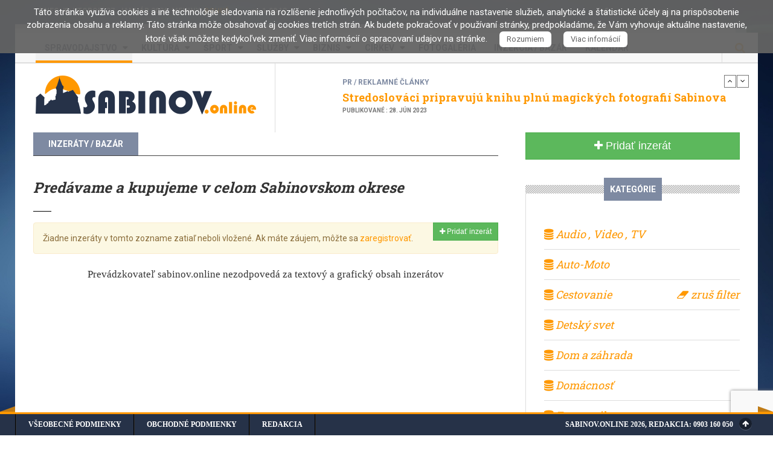

--- FILE ---
content_type: text/html; charset=utf-8
request_url: https://sabinov.online/sluzby/inzercia?typ=cestovanie
body_size: 5408
content:
<!DOCTYPE html>
<!--[if IE 8]>			<html class="ie ie8"> <![endif]-->
<!--[if IE 9]>			<html class="ie ie9"> <![endif]-->
<!--[if gt IE 9]><!-->	<html lang="sk"> <!--<![endif]-->
    <head>
        <meta charset="utf-8">
        <meta name="keywords" content="" />
        <meta name="description" content="">
        <meta name="author" content="WESTO (web pre obec a mesto)">
        <title>Služby / Inzeráty a bazár - Sabinov.online</title>
        <meta property="og:site_name" content="Sabinov.online" />		
		<meta property="og:type" content="website" />
        <meta property="og:title" content="Služby / Inzeráty a bazár - Sabinov.online" />		
        <meta property="og:url" content="https://sabinov.online/sluzby/inzercia?typ=cestovanie" />
        <meta name="viewport" content="width=device-width, initial-scale=1.0">

    
    <link rel="shortcut icon" href="/assets/img/favicon.png">        
    <link href="https://maxcdn.bootstrapcdn.com/font-awesome/4.7.0/css/font-awesome.min.css" rel="stylesheet" type="text/css">
    <link href="https://fonts.googleapis.com/css?family=Roboto+Slab:400,700|Roboto:400,700&display=swap&subset=latin-ext" rel="stylesheet">

    <link rel="stylesheet" href="/assets/css2/bootstrap.css">
    <link rel="stylesheet" href="/assets/js2/vendor/slick/slick.css">
    <link rel="stylesheet" href="/assets/css2/style.css?ver=1.93">   
    <link rel="stylesheet" href="/assets/css2/featherlight.css">   
    <link rel="stylesheet" href="/assets/css2/featherlight.gallery.css">   
    
    <!--[if lt IE 9]>
        <script src="https://oss.maxcdn.com/libs/html5shiv/3.7.0/html5shiv.js"></script>
        <script src="https://oss.maxcdn.com/libs/respond.js/1.4.2/respond.min.js"></script>
    <![endif]-->

    <script src="/assets/js2/css3-mediaqueries.js"></script>	
	</head>
<body>  
    <div class="top-bar container">
        <div class="row">
            <div class="col-md-6">
                <ul class="tb-left">
                    <li class="tbl-date">Dnes je: <span>Utorok, 27. január 2026</span>, meniny: <span class="orange"> Bohuš</span></li>
                    <li class="tbl-temp"><img src="/assets/images2/pixel.gif" data-src="https://openweathermap.org/img/w/04n.png" class="lazy" width="17" height="17" alt=""/> 1.00 &deg;C</li>
                </ul>
            </div>
            <div class="col-md-6">
                <ul class="tb-right">
                    <li class="tbr-social">
                        <span>
                            <a href="https://www.facebook.com/sabinov.online" class="fa fa-facebook"></a>
                            
                        </span>
                    </li>
                    <li class="tbr-login">
                        <a href="/login">Prihlásenie / registrácia</a>
                    </li>
                </ul>
            </div>
        </div>
    </div>

    <div class="container wrapper">

        <header>
            <div class="col-md-12">
                <div class="row">
                    <div class="col-md-12">
                        <div class="menu-trigger"><i class="fa fa-align-justify"></i> Menu</div>
                        <nav>
                            <ul>
                                <li class="active">
                                    <a href="#" class="sub-nav">Spravodajstvo</a>
                                    <ul class="mega-menu">
                                        <li class="sub-menu">
                                            <ul>
                                                 
                                                    <li><a href="/spravodajstvo/samosprava">Samospráva</a></li>
                                                 
                                                    <li><a href="/spravodajstvo/sport">Šport</a></li>
                                                 
                                                    <li><a href="/spravodajstvo/cirkev">Cirkev</a></li>
                                                 
                                                    <li><a href="/spravodajstvo/kultura">Kultúra</a></li>
                                                 
                                                    <li><a href="/spravodajstvo/rozhovory">Rozhovory</a></li>
                                                 
                                                    <li><a href="/spravodajstvo/prclanky">PR / reklamné články</a></li>
                                                 
                                                    <li><a href="/spravodajstvo/temy">Témy</a></li>
                                                                                                <li><a href="/pozvanky">Pozvánky a podujatia</a></li> 
                                                <li><a href="/oznamy">Krátke oznamy</a></li> 
                                            </ul>
                                        </li>
                                                                                                                                    <li>
                                                    <a href="/clanok/stredoslovaci-pripravuju-knihu-plnu-magickych-fotografii-sabinova-211">
                                                        <div class="news-feed">
                                                            <img src="/assets/images2/pixel.gif" data-src="/uploads/clanky/211_main.jpg" class="lazy img-responsive" alt=""/>
                                                            <h4>Stredoslováci pripravujú knihu plnú magických ...</h4>
                                                            <p>Publikované : 28. jún 2023</p>
                                                        </div>
                                                    </a>
                                                </li>
                                                                                                                                                                                <li>
                                                    <a href="/clanok/aktualne-k-zs-17-novembra-210">
                                                        <div class="news-feed">
                                                            <img src="/assets/images2/pixel.gif" data-src="/uploads/clanky/210_main.jpg" class="lazy img-responsive" alt=""/>
                                                            <h4>AKTUÁLNE K ZŠ 17. NOVEMBRA</h4>
                                                            <p>Publikované : 07. jún 2023</p>
                                                        </div>
                                                    </a>
                                                </li>
                                                                                                                                                                                <li>
                                                    <a href="/clanok/jakubova-vola-ponuka-multispolocenske-centrum-209">
                                                        <div class="news-feed">
                                                            <img src="/assets/images2/pixel.gif" data-src="/uploads/clanky/209_main.jpg" class="lazy img-responsive" alt=""/>
                                                            <h4>Jakubova Voľa ponúka multispoločenské centrum</h4>
                                                            <p>Publikované : 07. jún 2023</p>
                                                        </div>
                                                    </a>
                                                </li>
                                                                                                                                                                                <li>
                                                    <a href="/clanok/sto-rokov-zivota-sa-doziva-obcan-obce-raznany-208">
                                                        <div class="news-feed">
                                                            <img src="/assets/images2/pixel.gif" data-src="/uploads/clanky/208_main.jpg" class="lazy img-responsive" alt=""/>
                                                            <h4>Sto rokov života sa dožíva ...</h4>
                                                            <p>Publikované : 08. jún 2023</p>
                                                        </div>
                                                    </a>
                                                </li>
                                                                                                                                                                                                                                                                                                                                                                                                                                                                                                                                                                                                                                                  
                                    </ul>
                                </li>
                                <li >
                                    <a href="#" class="sub-nav">Kultúra</a>
                                    <ul class="mega-menu">
                                        <li class="sub-menu">
                                            <ul>
                                                <li><a href="/kultura/pozvanky">Pozvánky</a></li>                                                
                                                <li><a href="/kultura/zdruzenia">Združenia</a></li>                                                                                                                                   
                                            </ul>
                                        </li>
                                        <li class="sub-menu">
                                            <ul>                                                                                           
                                                <li><a href="/kultura/kina">Kiná</a></li>                                            
                                                <li><a href="/kultura/divadla">Divadlá</a></li>                                            
                                            </ul>
                                        </li> 
                                        <li class="sub-menu">
                                            <ul>                                                                                           
                                                <li><a href="/kultura/umeleckeskoly">Umelecké školy</a></li>                                            
                                                <li><a href="/kultura/osobnosti">Osobnosti</a></li>                                            
                                            </ul>
                                        </li> 
                                        <li class="sub-menu">
                                            <ul>
                                                <li><a href="/kultura/subory">Súbory a zbory</a></li>                                            
                                                <li><a href="/kultura/hudobneskupiny">Hudobné skupiny</a></li>                                            
                                            </ul>
                                        </li>
                                    </ul>
                                </li>
                                <li><a href="#" class="sub-nav">Šport</a>
                                    <ul class="mega-menu">
                                        <li class="sub-menu">
                                            <ul>
                                                <li><a href="/sport/pozvanky">POZVÁNKY</a></li>
                                                <li><a href="/sport/futbal">FUTBAL</a></li>                                                
                                            </ul>
                                        </li>                                     
                                        <li class="sub-menu">
                                            <ul>
                                                <li><a href="/sport/hokej">HOKEJ / KORČUĽOVANIE</a></li>
                                                <li><a href="/sport/florbal">FLORBAL</a></li>

                                            </ul>
                                        </li>
                                        <li class="sub-menu">
                                            <ul>
                                                <li><a href="/sport/karate">KARATE</a></li>
                                                <li><a href="/sport/sach">ŠACH</a></li>
                                            </ul>
                                        </li>
                                        <li class="sub-menu">
                                            <ul>
                                                <li><a href="/sport/cyklistika">CYKLISTIKA</a></li>
                                                <li><a href="/sport/volejbal">VOLEJBAL</a></li>                                                
                                            </ul>
                                        </li>
                                    </ul>
                                </li>
                                <li><a href="#" class="sub-nav">Služby</a>
                                    <ul class="mega-menu">
                                        <li class="sub-menu">
                                            <ul>
                                                <li><a href="/sluzby/urady">Úrady</a></li> 
                                                <li><a href="/sluzby/bezpecnost">Bezpečnosť a poriadok</a></li>                                                
                                            </ul>
                                        </li>                                            
                                        <li class="sub-menu">
                                            <ul>
                                                <li><a href="/sluzby/stravovanie">Stravovanie</a></li>
                                                <li><a href="/sluzby/ubytovanie">Ubytovanie</a></li>  
                                            </ul>
                                        </li>                                            
                                        <li class="sub-menu">
                                            <ul>                                                
                                                <li><a href="/sluzby/nakupovanie">Nakupovanie</a></li>                                               
												<li><a href="/sluzby/ambulancie">Ambulancie</a></li>                                               
                                            </ul>
                                        </li>                                            
                                    </ul>
                                </li>
                                <li><a href="#" class="sub-nav">Biznis</a>
                                    <ul class="mega-menu">
                                        <li class="sub-menu">
                                            <ul>
                                                <li><a href="/zoznam/firma">Firmy</a></li>
                                                <li><a href="/zoznam/zivnostnik">Živnostníci</a></li>                                                                                            
                                            </ul>
                                        </li>  
                                        <li class="sub-menu">
                                            <ul>                                                
                                                <li><a href="/zoznam/remeselnik">Remeselníci</a></li> 
                                                                                                
                                            </ul>
                                        </li> 
                                        
                                    </ul>
                                </li>
                                                                
                                <li><a href="#" class="sub-nav">Cirkev</a>
                                    <ul class="mega-menu">
                                        <li class="sub-menu">
                                            <ul>
                                                <li><a href="/zoznam/rimkat">Rímskokatolícka</a></li>
                                                <li><a href="/zoznam/grekat">Gréckokatolícka</a></li>                                                
                                            </ul>
                                        </li>                                            
                                        <li class="sub-menu">
                                            <ul>                                                
                                                <li><a href="/zoznam/pravoslav">Pravoslávna</a></li>
                                                <li><a href="/zoznam/apostol">Apoštolská</a></li>                                                
                                            </ul>
                                        </li>                                            
                                        <li class="sub-menu">
                                            <ul>                                                
                                                <li><a href="/cirkev/pozvanky">Akcie a podujatia</a></li>                                                                                        
                                            </ul>
                                        </li>                                            
                                    </ul>
                                </li>                                
                                <li><a href="/galerie">Fotogaléria</a></li>
								<li><a href="/sluzby/inzercia">Inzercia / bazár</a></li>
                                <li><a href="/kalendar">Kalendár</a></li>
                            </ul>
                        </nav>

                        <div class="search">
                            <form action="/vyhladavanie" method="GET">
                                <input type="search" name="q" placeholder="Napíšte, čo potrebujete vyhľadať a stlačte ENTER">
                            </form>
                        </div>
                        <span class="search-trigger"><i class="fa fa-search"></i></span>
                    </div>
                </div>
            </div>
        </header>

        <div class="header">            
            <div class="col-md-12">                        
                <div class="col-md-4 logo">
                    <a href="/"><img src="/assets/images2/pixel.gif" data-src="/assets/images2/logo-black.png" class="lazy" width="370" height="65" alt="Sabinov.online"></a>
                </div>
                <div class="col-md-8 hidden-xs">
                    <div class="news-ticker">
                        <div id="news-ticker">
                                                            <div class="item">
                                    <span>PR / reklamné články</span>
                                    <h4><a href="/clanok/stredoslovaci-pripravuju-knihu-plnu-magickych-fotografii-sabinova-211">Stredoslováci pripravujú knihu plnú magických fotografií Sabinova</a></h4>
                                    <p>Publikované : 28. jún 2023</p>
                                </div>                                    
                                                            <div class="item">
                                    <span>Témy</span>
                                    <h4><a href="/clanok/aktualne-k-zs-17-novembra-210">AKTUÁLNE K ZŠ 17. NOVEMBRA</a></h4>
                                    <p>Publikované : 07. jún 2023</p>
                                </div>                                    
                                                            <div class="item">
                                    <span>PR / reklamné články</span>
                                    <h4><a href="/clanok/jakubova-vola-ponuka-multispolocenske-centrum-209">Jakubova Voľa ponúka multispoločenské centrum</a></h4>
                                    <p>Publikované : 07. jún 2023</p>
                                </div>                                    
                                                            <div class="item">
                                    <span>Témy</span>
                                    <h4><a href="/clanok/sto-rokov-zivota-sa-doziva-obcan-obce-raznany-208">Sto rokov života sa dožíva občan obce ...</a></h4>
                                    <p>Publikované : 08. jún 2023</p>
                                </div>                                    
                                                            <div class="item">
                                    <span>Témy</span>
                                    <h4><a href="/clanok/peticia-za-zachovanie-ambulancie-pohotovostnej-sluzby-pre-deti-a-dorast-v-polikl-207">Petícia za zachovanie ambulancie pohotovostnej služby pre ...</a></h4>
                                    <p>Publikované : 07. jún 2023</p>
                                </div>                                    
                                                            <div class="item">
                                    <span>Cirkev</span>
                                    <h4><a href="/clanok/zburanie-krizov-na-sanci-206">Zbúranie krížov na Šanci</a></h4>
                                    <p>Publikované : 22. september 2022</p>
                                </div>                                    
                                                            <div class="item">
                                    <span>Samospráva</span>
                                    <h4><a href="/clanok/psk-podpisal-zmluvu-ohladom-priemyselneho-parku-v-sabinove-205">PSK podpísal zmluvu ohľadom Priemyselného parku v ...</a></h4>
                                    <p>Publikované : 21. júl 2022</p>
                                </div>                                    
                                                            <div class="item">
                                    <span>Šport</span>
                                    <h4><a href="/clanok/tip-na-vylet-spiaci-mnich-kamenica-200">Tip na výlet: Spiaci mních Kamenica</a></h4>
                                    <p>Publikované : 11. júl 2019</p>
                                </div>                                    
                                                            <div class="item">
                                    <span>Témy</span>
                                    <h4><a href="/clanok/robocup-2019-v-sydney-za-ucasti-sabinovskeho-timu-sabik-aktualizovane-199">Robocup 2019 v Sydney za účasti sabinovského ...</a></h4>
                                    <p>Publikované : 08. júl 2019</p>
                                </div>                                    
                                                            <div class="item">
                                    <span>Kultúra</span>
                                    <h4><a href="/clanok/slavnostne-otvorenie-chodnika-obchod-na-korze-198">Slávnostné otvorenie Chodníka Obchod na korze</a></h4>
                                    <p>Publikované : 02. júl 2019</p>
                                </div>                                    
                                                    </div>
                    </div>
                </div>
            </div>            
        </div>
        <div class="clearfix"></div>        
        <div class="main-content container">
    <div class="col-md-8 blog-single">
        <div class="bs-meta">
            <span class="bs-cat">Inzeráty / bazár</span>
        </div>
        <div class="space30"></div>
        <div class="archives-content">
            
            <h3>Predávame a kupujeme v celom Sabinovskom okrese</h3>
            <a href="/pridat-inzerat" class="btn btn-success btn-sm pull-right"><i class="fa fa-plus"></i> Pridať inzerát</a>

            <div class="related-posts related-posts-cat">
                    
                    
                                
                                
                            <div class="alert alert-warning" >
                    Žiadne inzeráty v tomto zozname zatiaľ neboli vložené. Ak máte záujem, môžte sa <a href="/login">zaregistrovať</a>.
                </div>
                                
                        
                <ul>
                                        
                </ul>
            </div>
            
            			<p class="text-center">Prevádzkovateľ sabinov.online nezodpovedá za textový a grafický obsah inzerátov</p>
       </div>
        
    </div>

    
    <aside class="col-md-4">    
        
        <div class="side-widget p-news">
            <a href="/pridat-inzerat" class="btn btn-success btn-lg btn-block"><i class="fa fa-plus"></i> Pridať inzerát</a>
            <div class="space30"></div>
            <h5><span>Kategórie</span></h5>     
            
            <div class="sw-inner">
                <div class="row archives-filter">
                <div class="col-md-12"> 
                                                                <span><a href="/sluzby/inzercia?typ=audio" ><i class="fa fa-database"></i> Audio , Video , TV</a>
                                                </span>
                                            <span><a href="/sluzby/inzercia?typ=auto" ><i class="fa fa-database"></i> Auto-Moto</a>
                                                </span>
                                            <span><a href="/sluzby/inzercia?typ=cestovanie" class="active"><i class="fa fa-database"></i> Cestovanie</a>
                                                    <a href="/sluzby/inzercia" class="pull-right"><i class="fa fa-eraser"></i> zruš filter</a>
                                                </span>
                                            <span><a href="/sluzby/inzercia?typ=deti" ><i class="fa fa-database"></i> Detský svet</a>
                                                </span>
                                            <span><a href="/sluzby/inzercia?typ=dom" ><i class="fa fa-database"></i> Dom a záhrada</a>
                                                </span>
                                            <span><a href="/sluzby/inzercia?typ=domacnost" ><i class="fa fa-database"></i> Domácnosť</a>
                                                </span>
                                            <span><a href="/sluzby/inzercia?typ=foto" ><i class="fa fa-database"></i> Foto, optika</a>
                                                </span>
                                            <span><a href="/sluzby/inzercia?typ=hry" ><i class="fa fa-database"></i> Hry, konzoly</a>
                                                </span>
                                            <span><a href="/sluzby/inzercia?typ=pracahladam" ><i class="fa fa-database"></i> Hľadám prácu</a>
                                                </span>
                                            <span><a href="/sluzby/inzercia?typ=kancelaria" ><i class="fa fa-database"></i> Kancelária</a>
                                                </span>
                                            <span><a href="/sluzby/inzercia?typ=mobil" ><i class="fa fa-database"></i> Mobil</a>
                                                </span>
                                            <span><a href="/sluzby/inzercia?typ=obuv" ><i class="fa fa-database"></i> Obuv</a>
                                                </span>
                                            <span><a href="/sluzby/inzercia?typ=odevy" ><i class="fa fa-database"></i> Odevy, šatstvo</a>
                                                </span>
                                            <span><a href="/sluzby/inzercia?typ=pc" ><i class="fa fa-database"></i> PC technika</a>
                                                </span>
                                            <span><a href="/sluzby/inzercia?typ=pracuponukam" ><i class="fa fa-database"></i> Ponúkam prácu</a>
                                                </span>
                                            <span><a href="/sluzby/inzercia?typ=pristroje" ><i class="fa fa-database"></i> Prístroje, náradie</a>
                                                </span>
                                            <span><a href="/sluzby/inzercia?typ=reality" ><i class="fa fa-database"></i> Reality</a>
                                                </span>
                                            <span><a href="/sluzby/inzercia?typ=remesla" ><i class="fa fa-database"></i> Remeslá</a>
                                                </span>
                                            <span><a href="/sluzby/inzercia?typ=rozne" ><i class="fa fa-database"></i> Rôzne</a>
                                                </span>
                                            <span><a href="/sluzby/inzercia?typ=sluzby" ><i class="fa fa-database"></i> Služby</a>
                                                </span>
                                            <span><a href="/sluzby/inzercia?typ=stavebniny" ><i class="fa fa-database"></i> Stavebniny</a>
                                                </span>
                                            <span><a href="/sluzby/inzercia?typ=ubytovanie" ><i class="fa fa-database"></i> Ubytovanie</a>
                                                </span>
                                            <span><a href="/sluzby/inzercia?typ=volnycas" ><i class="fa fa-database"></i> Voľný čas, hobby</a>
                                                </span>
                                            <span><a href="/sluzby/inzercia?typ=sport" ><i class="fa fa-database"></i> Šport</a>
                                                </span>
                                    
                </div>
                </div>
            </div>                            
        </div>

        <div class="side-widget sw-banner">
            <a href="#"><img src="/assets/images/banner/2.jpg" class="img-responsive" alt=""/></a>
        </div>

    </aside>
</div>


        <div class="all-cat hidden-xs">
            <h5><span>Všetky rubriky</span></h5>
            <div class="ac-inner">
                <div class="col-md-12">
                                            <div class="col-md-6">
                            <div class="bl-featured-big">
                                <div class="bl-meta">
                                                                        <span><i class="fa fa-comments-o"></i> 0 komentárov</span><br>
                                    <span><i class="fa fa-heart-o"></i> 0 hlasovaní</span>
                                </div>
                                <img src="/assets/images2/pixel.gif" data-src="/uploads/clanky/211_main.jpg" class="lazy img-responsive" alt=""/>
                                <div class="bl-info">
                                    <span>PR / reklamné články</span>
                                    <h3><a href="/clanok/stredoslovaci-pripravuju-knihu-plnu-magickych-fotografii-sabinova-211">Stredoslováci pripravujú knihu plnú magických ...</a></h3>
                                    <a class="rmore" href="/clanok/stredoslovaci-pripravuju-knihu-plnu-magickych-fotografii-sabinova-211">čítať ďalej <i class="fa fa-arrow-right"></i></a>
                                </div>
                            </div>
                        </div>
                                        <div class="col-md-3">
                                                    <div class="allcat-feed">
                                <img src="/assets/images2/pixel.gif" data-src="/uploads/clanky/210_main.jpg" class="lazy img-responsive" alt=""/>
                                <p>Témy</p>
                                <h4><a href="/clanok/aktualne-k-zs-17-novembra-210">AKTUÁLNE K ZŠ 17. NOVEMBRA</a></h4>
                            </div>
                            <div class="space20"></div>
                                                                            <div class="allcat-feed">
                                <img src="/assets/images2/pixel.gif" data-src="/uploads/clanky/209_main.jpg" class="lazy img-responsive" alt=""/>
                                <p>PR / reklamné články</p>
                                <h4><a href="/clanok/jakubova-vola-ponuka-multispolocenske-centrum-209">Jakubova Voľa ponúka multispoločenské centrum</a></h4>
                            </div>                        
                                            </div>

                    <div class="col-md-3">
                                                    <div class="allcat-feed">
                                <img src="/assets/images2/pixel.gif" data-src="/uploads/clanky/208_main.jpg" class="lazy img-responsive" alt=""/>
                                <p>Témy</p>
                                <h4><a href="/clanok/sto-rokov-zivota-sa-doziva-obcan-obce-raznany-208">Sto rokov života sa dožíva ...</a></h4>
                            </div>                        
                            <div class="space20"></div>
                                                
                                                    <div class="allcat-feed">
                                <img src="/assets/images2/pixel.gif" data-src="/uploads/clanky/207_main.jpg" class="lazy img-responsive" alt=""/>
                                <p>Témy</p>
                                <h4><a href="/clanok/peticia-za-zachovanie-ambulancie-pohotovostnej-sluzby-pre-deti-a-dorast-v-polikl-207">Petícia za zachovanie ambulancie pohotovostnej ...</a></h4>
                            </div>                        
                                            </div>
                </div>
            </div>
        </div>

        <!-- Banner Full -->
        <div class="big-banner">
            <a href="http://www.webdatasro.sk"><img class="lazy img-responsive" data-src="/assets/images/banner/3.jpg" src="/assets/images2/pixel.gif" alt="Reklamny baner"/></a>
        </div>

        <!-- Footer -->
        <footer class="container">
            <div class="col-md-4 footer-widget footer-logo">
                <img class="lazy" data-src="/assets/images2/logo-black.png" src="/assets/images2/pixel.gif" width="" height="" />
                <br /><br />
                <p>
                    <strong>Redakcia Sabinov.online</strong><br>                    
                    Nezabudova 824/14<br>
                    083 01 Sabinov<br>                    
                    e-mail: <a data-name="info" data-domain="sabinov" data-tld="online" href="#" class="cryptedmail" onclick="window.location.href = 'mailto:' + this.dataset.name + '@' + this.dataset.domain + '.' + this.dataset.tld"></a>
                </p>
                <span class="copy">Autorské práva &copy; 2026 Sabinov.online.<br />Technická podpora <a href="http://www.webdatasro.sk"><img src="/assets/images/webdata.png"></a>                    </span>
            </div>

            <div class="col-md-4 footer-widget p-news text-center">
                <p>Portál založený na systéme správy obsahu pre mestá a obce<br /> <a href="http://www.westo.sk"><img src="/assets/images/westo-web.png"></a></p>
                <p>Ilustračné foto preberáme z portálu <a href="http://www.pexels.com">pexels.com</a></p>
            </div>

            <div class="col-md-4 footer-widget f-gallery">
                <p><strong>Prevádzkovateľ portálu</strong></p>
                <p>WEBData s.r.o.<br />
                    Nezabudova 824/14<br />
                    083 01 Sabinov</p>
                <p>IČO: 44749805<br />
                    DIČ: 2022824496<br />

            </div>
        </footer>

        <div class="footer-fixed">
            <div class="row">
                <div class="col-md-6">
                    <ul class="footer-nav">                        
                        <li><a href="/vseobecne-podmienky">Všeobecné podmienky</a></li>
                        <li><a href="/obchodne-podmienky">Obchodné podmienky</a></li>
                        <li><a href="mailto:info@sabinov.online">Redakcia</a></li>
                    </ul>
                </div>
                <div class="col-md-6">
                    <p class="copy1">Sabinov.online 2026, redakcia: 0903 160 050 <a href="#" class="fa fa-arrow-up"></a></p>
                </div>
            </div>
        </div>
    </div>

    <div class="clearfix space30"></div>

    <script type="text/javascript" src="/assets/js2/jquery.min.js"></script>
<script type="text/javascript" src="/assets/js2/bootstrap.min.js"></script>
<script type="text/javascript" src="/assets/js2/vendor/slick/slick.js"></script>
<script type="text/javascript" src="/assets/js2/jquery.nicescroll.js"></script>
<script type="text/javascript" src="/assets/js2/westo.calendar.js"></script>
<script src="https://www.google.com/recaptcha/api.js?render=6LedTa0cAAAAAIDaEzqYeDP8bLFbK-ZwVEPy57kH"></script> 
<script type="text/javascript" src="/assets/js2/jquery.lazy.min.js"></script>
<script type="text/javascript" src="/assets/js2/jquery.lazy.plugins.min.js"></script>
<script type="text/javascript" src="/assets/js2/jquery.form.min.js"></script>
<script type="text/javascript" src="/assets/js2/main.js?ver=1.9.9"></script>
<script type="text/javascript" src="/assets/js2/featherlight.js"></script>
<script type="text/javascript" src="/assets/js2/featherlight.gallery.js"></script>

</body>
</html>


--- FILE ---
content_type: text/html; charset=utf-8
request_url: https://www.google.com/recaptcha/api2/anchor?ar=1&k=6LedTa0cAAAAAIDaEzqYeDP8bLFbK-ZwVEPy57kH&co=aHR0cHM6Ly9zYWJpbm92Lm9ubGluZTo0NDM.&hl=en&v=N67nZn4AqZkNcbeMu4prBgzg&size=invisible&anchor-ms=20000&execute-ms=30000&cb=cmnlrejj5ibw
body_size: 48763
content:
<!DOCTYPE HTML><html dir="ltr" lang="en"><head><meta http-equiv="Content-Type" content="text/html; charset=UTF-8">
<meta http-equiv="X-UA-Compatible" content="IE=edge">
<title>reCAPTCHA</title>
<style type="text/css">
/* cyrillic-ext */
@font-face {
  font-family: 'Roboto';
  font-style: normal;
  font-weight: 400;
  font-stretch: 100%;
  src: url(//fonts.gstatic.com/s/roboto/v48/KFO7CnqEu92Fr1ME7kSn66aGLdTylUAMa3GUBHMdazTgWw.woff2) format('woff2');
  unicode-range: U+0460-052F, U+1C80-1C8A, U+20B4, U+2DE0-2DFF, U+A640-A69F, U+FE2E-FE2F;
}
/* cyrillic */
@font-face {
  font-family: 'Roboto';
  font-style: normal;
  font-weight: 400;
  font-stretch: 100%;
  src: url(//fonts.gstatic.com/s/roboto/v48/KFO7CnqEu92Fr1ME7kSn66aGLdTylUAMa3iUBHMdazTgWw.woff2) format('woff2');
  unicode-range: U+0301, U+0400-045F, U+0490-0491, U+04B0-04B1, U+2116;
}
/* greek-ext */
@font-face {
  font-family: 'Roboto';
  font-style: normal;
  font-weight: 400;
  font-stretch: 100%;
  src: url(//fonts.gstatic.com/s/roboto/v48/KFO7CnqEu92Fr1ME7kSn66aGLdTylUAMa3CUBHMdazTgWw.woff2) format('woff2');
  unicode-range: U+1F00-1FFF;
}
/* greek */
@font-face {
  font-family: 'Roboto';
  font-style: normal;
  font-weight: 400;
  font-stretch: 100%;
  src: url(//fonts.gstatic.com/s/roboto/v48/KFO7CnqEu92Fr1ME7kSn66aGLdTylUAMa3-UBHMdazTgWw.woff2) format('woff2');
  unicode-range: U+0370-0377, U+037A-037F, U+0384-038A, U+038C, U+038E-03A1, U+03A3-03FF;
}
/* math */
@font-face {
  font-family: 'Roboto';
  font-style: normal;
  font-weight: 400;
  font-stretch: 100%;
  src: url(//fonts.gstatic.com/s/roboto/v48/KFO7CnqEu92Fr1ME7kSn66aGLdTylUAMawCUBHMdazTgWw.woff2) format('woff2');
  unicode-range: U+0302-0303, U+0305, U+0307-0308, U+0310, U+0312, U+0315, U+031A, U+0326-0327, U+032C, U+032F-0330, U+0332-0333, U+0338, U+033A, U+0346, U+034D, U+0391-03A1, U+03A3-03A9, U+03B1-03C9, U+03D1, U+03D5-03D6, U+03F0-03F1, U+03F4-03F5, U+2016-2017, U+2034-2038, U+203C, U+2040, U+2043, U+2047, U+2050, U+2057, U+205F, U+2070-2071, U+2074-208E, U+2090-209C, U+20D0-20DC, U+20E1, U+20E5-20EF, U+2100-2112, U+2114-2115, U+2117-2121, U+2123-214F, U+2190, U+2192, U+2194-21AE, U+21B0-21E5, U+21F1-21F2, U+21F4-2211, U+2213-2214, U+2216-22FF, U+2308-230B, U+2310, U+2319, U+231C-2321, U+2336-237A, U+237C, U+2395, U+239B-23B7, U+23D0, U+23DC-23E1, U+2474-2475, U+25AF, U+25B3, U+25B7, U+25BD, U+25C1, U+25CA, U+25CC, U+25FB, U+266D-266F, U+27C0-27FF, U+2900-2AFF, U+2B0E-2B11, U+2B30-2B4C, U+2BFE, U+3030, U+FF5B, U+FF5D, U+1D400-1D7FF, U+1EE00-1EEFF;
}
/* symbols */
@font-face {
  font-family: 'Roboto';
  font-style: normal;
  font-weight: 400;
  font-stretch: 100%;
  src: url(//fonts.gstatic.com/s/roboto/v48/KFO7CnqEu92Fr1ME7kSn66aGLdTylUAMaxKUBHMdazTgWw.woff2) format('woff2');
  unicode-range: U+0001-000C, U+000E-001F, U+007F-009F, U+20DD-20E0, U+20E2-20E4, U+2150-218F, U+2190, U+2192, U+2194-2199, U+21AF, U+21E6-21F0, U+21F3, U+2218-2219, U+2299, U+22C4-22C6, U+2300-243F, U+2440-244A, U+2460-24FF, U+25A0-27BF, U+2800-28FF, U+2921-2922, U+2981, U+29BF, U+29EB, U+2B00-2BFF, U+4DC0-4DFF, U+FFF9-FFFB, U+10140-1018E, U+10190-1019C, U+101A0, U+101D0-101FD, U+102E0-102FB, U+10E60-10E7E, U+1D2C0-1D2D3, U+1D2E0-1D37F, U+1F000-1F0FF, U+1F100-1F1AD, U+1F1E6-1F1FF, U+1F30D-1F30F, U+1F315, U+1F31C, U+1F31E, U+1F320-1F32C, U+1F336, U+1F378, U+1F37D, U+1F382, U+1F393-1F39F, U+1F3A7-1F3A8, U+1F3AC-1F3AF, U+1F3C2, U+1F3C4-1F3C6, U+1F3CA-1F3CE, U+1F3D4-1F3E0, U+1F3ED, U+1F3F1-1F3F3, U+1F3F5-1F3F7, U+1F408, U+1F415, U+1F41F, U+1F426, U+1F43F, U+1F441-1F442, U+1F444, U+1F446-1F449, U+1F44C-1F44E, U+1F453, U+1F46A, U+1F47D, U+1F4A3, U+1F4B0, U+1F4B3, U+1F4B9, U+1F4BB, U+1F4BF, U+1F4C8-1F4CB, U+1F4D6, U+1F4DA, U+1F4DF, U+1F4E3-1F4E6, U+1F4EA-1F4ED, U+1F4F7, U+1F4F9-1F4FB, U+1F4FD-1F4FE, U+1F503, U+1F507-1F50B, U+1F50D, U+1F512-1F513, U+1F53E-1F54A, U+1F54F-1F5FA, U+1F610, U+1F650-1F67F, U+1F687, U+1F68D, U+1F691, U+1F694, U+1F698, U+1F6AD, U+1F6B2, U+1F6B9-1F6BA, U+1F6BC, U+1F6C6-1F6CF, U+1F6D3-1F6D7, U+1F6E0-1F6EA, U+1F6F0-1F6F3, U+1F6F7-1F6FC, U+1F700-1F7FF, U+1F800-1F80B, U+1F810-1F847, U+1F850-1F859, U+1F860-1F887, U+1F890-1F8AD, U+1F8B0-1F8BB, U+1F8C0-1F8C1, U+1F900-1F90B, U+1F93B, U+1F946, U+1F984, U+1F996, U+1F9E9, U+1FA00-1FA6F, U+1FA70-1FA7C, U+1FA80-1FA89, U+1FA8F-1FAC6, U+1FACE-1FADC, U+1FADF-1FAE9, U+1FAF0-1FAF8, U+1FB00-1FBFF;
}
/* vietnamese */
@font-face {
  font-family: 'Roboto';
  font-style: normal;
  font-weight: 400;
  font-stretch: 100%;
  src: url(//fonts.gstatic.com/s/roboto/v48/KFO7CnqEu92Fr1ME7kSn66aGLdTylUAMa3OUBHMdazTgWw.woff2) format('woff2');
  unicode-range: U+0102-0103, U+0110-0111, U+0128-0129, U+0168-0169, U+01A0-01A1, U+01AF-01B0, U+0300-0301, U+0303-0304, U+0308-0309, U+0323, U+0329, U+1EA0-1EF9, U+20AB;
}
/* latin-ext */
@font-face {
  font-family: 'Roboto';
  font-style: normal;
  font-weight: 400;
  font-stretch: 100%;
  src: url(//fonts.gstatic.com/s/roboto/v48/KFO7CnqEu92Fr1ME7kSn66aGLdTylUAMa3KUBHMdazTgWw.woff2) format('woff2');
  unicode-range: U+0100-02BA, U+02BD-02C5, U+02C7-02CC, U+02CE-02D7, U+02DD-02FF, U+0304, U+0308, U+0329, U+1D00-1DBF, U+1E00-1E9F, U+1EF2-1EFF, U+2020, U+20A0-20AB, U+20AD-20C0, U+2113, U+2C60-2C7F, U+A720-A7FF;
}
/* latin */
@font-face {
  font-family: 'Roboto';
  font-style: normal;
  font-weight: 400;
  font-stretch: 100%;
  src: url(//fonts.gstatic.com/s/roboto/v48/KFO7CnqEu92Fr1ME7kSn66aGLdTylUAMa3yUBHMdazQ.woff2) format('woff2');
  unicode-range: U+0000-00FF, U+0131, U+0152-0153, U+02BB-02BC, U+02C6, U+02DA, U+02DC, U+0304, U+0308, U+0329, U+2000-206F, U+20AC, U+2122, U+2191, U+2193, U+2212, U+2215, U+FEFF, U+FFFD;
}
/* cyrillic-ext */
@font-face {
  font-family: 'Roboto';
  font-style: normal;
  font-weight: 500;
  font-stretch: 100%;
  src: url(//fonts.gstatic.com/s/roboto/v48/KFO7CnqEu92Fr1ME7kSn66aGLdTylUAMa3GUBHMdazTgWw.woff2) format('woff2');
  unicode-range: U+0460-052F, U+1C80-1C8A, U+20B4, U+2DE0-2DFF, U+A640-A69F, U+FE2E-FE2F;
}
/* cyrillic */
@font-face {
  font-family: 'Roboto';
  font-style: normal;
  font-weight: 500;
  font-stretch: 100%;
  src: url(//fonts.gstatic.com/s/roboto/v48/KFO7CnqEu92Fr1ME7kSn66aGLdTylUAMa3iUBHMdazTgWw.woff2) format('woff2');
  unicode-range: U+0301, U+0400-045F, U+0490-0491, U+04B0-04B1, U+2116;
}
/* greek-ext */
@font-face {
  font-family: 'Roboto';
  font-style: normal;
  font-weight: 500;
  font-stretch: 100%;
  src: url(//fonts.gstatic.com/s/roboto/v48/KFO7CnqEu92Fr1ME7kSn66aGLdTylUAMa3CUBHMdazTgWw.woff2) format('woff2');
  unicode-range: U+1F00-1FFF;
}
/* greek */
@font-face {
  font-family: 'Roboto';
  font-style: normal;
  font-weight: 500;
  font-stretch: 100%;
  src: url(//fonts.gstatic.com/s/roboto/v48/KFO7CnqEu92Fr1ME7kSn66aGLdTylUAMa3-UBHMdazTgWw.woff2) format('woff2');
  unicode-range: U+0370-0377, U+037A-037F, U+0384-038A, U+038C, U+038E-03A1, U+03A3-03FF;
}
/* math */
@font-face {
  font-family: 'Roboto';
  font-style: normal;
  font-weight: 500;
  font-stretch: 100%;
  src: url(//fonts.gstatic.com/s/roboto/v48/KFO7CnqEu92Fr1ME7kSn66aGLdTylUAMawCUBHMdazTgWw.woff2) format('woff2');
  unicode-range: U+0302-0303, U+0305, U+0307-0308, U+0310, U+0312, U+0315, U+031A, U+0326-0327, U+032C, U+032F-0330, U+0332-0333, U+0338, U+033A, U+0346, U+034D, U+0391-03A1, U+03A3-03A9, U+03B1-03C9, U+03D1, U+03D5-03D6, U+03F0-03F1, U+03F4-03F5, U+2016-2017, U+2034-2038, U+203C, U+2040, U+2043, U+2047, U+2050, U+2057, U+205F, U+2070-2071, U+2074-208E, U+2090-209C, U+20D0-20DC, U+20E1, U+20E5-20EF, U+2100-2112, U+2114-2115, U+2117-2121, U+2123-214F, U+2190, U+2192, U+2194-21AE, U+21B0-21E5, U+21F1-21F2, U+21F4-2211, U+2213-2214, U+2216-22FF, U+2308-230B, U+2310, U+2319, U+231C-2321, U+2336-237A, U+237C, U+2395, U+239B-23B7, U+23D0, U+23DC-23E1, U+2474-2475, U+25AF, U+25B3, U+25B7, U+25BD, U+25C1, U+25CA, U+25CC, U+25FB, U+266D-266F, U+27C0-27FF, U+2900-2AFF, U+2B0E-2B11, U+2B30-2B4C, U+2BFE, U+3030, U+FF5B, U+FF5D, U+1D400-1D7FF, U+1EE00-1EEFF;
}
/* symbols */
@font-face {
  font-family: 'Roboto';
  font-style: normal;
  font-weight: 500;
  font-stretch: 100%;
  src: url(//fonts.gstatic.com/s/roboto/v48/KFO7CnqEu92Fr1ME7kSn66aGLdTylUAMaxKUBHMdazTgWw.woff2) format('woff2');
  unicode-range: U+0001-000C, U+000E-001F, U+007F-009F, U+20DD-20E0, U+20E2-20E4, U+2150-218F, U+2190, U+2192, U+2194-2199, U+21AF, U+21E6-21F0, U+21F3, U+2218-2219, U+2299, U+22C4-22C6, U+2300-243F, U+2440-244A, U+2460-24FF, U+25A0-27BF, U+2800-28FF, U+2921-2922, U+2981, U+29BF, U+29EB, U+2B00-2BFF, U+4DC0-4DFF, U+FFF9-FFFB, U+10140-1018E, U+10190-1019C, U+101A0, U+101D0-101FD, U+102E0-102FB, U+10E60-10E7E, U+1D2C0-1D2D3, U+1D2E0-1D37F, U+1F000-1F0FF, U+1F100-1F1AD, U+1F1E6-1F1FF, U+1F30D-1F30F, U+1F315, U+1F31C, U+1F31E, U+1F320-1F32C, U+1F336, U+1F378, U+1F37D, U+1F382, U+1F393-1F39F, U+1F3A7-1F3A8, U+1F3AC-1F3AF, U+1F3C2, U+1F3C4-1F3C6, U+1F3CA-1F3CE, U+1F3D4-1F3E0, U+1F3ED, U+1F3F1-1F3F3, U+1F3F5-1F3F7, U+1F408, U+1F415, U+1F41F, U+1F426, U+1F43F, U+1F441-1F442, U+1F444, U+1F446-1F449, U+1F44C-1F44E, U+1F453, U+1F46A, U+1F47D, U+1F4A3, U+1F4B0, U+1F4B3, U+1F4B9, U+1F4BB, U+1F4BF, U+1F4C8-1F4CB, U+1F4D6, U+1F4DA, U+1F4DF, U+1F4E3-1F4E6, U+1F4EA-1F4ED, U+1F4F7, U+1F4F9-1F4FB, U+1F4FD-1F4FE, U+1F503, U+1F507-1F50B, U+1F50D, U+1F512-1F513, U+1F53E-1F54A, U+1F54F-1F5FA, U+1F610, U+1F650-1F67F, U+1F687, U+1F68D, U+1F691, U+1F694, U+1F698, U+1F6AD, U+1F6B2, U+1F6B9-1F6BA, U+1F6BC, U+1F6C6-1F6CF, U+1F6D3-1F6D7, U+1F6E0-1F6EA, U+1F6F0-1F6F3, U+1F6F7-1F6FC, U+1F700-1F7FF, U+1F800-1F80B, U+1F810-1F847, U+1F850-1F859, U+1F860-1F887, U+1F890-1F8AD, U+1F8B0-1F8BB, U+1F8C0-1F8C1, U+1F900-1F90B, U+1F93B, U+1F946, U+1F984, U+1F996, U+1F9E9, U+1FA00-1FA6F, U+1FA70-1FA7C, U+1FA80-1FA89, U+1FA8F-1FAC6, U+1FACE-1FADC, U+1FADF-1FAE9, U+1FAF0-1FAF8, U+1FB00-1FBFF;
}
/* vietnamese */
@font-face {
  font-family: 'Roboto';
  font-style: normal;
  font-weight: 500;
  font-stretch: 100%;
  src: url(//fonts.gstatic.com/s/roboto/v48/KFO7CnqEu92Fr1ME7kSn66aGLdTylUAMa3OUBHMdazTgWw.woff2) format('woff2');
  unicode-range: U+0102-0103, U+0110-0111, U+0128-0129, U+0168-0169, U+01A0-01A1, U+01AF-01B0, U+0300-0301, U+0303-0304, U+0308-0309, U+0323, U+0329, U+1EA0-1EF9, U+20AB;
}
/* latin-ext */
@font-face {
  font-family: 'Roboto';
  font-style: normal;
  font-weight: 500;
  font-stretch: 100%;
  src: url(//fonts.gstatic.com/s/roboto/v48/KFO7CnqEu92Fr1ME7kSn66aGLdTylUAMa3KUBHMdazTgWw.woff2) format('woff2');
  unicode-range: U+0100-02BA, U+02BD-02C5, U+02C7-02CC, U+02CE-02D7, U+02DD-02FF, U+0304, U+0308, U+0329, U+1D00-1DBF, U+1E00-1E9F, U+1EF2-1EFF, U+2020, U+20A0-20AB, U+20AD-20C0, U+2113, U+2C60-2C7F, U+A720-A7FF;
}
/* latin */
@font-face {
  font-family: 'Roboto';
  font-style: normal;
  font-weight: 500;
  font-stretch: 100%;
  src: url(//fonts.gstatic.com/s/roboto/v48/KFO7CnqEu92Fr1ME7kSn66aGLdTylUAMa3yUBHMdazQ.woff2) format('woff2');
  unicode-range: U+0000-00FF, U+0131, U+0152-0153, U+02BB-02BC, U+02C6, U+02DA, U+02DC, U+0304, U+0308, U+0329, U+2000-206F, U+20AC, U+2122, U+2191, U+2193, U+2212, U+2215, U+FEFF, U+FFFD;
}
/* cyrillic-ext */
@font-face {
  font-family: 'Roboto';
  font-style: normal;
  font-weight: 900;
  font-stretch: 100%;
  src: url(//fonts.gstatic.com/s/roboto/v48/KFO7CnqEu92Fr1ME7kSn66aGLdTylUAMa3GUBHMdazTgWw.woff2) format('woff2');
  unicode-range: U+0460-052F, U+1C80-1C8A, U+20B4, U+2DE0-2DFF, U+A640-A69F, U+FE2E-FE2F;
}
/* cyrillic */
@font-face {
  font-family: 'Roboto';
  font-style: normal;
  font-weight: 900;
  font-stretch: 100%;
  src: url(//fonts.gstatic.com/s/roboto/v48/KFO7CnqEu92Fr1ME7kSn66aGLdTylUAMa3iUBHMdazTgWw.woff2) format('woff2');
  unicode-range: U+0301, U+0400-045F, U+0490-0491, U+04B0-04B1, U+2116;
}
/* greek-ext */
@font-face {
  font-family: 'Roboto';
  font-style: normal;
  font-weight: 900;
  font-stretch: 100%;
  src: url(//fonts.gstatic.com/s/roboto/v48/KFO7CnqEu92Fr1ME7kSn66aGLdTylUAMa3CUBHMdazTgWw.woff2) format('woff2');
  unicode-range: U+1F00-1FFF;
}
/* greek */
@font-face {
  font-family: 'Roboto';
  font-style: normal;
  font-weight: 900;
  font-stretch: 100%;
  src: url(//fonts.gstatic.com/s/roboto/v48/KFO7CnqEu92Fr1ME7kSn66aGLdTylUAMa3-UBHMdazTgWw.woff2) format('woff2');
  unicode-range: U+0370-0377, U+037A-037F, U+0384-038A, U+038C, U+038E-03A1, U+03A3-03FF;
}
/* math */
@font-face {
  font-family: 'Roboto';
  font-style: normal;
  font-weight: 900;
  font-stretch: 100%;
  src: url(//fonts.gstatic.com/s/roboto/v48/KFO7CnqEu92Fr1ME7kSn66aGLdTylUAMawCUBHMdazTgWw.woff2) format('woff2');
  unicode-range: U+0302-0303, U+0305, U+0307-0308, U+0310, U+0312, U+0315, U+031A, U+0326-0327, U+032C, U+032F-0330, U+0332-0333, U+0338, U+033A, U+0346, U+034D, U+0391-03A1, U+03A3-03A9, U+03B1-03C9, U+03D1, U+03D5-03D6, U+03F0-03F1, U+03F4-03F5, U+2016-2017, U+2034-2038, U+203C, U+2040, U+2043, U+2047, U+2050, U+2057, U+205F, U+2070-2071, U+2074-208E, U+2090-209C, U+20D0-20DC, U+20E1, U+20E5-20EF, U+2100-2112, U+2114-2115, U+2117-2121, U+2123-214F, U+2190, U+2192, U+2194-21AE, U+21B0-21E5, U+21F1-21F2, U+21F4-2211, U+2213-2214, U+2216-22FF, U+2308-230B, U+2310, U+2319, U+231C-2321, U+2336-237A, U+237C, U+2395, U+239B-23B7, U+23D0, U+23DC-23E1, U+2474-2475, U+25AF, U+25B3, U+25B7, U+25BD, U+25C1, U+25CA, U+25CC, U+25FB, U+266D-266F, U+27C0-27FF, U+2900-2AFF, U+2B0E-2B11, U+2B30-2B4C, U+2BFE, U+3030, U+FF5B, U+FF5D, U+1D400-1D7FF, U+1EE00-1EEFF;
}
/* symbols */
@font-face {
  font-family: 'Roboto';
  font-style: normal;
  font-weight: 900;
  font-stretch: 100%;
  src: url(//fonts.gstatic.com/s/roboto/v48/KFO7CnqEu92Fr1ME7kSn66aGLdTylUAMaxKUBHMdazTgWw.woff2) format('woff2');
  unicode-range: U+0001-000C, U+000E-001F, U+007F-009F, U+20DD-20E0, U+20E2-20E4, U+2150-218F, U+2190, U+2192, U+2194-2199, U+21AF, U+21E6-21F0, U+21F3, U+2218-2219, U+2299, U+22C4-22C6, U+2300-243F, U+2440-244A, U+2460-24FF, U+25A0-27BF, U+2800-28FF, U+2921-2922, U+2981, U+29BF, U+29EB, U+2B00-2BFF, U+4DC0-4DFF, U+FFF9-FFFB, U+10140-1018E, U+10190-1019C, U+101A0, U+101D0-101FD, U+102E0-102FB, U+10E60-10E7E, U+1D2C0-1D2D3, U+1D2E0-1D37F, U+1F000-1F0FF, U+1F100-1F1AD, U+1F1E6-1F1FF, U+1F30D-1F30F, U+1F315, U+1F31C, U+1F31E, U+1F320-1F32C, U+1F336, U+1F378, U+1F37D, U+1F382, U+1F393-1F39F, U+1F3A7-1F3A8, U+1F3AC-1F3AF, U+1F3C2, U+1F3C4-1F3C6, U+1F3CA-1F3CE, U+1F3D4-1F3E0, U+1F3ED, U+1F3F1-1F3F3, U+1F3F5-1F3F7, U+1F408, U+1F415, U+1F41F, U+1F426, U+1F43F, U+1F441-1F442, U+1F444, U+1F446-1F449, U+1F44C-1F44E, U+1F453, U+1F46A, U+1F47D, U+1F4A3, U+1F4B0, U+1F4B3, U+1F4B9, U+1F4BB, U+1F4BF, U+1F4C8-1F4CB, U+1F4D6, U+1F4DA, U+1F4DF, U+1F4E3-1F4E6, U+1F4EA-1F4ED, U+1F4F7, U+1F4F9-1F4FB, U+1F4FD-1F4FE, U+1F503, U+1F507-1F50B, U+1F50D, U+1F512-1F513, U+1F53E-1F54A, U+1F54F-1F5FA, U+1F610, U+1F650-1F67F, U+1F687, U+1F68D, U+1F691, U+1F694, U+1F698, U+1F6AD, U+1F6B2, U+1F6B9-1F6BA, U+1F6BC, U+1F6C6-1F6CF, U+1F6D3-1F6D7, U+1F6E0-1F6EA, U+1F6F0-1F6F3, U+1F6F7-1F6FC, U+1F700-1F7FF, U+1F800-1F80B, U+1F810-1F847, U+1F850-1F859, U+1F860-1F887, U+1F890-1F8AD, U+1F8B0-1F8BB, U+1F8C0-1F8C1, U+1F900-1F90B, U+1F93B, U+1F946, U+1F984, U+1F996, U+1F9E9, U+1FA00-1FA6F, U+1FA70-1FA7C, U+1FA80-1FA89, U+1FA8F-1FAC6, U+1FACE-1FADC, U+1FADF-1FAE9, U+1FAF0-1FAF8, U+1FB00-1FBFF;
}
/* vietnamese */
@font-face {
  font-family: 'Roboto';
  font-style: normal;
  font-weight: 900;
  font-stretch: 100%;
  src: url(//fonts.gstatic.com/s/roboto/v48/KFO7CnqEu92Fr1ME7kSn66aGLdTylUAMa3OUBHMdazTgWw.woff2) format('woff2');
  unicode-range: U+0102-0103, U+0110-0111, U+0128-0129, U+0168-0169, U+01A0-01A1, U+01AF-01B0, U+0300-0301, U+0303-0304, U+0308-0309, U+0323, U+0329, U+1EA0-1EF9, U+20AB;
}
/* latin-ext */
@font-face {
  font-family: 'Roboto';
  font-style: normal;
  font-weight: 900;
  font-stretch: 100%;
  src: url(//fonts.gstatic.com/s/roboto/v48/KFO7CnqEu92Fr1ME7kSn66aGLdTylUAMa3KUBHMdazTgWw.woff2) format('woff2');
  unicode-range: U+0100-02BA, U+02BD-02C5, U+02C7-02CC, U+02CE-02D7, U+02DD-02FF, U+0304, U+0308, U+0329, U+1D00-1DBF, U+1E00-1E9F, U+1EF2-1EFF, U+2020, U+20A0-20AB, U+20AD-20C0, U+2113, U+2C60-2C7F, U+A720-A7FF;
}
/* latin */
@font-face {
  font-family: 'Roboto';
  font-style: normal;
  font-weight: 900;
  font-stretch: 100%;
  src: url(//fonts.gstatic.com/s/roboto/v48/KFO7CnqEu92Fr1ME7kSn66aGLdTylUAMa3yUBHMdazQ.woff2) format('woff2');
  unicode-range: U+0000-00FF, U+0131, U+0152-0153, U+02BB-02BC, U+02C6, U+02DA, U+02DC, U+0304, U+0308, U+0329, U+2000-206F, U+20AC, U+2122, U+2191, U+2193, U+2212, U+2215, U+FEFF, U+FFFD;
}

</style>
<link rel="stylesheet" type="text/css" href="https://www.gstatic.com/recaptcha/releases/N67nZn4AqZkNcbeMu4prBgzg/styles__ltr.css">
<script nonce="r4AcJ7v8FPNdASVMMftwJg" type="text/javascript">window['__recaptcha_api'] = 'https://www.google.com/recaptcha/api2/';</script>
<script type="text/javascript" src="https://www.gstatic.com/recaptcha/releases/N67nZn4AqZkNcbeMu4prBgzg/recaptcha__en.js" nonce="r4AcJ7v8FPNdASVMMftwJg">
      
    </script></head>
<body><div id="rc-anchor-alert" class="rc-anchor-alert"></div>
<input type="hidden" id="recaptcha-token" value="[base64]">
<script type="text/javascript" nonce="r4AcJ7v8FPNdASVMMftwJg">
      recaptcha.anchor.Main.init("[\x22ainput\x22,[\x22bgdata\x22,\x22\x22,\[base64]/[base64]/[base64]/[base64]/[base64]/[base64]/KGcoTywyNTMsTy5PKSxVRyhPLEMpKTpnKE8sMjUzLEMpLE8pKSxsKSksTykpfSxieT1mdW5jdGlvbihDLE8sdSxsKXtmb3IobD0odT1SKEMpLDApO08+MDtPLS0pbD1sPDw4fFooQyk7ZyhDLHUsbCl9LFVHPWZ1bmN0aW9uKEMsTyl7Qy5pLmxlbmd0aD4xMDQ/[base64]/[base64]/[base64]/[base64]/[base64]/[base64]/[base64]\\u003d\x22,\[base64]\\u003d\\u003d\x22,\x22w4/ChhXDuFIXMsO/wqhpVsO/w6HDpMKpwqtWO30DwrDChMOWbih2VjHCsj4fY8OLS8KcKWxpw7rDsw7Dk8K4fcOQYMKnNcO1WsKMJ8OZwq1JwpxBCgDDgDoZKGnDgxHDvgEzwqUuAQptRTUnHxfCvsKqQMOPCsKVw5zDoS/CgCbDrMOKwqfDvWxEw77CkcO7w4QkDsKeZsOYwrXCoDzCiiTDhD8DdMK1YHDDtw5/EsKyw6kSw45YecK6Wwggw5rCpCt1bwo3w4PDhsKgNS/ChsOswrzDi8OMw7ING1ZFwoLCvMKyw65kP8KDw57DucKEJ8Kpw6LCocK2wpbCmFU+C8KGwoZRw7d6IsKrwrTCmcKWPwrCicOXXCvCgMKzDDjChcKgwqXCi2bDpBXCosOzwp1Kw5nCjcOqJ2/[base64]/CqxpPBMKJacKMcMKUXMK9w4h0QsK8X1Fuwrx4I8KOw5DDoAkMLktheWg8w5TDsMK+w4YueMOYLg8aQAxgcsK+GUtSFj9dBTB7wpQ+e8O3w7cgwofCn8ONwqxFZT5FAcK0w5h1wpXDn8O2TcODU8Olw5/CscKNP1glwrPCp8KCAcKgd8KqwpfCmMOaw4piSWswT8OYRRtTP0Qjw4PCmsKreGxTVnN3C8K9wpxww4N8w5YSwow/w6PCu2oqBcOBw7QdVMO3wq/DmAIJw5XDl3jCvMKcd0rCjsOqVTg8w5Ruw51Fw5paV8KDf8OnK3nCv8O5H8KaXzIVYsO7wrY5w49xL8OsbFApwpXCtFYyCcKUFkvDmn/DisKdw7nConldbMKWD8K9KCvDrcOSPQPChcObX2bCpcKNSVTDssKcKz3ClhfDlzfCpwvDnXzDrCEhwrbCssO/RcKOw5AjwoRYwrLCvMKBM0FJIRdJwoPDhMK/[base64]/DgHjCncKOwrnDjsKVwpFNDsKUAMK7woTDvMK2w6Jjw6DDoR7CoMOmwpcaehN7CkEiwqHCk8KrU8OcVMOyMxnCgiLCnsKLw7pRwo0uAcOefjlPwr7CgsKBU3ZjdjjCm8K5IEDDr3h5VcKvN8KrRykbwprDkcODwr/DjzYBZsO9w5XCvcKMw4o0w75Bw41TwrnDpsOgVMO4CsKzw6I7wq0uOsKHH14Yw6DCgxUmw5LCgB46wrPDqn7CkGciw7DDsMOFwoxGNwnDkcOgwposKcOyWsK+wpInAcOmaWAvVF/DusKfc8OzOMOrHxNCTcODacKFZGQ4KX3DjMOBwodmSMOMHXIKVjEow6rCpcKwUk/Du3TDvT/Dn3jDocK3wotpNsKIwoPDiD/Ct8K2EAHDtV1HSRZSFcKBUMKHBxjCoQEFw4YCV3fDvsKtw7zDkMK/Ay5Zw5HCqnQRbyHClsOnwoPCrcOcw43DoMKhw67Dg8O3wrVLaSvCmcKhNGcMFcO/w6guwr/DhMOxw5bDtU3DlsKEwpHCosKnwr1cYMOTcknCjMO0ZMKSU8Oew63Dvw4Xwox2wp1ueMK+ClXDrcKaw77CmSbCtcKOwrLCnsOrEgtwwp/DocKdw6nDuzxAw6JVKMOVw6cuI8OdwrFwwrxRQnBDdX/DkScHSVtUw6tnwr/[base64]/[base64]/ChMOow7dEPH/DiHwgbMKjw4/DqcOEQsOEPcOKC8Kcw5PCokHDoBrDnMK+VsKqwrQ8wr/DkRB6VXPDpwjDoWgMT01gw5/DtwPCnsK5HznDgcO4ecOEcMO/ZFvCjMO5wonDs8KOHWLCqknDmlQ8w77CjcKMwo3CmsKewqhMb1vCtsOnwokuLsOQw5/Ckj3Cv8Oew4fDrVRVFMOewqULUsKWwoLCnyduCkrCoFMiw4jCg8KfwpYJcgrCuDd9w5HCs3srDGDDnjpib8OTw718IsOWdjJOw5TCtsKjw4zDgMOow7HDj1nDv8O0wpzCrmHDusO5wrbCoMK4w5JYFmXDicKsw7/Cj8Opeg0mKXLDicOkw4wqLMOib8OPwqtpW8KSwoA/wr7Cq8Kkw4rDjcKfw4rCoVPDvn7DtF7Cn8OmS8K2b8OqVMOSwpbDmMKXJXXCt1pIwpo/wp49w5TCgcK+woFww6PCt3EuWEILwoUew43DtAnCmEBuwrXCpzZ5K0DCjVRZwq7CvDvDm8O2HlhPGMO2w6/CscOgw7odP8OZw43ClQ3DogfCoARkw75LeXQcw6xTwo8uw5wVNMK+NT7DicKBYw7DjkjCjwXDsMOkcxwqw7XCuMOeUDTDs8KpbsKww6U6XcOaw603YWNfVwgOwqnCmcOqOcKJw7fDlcOaXcOMw7QOD8OTElDCgXHDtnbChsKpw4/CtSAnw5YbPcKYIMKUGcKYGsKbBzTDgsOMw5IFLDbDgzRnw7/CoDpmw5FjXmBSw5oyw55aw5bCvsKDJsKIajYxw5gQOsKPw5nCkMOBa0bCuj4Wwrw2wpzDncO/BS/DlsOEakjDtcKZwrzCrMK9w73CssKaS8OnJl/DisKqDsK6wpYdRx/DpMOlwpUmcMKawofDmT0hb8OIQcKUwrPChsK+CA/[base64]/[base64]/fsKBBkZeNlXDsH0kwqQqwpLCrBU/wpcXwohXDAPCqMKnwoLDmsOAEcOxEMOQdnrDnVDChGvCm8KXbljCjcKeDRMBwp7Cm0DDi8KwwpHDoDfCk2YBwr1fVsOudVUjwqp2PjrCrsKKw41BwosdUiHCqlhLwrQEwpzDqmfDnMKVw5l1CQ/DqCTCjcKiFMKHw5Zdw4s+FcOJw5XCik7DpTbDssO0dcKdFy/DhUQxLMOdKQYcw63CnMOEfgzDncKQw6VAYjDDhcKpw7vCgcOQwptVAHTCpw3DgsKJNycKO8KFH8Kmw6TCmcK0XHsFwoQhw6LCjsONecKab8K9wqAOWgDDlEQyNsODw5F/[base64]/CgENuUx7DvXPDo8KOBMKELQVcGgE6aMKqw5NVwqfDuWQPw5IIwpRmGnFWw5sFMAPCuULDlRljwrJmw6XCpcKmY8OnDARGwr7CmMOiJilZwogMw4p0WX7Dn8Odw4EZa8OWw5rDvhRPasO1w6nDoxZjw7lRVsOxYCTDkVfCncO0woVEw4/[base64]/[base64]/DiC/CpCPDl8KUMhTDhRrCjcKKHVXCmwdtYcOBw5fDnDRsLxXDssKAwqcmelZrwrTDsBnDiR4vDUM3w4jCqR8eYDEeATTCrgNtw47DmQ/Crz7DucOjw5vDjGRhwqpOSMKqwpPDssK2wo3DqkIFw60Bw4LDhMKGFEMoworDvMOew5LChg7CrsOIIjJcwoF+aSFNw4fDpRFHwr1AwpYdB8OmXUdkwq1yJsKHw68FfMO3wobDmcO+w5ccw47CpMKUQsKgwovCpsOuA8OuF8Kgw6wWwpvDgQNgPW/[base64]/Ck8KUwqdiWMOjwprDvMKnVzfCiQJRwpnDoGl4dsOOw4s1RkbDqsOFWX/Ch8OjVsKVMsOlOMK0K1bCpMO9wo7Cs8K1w4XCqD5uwrNVw7lMw4IMacKWw6QwAkvDl8OdXl/CukEQJxseSwrDvcK4w5/CucO6wpDCtVzDlVFJZSjDgkRsD8KZw6LDkMOYw4DDh8KtWsO4QTnCgsKlw64xwpVXCsOdCcO3S8Kbw6ROLiwXTsKmVMKzwpvDgWQVA27CqcKeMgJ3BMKKVcOhUxBbacOZwr1JwrYVCU3CozYOwpbCv2lWQmwewrTCjsKrwooTFVHDpMOiwqI/TBNhw6QQw5BcJMKXSyPCkcOPwp7ClgclEcKSwq4mwoYSesKMJ8OHwrp/Gz4ZB8Knwr/Cty3CsSk5wpcIw7HCpsKSw5Y+S1XCp1Zxw4JYwqTDnsKgRmgZwrHClUMcHh0ow6LDg8KkR8OUw5LDhcOEwoPDv8KFwoZwwpUDGRJ4G8OKwq/[base64]/CsMOMA0jCicOUwqoJGcO4wrTDuA48w7UCwpnCjsOmw5MAwpcRI0jDiAsgw4xdwonDl8ObJ3DChnc4K0nCuMKzwqgVw6PCoSvDq8Ovw7/Cq8KbPEAbwphew5kOD8OifcKaw5/CoMO5w6DCi8KLw74keh/Cvz1Wd2h6wrshecKFw5B9wpVhwofDlMKBasOIJjPDgnvDhXLCvcO2aUoDw5DCsMONXkbDo2odwrXCr8K/w6HDqVQyw6I6HDLDu8OmwpoDwrJzwoNnwo3CsCzDrsO5UwrDuE4qNDHDk8O1w5nCisK6V0lZw7zDgcOywptCw7Iawp9/BWTDuHXDsMOTwr7DlMKowqs1w7bChB7CvQ1Fw7/DhcKnfGlZw7Mbw4PCuGYzVsOODcOmTsOUeMOtwrrDsiDDqMOvwqHDilYTMcKcGsOjFUHDvytfb8KYfcKHwpvDoyMAYjzDpcKLwoXDv8Oywp4OLyrDrivCpwIHL144w5teNMKuwrbDqcKFw5/DgcOUw7XCpcKZO8K7w4QvB8K6DBkeSW3Ch8Olw6c+wooowpQybMOQwpDDuTdqwph7XU1fwpJlwplSW8OaacO+w5/[base64]/[base64]/[base64]/[base64]/w4sVw7nCi14CJMKvw60Bw5Y4wq/CnU4uFF3CtsOwdSYUw5TCt8OVwoXCjGjCssK1HFspEGUXwqAuwrzDpQLCn2l7wotsVlfCscK+ccOOX8KhwrvDj8K1wrzCgA/[base64]/QRnCjxVPcQBXwpfCncOqe8O6JwjDlsO0dsO5w65QwrjCo2zDncK9wp7CqzDCp8KVwqXDt2PDlWvDl8Ogw5DDmMK/GcOZEcKnw6JYEsKpwqk5w4bClMK6d8OvwojDvWlqw6bDhUkUw4lZwo7CpDUrwqHDg8OVw7ZaFMKQW8O4WRTCiVFKWUopAsO7V8Ohw7QZAxXDjTTCuW3DtsO/woDDjFkOworCrCrCo0LDs8OiCcOLX8Ovwr3Ds8OvecKNw6bCiMO4HsODw7FawrBoK8KzD8KlUcOCw7csfWXCm8Oow5TDt058DETCgcObY8ObwqFRO8K/w4bDgsKTwrbClsKawo7CmxfCq8KiasKEDcOyWsOVwo4FEcOAwo1ew7Qfw6Y1CmDDjMKXGMKDCgzDgsKEw7fCmlYqwpoKBkoowr/DswvCv8K4w7cSwoJ/F3DCssO0Y8KuZB0CAsO4w4fCuFrDmFrCkcKDdMK5w708w4PCoT8tw6YDwq/DjsOWbiRkw6xNWsKBPsOrKTJ7w6zDrMOBRCJrwrvDvGUAw6doE8KTwrs6wpZuw6UsK8K7w58zw4kHcSBfb8KYwrwtwp3Ct0krNW7DkwAFwoLDpcOAw4AOwq/[base64]/[base64]/YSrDq8OcwrVFw4/CtHTCgH3DpWTDocOaaHp6P000aH9EVcO6w49nDVEBcMOxM8OOG8OfwoglQU1nSHJpw4TCmsOgbgkILwnDlsKyw44mw6jDmCBvw7kxcgsld8KAwowVcsKtAWdUw73Dm8KOwrUPwoABwpEoA8Otw7vCnsObOMOpWWJKwrjCiMOww5/Co3rDhxvCh8KbQcOLPkUEw43CosKlwoY1DEJ4wq/DhWXCj8O5EcKLwrlVWzzDkCfCkUgSwoVqLCl8w5x/w4rDkcK5QEXCnVrCm8OBRAXCrC/DvMKlwpF5wojDl8KxEj/[base64]/w5A8wrDCmD/CpsOzw7FOBWPCs8KHwrLDtiZMIsK7wpbDvHXDkcKOw6ssw6JpGm/Du8Kjw7DDpyPCvcKDSMKGNwF6w7XCiDtBPyI8wr5yw6jCpcOswprDm8OIwrvDg2rCu8KPwqUSw5sXwpgxQ8K3wrLCuE7CpFLCi0JaK8KFG8KSOWhmw4o4TMOmwrd0wrtYeMKJw6MHw6ZcacORw6NhX8KsPcOowqYywqw9dcOwwq54RTxbX1pSw6cRJTTDpHJ/[base64]/YmLCuMKlw5LDlcOWBWYCPcKjS0VCwqM3wr3DvcO+wpbCh2PCjXcLw7xVI8KHJcOufcK8wow0w6DDrG8sw6xvw6DCvsOtw64zw6R+woXDnsKLfzAGwpRsMcK3QsORecObXjLDog4NccOwwozClsO6woojwpEdwqVmwpR5wo0bf3zDkw1Fbw/CqcKIw7QAFsOFwp8Ow5bCqSnCmi9aw47CvcOjwqUFwpMbLsKMw48DDG5ScMK4EjDDsx/CkcOEwrdMwqdowp7CvVjDoRUpdmwMF8OHw4nCgsO0wr9leFwWw7cZICTDq18zUWUyw6dAw7UgNMOsFMKaN0DCncKzc8OHLMOiZFLDuXUyOwg1w6JKwqg+IHsdOl5Dw5PCmcOVccOgw7LDi8KRUsKZwrHCmiolJcKkwqoFwrt0a3/[base64]/DsDTDm8KNCXfCu8OVwpEra8KbMkA1PMKQwrNQw7XDo8OuwpvCqR9cesK+wonCnsKfwoN6wrw2WcK0bnjDpm/DksKpwp7ChcKhwrtEwrvDuHrCkybCi8K5w6dkSk9YXnPCs13CjivClMKhwqXDs8OBH8OucsONwpAzGcKJwqQZw4xnwrh4wqFqCcOWw6zCq2bCtcKpb1UZBcOfwqbDsix0woVKEMORB8OZYy/CsVsRJV3ChGlpw5gdJsK4UsOXwrvDvEnDgGXDosKLW8Kowp7CuzDDsw/[base64]/wqETKRgZVmMvwq0bw54yB8KEJhFqw6Flw49wAGfDpcO/[base64]/RcKswr5NLyRlJjUcw6FIwoQmwrXCtmRBRMK6X8Koc8KEw6HDl1BfDcOuwofCosKlw5fCjcKXwo7CpVlNwrUHPDDCocK9wrVPJsKwf082wq4nRsKlwqLCpj1KwpXCp2zCg8Opw5kmPgvDqsKHwpECHT/DrsOgJ8OkE8ONwoZSwrQOB0vCgsOAJMOwZcOwGDzCsFUmw6DDqMOBGUTDtlfCsi8Yw67CngVEAcO7McOIwpjCoVgtwrbDv0PDrkTChk/Dr3LCmRfDgcK1wrElX8KzUiPDqjrCncOHQsOffH7DvmLChl7DqWrCrsOgOmdNwoxHwrXDhcKDw67Dp0XCicO4w7fCr8OueCfClwfDjcOUfcKVX8ONQsKoUMKBw4LDgcOaw7VvIkXCuzXCj8KeRMK2w7/Do8KPA3R+R8OYw64bdSUUw59+GDvDnMK5PcK6wq8vWMOlw48Qw5HDqMK0w6DDpMObwr7CqcKsaUzCqQcBwq/DqjHDqWHCnsKWHMOMw4NwB8KAw7dZSMO3w5RfdF4kw7ZFw7DCh8Kyw5rCqMOTXCtyScOBwrLDoGzCncKGH8K/woHDrsO3wq3CpjbDpcK/wq1JPMOPBV8IJMOrLVvDsXhhe8OFGcKbwoZ7A8Oywr/CoDlrfVEvw6A4wp/CicOXwpTCnsKOZQZEbsOWw7ADwqvDkVhpUsKQwoHCqcOTJi58OMOZw4NUwq3Cn8KOCW7CnV/DhMKQw6t0w77Dq8KBRcKbGSXDqcOgPHzCksOXwpPCq8KLwqhmwoXCgMKZRsK2F8KyRWvCnsOJUsKfw485VQNAw53DlMOzClgRM8Oxw6EUwr3CgcOXNcOxw7Jxw7Q/fw9tw7lQw5hAMTZow74HwrzCv8K2wqzCpcOiAEbDi1XDg8OKw5YAwrtGwocPw6IXw6Rlwp/Dq8O/J8KmMMOoVkYawpXChsK/w5jCpsOdwpJXw6/CvcOJbxUpbcKYCcKBM2oBwoDDssO5McONZAtLw6PCn2DDoHBif8OzXStiw4fCm8Kzw6DDnHREwp8Jwr3Dn0fChBnCg8OnwqzCsw1oYsK+w7/[base64]/CsTsEcF7DrsKPQyTCvCfCg8KyInQ0LDrCpgfCn8KyVS7Dm2/DqsOYdsOTw74+w5bDicKPwrwlwq7CsglPw77DoTfCqjnCpMOcw4k7LyLCs8KDwobCihnCtcO8LsO7wqhLKsKZXTLCp8KKw5bCr1nCgl1MwqdNKnQiSEcIwpU6wrbDrntcDsOkw6clTcOhw5/[base64]/[base64]/[base64]/wq/[base64]/HcK/[base64]/Cq2/DuU1+w78Kw7bDl1TCswHDrXbDpMKeFMORw6hIbMOQYk/CvsOyw6/Dr2omJcOJwpnDn03DjVFEBMOEXF7CmsOKayrCrSHDtsKHEMOmwqFOHyDClR/CpDJcw5nDk1jCisOvwq8AIjtyRDJnKAJQF8Okw5J7UmjDkcOpw5fDo8Olw5fDvGTDj8KAw6nDicO+w70LYGvDmV8Hw47DisOzAMO/w5rDkBXCrlwxw54kwplsSMODwofCmsO/Vi50KiDDoBtSwq3DnMKGw5NSUlPDimQjw5pwZcOhwrvClHcFw65+XcOXwqsLwpx0UCNLw5cMLQAyCjLChMOOw5E3w4rCsH9kGcK9YMKbwrpSLR/CnmQJw7s2RsK4wpt/[base64]/DqsKjMcKswrjDvX50alXDncObw456woohwrIyw6zCvmRWHThpLB9GH8ODVsO2X8KMwq3CisKjc8O2w5dEwo5Zw7MPNgLDqz8fUTbChT7Cq8Krw5bCh3ZFcsKnw6XDkcK4QcOow6fChhB/w7LCo0sJwoZFYMK8T2rCpn1UbMOePcKLKsKTw7Y/wqkgXMOHw4nCkMO+SXTDhsK+wpzCusK2w7xFwoc0VE8/[base64]/clbCh8KIO2VGTlxiw5fDgMO2EMOSw4UZw4EPOlR0I8K2SsKjwrHCo8KbHMOWwoIYwqbDkRDDicOMw4vDrFgdw5Qhw4LDj8OvIHAwRMKfZMK/LMOGw5Vpw6AfdAzDtkwKDcKBwoA3wpjDiSvCrA3DsT/CisOUwonCo8O1ZxEUUMO9w6rDosODw4jCp8KuCETCi13Dn8O/[base64]/CulLCmH9Mw5nCu8K5ERbDlVEVbEHCmMKXT8OSwpRZw7XCuMOMPgx+C8OdJGVES8OEdyLDuyxBw6rCgU1EwrDCuhTCiT43wqYjwqXDvsOkwq/DkAksV8OQWcORSQFCUBXDnxbCrMKDw4rDvhtHw7nDocKWI8KrGcOGQcKdwp3CjUbDvMOHw6dBw6FwwrHCkgfCpQUaPsOCw53Cm8KmwqUVZsOnwoXDs8OMGQjDszXDjj/Dk38LdkXDr8ObwpURAHvDnXNXCUUCwq9ow7LCjzRua8Knw4RRfcKwSCs0wrkIbMKUwqcuw6tSek5eV8O8wpVqVmTDjMKSJMKVw70jK8Ovwq8dci7Dp0PCi13DnjTDky1uwr0rZsKTw4Yrw6Aoa1/CssOjB8KUwr3DlljDkh1mw5rDglXDk3/CicO6w67CkhQRXHPDqMKRwqJ/wpZlNcKcMBXChcKCwq7DjR4CGCvDvsOZw6t9PnfCg8OAwptzw5jDpMKNf19dZ8Kgw5Qhw6nDocKnLsK0w5jDp8OJw5FHWV93wpzClzHCl8KYwq/Cg8K2NcOSwqPCnRN0wo/CrVtDwpHCm0xywoolwpLChV02woFkw6HCksO5JifDi3/DnjbClgwyw4TDuHHDsRTCtk/[base64]/w7c9wpYiHSMcw6lowrR3EcOqasOJa0t8wpvDpsO9wqbCr8OkLcOdw7rDicOsZsKyAUzDpjDDgRfCpk/DjcOjwqfDk8Oaw4rCkAF9GTU3XMK3w7TDriVTwpEKSzDDoSfDl8O+wrDCqDrDu1nCq8Kiw77DmcOFw7PDgD1gc8O8UMKRIxHCiyDDqkTClcO1YG3DrjJnwpMOw4fCmMKPV0hawo5jwrbCnDHCmV7DqivDt8OFawPCo0xuOUcLw6Fqw5rCmsOmcRdFw5gcNFAsWg4aGz/CvcO4wpvDmg3Dmk8RGylrwpPDvXXDkQrCrMKTJ2fCr8O0axPDu8K4CzMEBDF3H29tNUzDsx1hwq5nwokzCcO+ccOAwo3DiTpnH8O+Wk/Cn8K5w5zCs8OVwpHDgcOcwo7Drl/DgMO6MMKFwqcXw6DDhXXCi1fDj3Bdw5FhdcKmMHDDh8Oyw5ZxU8O4RGTChFIQw5/[base64]/CimUpw6bDvwQ0MCIEwo9ywonDj8K5IMKuw4DDpsKzO8KiasOswo07wq3ChE1hw51Uw69RS8Opw7PCnsO9PVjCgsOSwp15BMKkw6XDk8ObVMO4woB5Nm/Dtx57w7LCrSfCiMKhfMKUIi4nw6HCnhM2wqN9FsKLMUPDjMKow40gwoHCg8KwVcObw5saMcObDcO3w7o3w6pEw6XDq8OPwqM9wq7Ch8K/[base64]/[base64]/a3XCqW3DpMKuLsKGwrXCvMOSKsKOccKcPTMjw6tXwpjChyNPb8ONwo8ywpjCvsKkESnDlsOmwpxXEFfCkQlWwrHDv3PDksOxJMO5f8OwcsOeWjTDnE9+OsKqZMKcwpnDglV8E8OCwqdbIQPCpcO7wqXDnMOpHnZsworCiF/Dk0Akw65xwohlwpXCj0trw58swqxRw5jCpsKXwp1hJQswHHY1QVTCgmLCvMO0w7Z8wp5pIcOCwptDZDpFw6Ucwo/[base64]/DmS3Cg2LCr8Ozw6oAE1obw4liasKoJMKvwrDDlmrCkErCmznCjsOaw6/Ds8KsJMOFK8O5w4tuwrMkSkgWesKdTMKDwpUKcV9jKU8MasK0BUZ7UQfDqMKOwoJ9wp4vIyzDj8ODUcOYDMKZw4TDqsKsEiw0w63CtBVPw4lnCcOCdsKIwo/CgF/Ck8Oxe8KCwodCUSPDosOGw45Nw6Q2w4bCksO7Y8K2ZCt+TsKFw5HCvsObwoZNcMOxw4/DhMKoWHB4ZcKWw49AwqMvQ8O2w44Ow6EZR8Oyw68owqFHD8Orwo82woTDsiLCt3bCocKuw7A7wp3DljrDumJsU8Kawq5qw4fCiMKUw5nCpU3Dg8KPw4dVQAvDjMO9w6rDnFXDh8Oyw7DDoBvCgsOqJsOWfTEUO1/CjDrDrsKZKMKYGMKVPUc0FXt5wpsvwqbDt8KgNcK0PcObw6UiVy4tw5ZFDTTClTJVRAfCsz/Cj8O6wpDCsMKmwoZLMmXCjsKGw4XDmzoswoEHUcKww5/DhUTCkSV/YsOXw4UgJFETB8O0csKmAC/DgALChR8jw6/CjGMgw7rDlx9Qw5TDihB6CyAzSF7Dk8KdSDdKdsKWXFQFw490CCs7aGh7KVcTw4XDvsKhwq7DhXPDkwRAw7wRw5PCvXnCkcOKw6Y8LB0IK8Olw7/DmXJJw7HCqsKYZHrDqMOfGcKmwocIwrPDokQcYzc1A2XCr1tmKsO7woMrw4p0wox0wozCksOEwoJYUEkYMcK6w5BTV8Khe8OnLBbDuFgCw4PDhgTDosK7DUzDk8OMwqjCk3ckwr/ChsKbCcOcwqDDgU4ACQDCv8KWwrjCtsK0IAtQZwgVcsKnwqnCnMO8w7zCmV/DkSjDh8Kcw6rDnktPY8KzZ8K8RFFLEcOVwo0nw5g3TWrDpcOEUWFNCMKQw6PCr0drwq9gEX4/TX/[base64]/[base64]/w5DDgMKmwqrCn8Ojw6pXwp1Uw5HCrVrCs8O0w4XChyPCjcKxwpw2fMO2DHXCksKKUcKibMKNwonCjDDCrsKnXMKUH3Ygw6/Ds8K7w543KMKrw7TDoDrDl8KOOMKnw5pLw7LCpMOUwpvCmzI5w7snw5PCpsOdOsKqwqDCjMKgV8O/Ewx+wrhEwpNEwp/[base64]/DmsOawpsbwpfDsVnDn8K6OcKaJmPDisKAZcKbwqTCrTXClMO5E8KdTWfCnR7Dq8OfGjTCvA/[base64]/CiMK1wpXCnB/DtXpbUsOeTiVEW2/CoFMRwpvDmADDtsKKQgINw5wse2BQw4fDkMONIUTCsFEEf8OUAMKlIcK/bsKnwrF1wobCrz8gYGnDmGPDpXjCg3x5WcK5w7x5D8OVYVkLworDhMK0N0cUK8OYOcKgwo/[base64]/CrD9RwrLCoMOVCsOTZEPCixfDlCvDucKDc3vDmsOxK8OEw6haDgoQRFLDhMOnWW3DjW84fyxgKg/Cn0XCp8OyPsOXPMOQTHnDs27CiDLDrVVywq0jXcKXXcOWwrDCsGE/YU3Ci8KtHTpdw4dQwqofw7QiWAAFwpocG1DClzjCq0N1wpjClMKjwoFhw5HCtMOjIF5wU8KTWMONwrlwZcOiw4AcJXU/w6DCpwE0AsO6UMKhfMOnwqEWOcKMw5vCv2EiMxkQdMOQLsK1w48jHVLDvHkAMsObwpbClUbDjRYiwoPCjh/[base64]/DssOkw4TDlE4hNilwCWkNw5o2w65Dw4laPcKVYcOYUcKcXFIODh7Ct2IwacOsZzA1w5bCmhdXw7HDuUDCrDfDqcK8wprDocOuGMOIZcKJGE3DtFrDqsOrw43DlcKcO1rCuMOyCsOmwp3DqmHCtcKwQMK+TVFrPFkZTcKYw7bCv1/Du8KFP8K6wpjDmBLDisOcwpAcwrt3wqQ1JsK1dSTDqcKAwqDClMOdw7U0w48KGQXCgVkTZMOZw43CsD/DssOaf8KhYsKDwoslw4HDly7Cj1BEEcO1csOdARRqPsOjIsOIwpgnEMKXdk/[base64]/[base64]/[base64]/DtWFVYMOPw5Ngwo1tw781w69ibMKVBsKxKcOtNg4KWwdbWjjCrR/[base64]/DnEjCp8KBJS4peA0kwo3CuRTDiU3CixTCrcOgw4A0w5kAw4ZzAVx6KEPCk14Lw7AKw6AWwoTChg3Du3PDtcKqF0Rww63DusOCw4fCvQbCu8OkecOLw55jwpADQC8of8K1wrLDiMOzwpjCp8KNNsOAMQjClgFSw6TCtMO4LMKRwp9zwpxDPcOLw4R/RnbDocOfwq9PRcKkETDCtsO8Vz42L3gcc1/Cu39fO0fDrsKFFX5vRcOrV8K1wrrChnzDtsOAw4Uyw7TCvi7CmsKBFDPCjcOhY8K5X2fDoEzDkhQ/wrlow5RDwqLClHnCjsKDUHnCksODBlDDvG3DtB4/w7rDjVwNwoUQw7zClxoDwrAaQMO3LMKdwoLDnxsDw6LCg8OFIsOrwpxxw6ViwoHCpQA7PU/CoV3CscKqw7/CgF3DpG8paQcuSMKswrJ0wojDpMK5wpbDk3zCjTIgw4Q0aMK6wrfDocKow5PCrwMHw4JXMcKLwpDCmMO8U2U/woUfMcOte8Kiw4sVfCTDokZOw6zCqcOWIEVLQTbCmMKICsO5wrHDucKBJsK3w6MiEMOqWizCrATDqcKWQMOYw4bCg8KewrdJQz4+w59RcynClsO/w7l4HXbCvwzCqsKJw5xHfi5Yw6rCkRt5wrJ6GXLDp8Oxw6rDg14LwrpzwpnCoTnDrBg+w7LDnm3Dt8Kzw5QhYsO0wovDlWLCqEHDh8Kzwr82DXwcw50mwqYTbsOtKsOXwqDCiiTCpE3Cp8KsZgx/c8KnworCpcO7wr/DocKpATIYGz3Dii7CscKuTWkoQMKvfcO7w4PDhcOQA8KVw6gJeMKrwqNGMMOHw5LDoTxVw7DDmMKNS8OHw588w5B7w5LCgsOEdMKWw4huw5nDvMOKK0rDiBFYwobClsOnaArCsBzCpMKtasOtPArDpsKUR8OzAio+wrU/D8KJf2EnwqUCcjQowrgNwrlqNsKfHcOOw5xbWV/DvFTCozMIwrLDj8KIw59PWcKgw53DqCTDm3DCmnR1EsK3wr3CgjrCucOjYcO8YMKmw7EbwrhJOGxDNFDDqcO/TzLDgsOtwrrCjsOCEnAEbcKWw6gDwqnCmE5qXh9RwpQFw4g4C0p+UcORw5xFX1rCjGrCvQ5LwpHDnsOewqUPw5DDpgJIw5nCmMK7OcOoMmtmWVokw5rDjTnDpC9PAhjDksO1acKvwqUJw791YMKjwqjDu13DrE5awpMNWMO0AcOvw57Cpw9Pwq8jJBHDm8Krw5zDo2/[base64]/DhsKsHsKkwrzDsgzDnsKUwpTDo0x4K8K+B8Knw4vDsXTDsMKdS8Kww7fCqcKhA3VewpDCilbCtjrDvmh+d8OUKG1NDcOpw4DCj8KXOmPCgD/[base64]/DsSzClF/CkMKewo/DmwRyW01bw4ZmLGrDsjpmwpsGMcKww7TDmxXDpcO7w5V1w6fCv8K1Y8OxalvCvMKnw4rDicOSD8Ogw4PCusK9woE4wrsjwr4xwo/CjsO0w5AXwo/DrMKhw7vCvB9pFMOCacO4fE/Dn0gNw4/[base64]/DmDnDtSTCkyvCpmfDoMKRwrNpw6XCiMOiGnLDphTCm8ODBm7Cth3DrsKFw7YASsOFH0kyw6DCjn/[base64]/CkcKuw6PDncOXwo4EIy/[base64]/w4HCqA/Cv8KeFFDChsKAw78XwrzDnhTCnsObHcK5w4g8Pk4YwpHDhzdGcUPDrwMibz8Rw6cBw7TDn8ObwrRXORUGGi4MwoHDhX/CjmUNNcKMFRfDpcO3KiDCuxzDiMK2ShhfVcKgw5zChm43w7LCvMOtUMOiw4HCmcOawqJ+wqnDp8KUQhHClBlswonDnMKYw70iRV/[base64]/Yn0SCytHw6UzVmjCj8OTCcOawpfDjlbCosOfHcOnXHJewpXDg8KzGAEpwpwtcMKXw4HCsgzDsMKsVwrCr8K1w5HDrsOxw716wpvCmsOgdWwdw6DCo3XChi/[base64]/[base64]/CuhM5w5d4f8KxwpHCoF1Ge8Otw5hsFcOowrVdw4/CusKTFTnCo8KLanjDlAk5w7AtYcK7U8O5OsOywq4swo7DrgNzw5Rpwpoqw4R0wplAHsOhM09qw7lqwqFUDiPCn8Onw67CpDACw7sWecO6w4/DocKUUitBw4/[base64]/PALDjVXDgCgOPsOUGwPDosKSw78JPwwAwpnCrcK9eivCmHdew6vCtB1Hc8KqWMONw5VuwrZxExM2wr/DvRvCpsKfW1oSZUYwLGzDt8K6SRDChivCqR5hTMO8w4vDmMO1BhB1wpIawqLCqi8kf0LDrSoawp4kw61vdWkRDsOrw63ChcKtwpk5w5TDsMKCCR7CvsOhwqdBwprCklzDmcOAGDvCksKww7tzw50dwo/DrsKjwoAEwrLCgUPDvsOvwrBvMQHCv8Kafk/DgXIpLmHCucOxJ8KeWcOtw7NVIsKawphUVXNfCxfCr0QCBxQew597VUwvdWAJC2Q6w7g9w7ABwqIjwrXCuSwlw4Y8w490QMOWw4QYD8KZEsORw5xrwqlzQ0lXw6J/U8KBw4w8wqbDk31Rwr43YMK4IWptwq3DrcOoS8OQw79VcR9YD8KbbgzDlSFSw6/DrsOvNnfCu0TCgcOMHMKaBsKiTMOOwq7CmEwbwrUZwqHDjkbCgcOtP8K3wpTDl8OfwoIQwr1yw6wlFh3CosKvJ8KqD8OSGFzDr0bCtsK7w43CrEUzwpwFwonDoMOhwrInwqDCu8KdaMKwXMKgYcKeT3HDunx3wpfDqDtMVw/CuMOoQD9ePcOBDcK/w65wHVjDksKpBsOeczTDlmLCgsKXw4DCkGZlw70Iwqlawp/DhBHCtcKDMxQhwqA4wqnDisKEwoLCj8O8w7Rew7TDkMKPw6vDoMKmwqnDhEHCiTpkIzV5woXCh8OGwrc+YlkeeiDDgj80P8Ktwog0w5/CgcKkw7HDmsOvw7ssw4kHUsO8wqAfw657I8K3worChCjDisOEw7XDosKcIMKTb8KMwowDfsKURcO3bibChMKww5XCvy7CrMOAw5BKwpXCkMOIwqTCrU4pwp7Dn8OgQMKFScOwKcOQDsO/[base64]/Cs8O1O8KsdQfDo8OawpRPwrhjwpHDvcOIwp/DnVADw5wfwrodcsKLLMKYQTgoB8K0w6nCrSNzJmDDhMK3eWk5e8KSfylqwrNUCUnDlcKCLsKjaHnDr3fClXoNKMOcwoU6CjsNBXTDhMOLJUfCj8OcwrB1J8KBwqzCrMO2VcOTccKXwpXCusKCwpjDhUI\\u003d\x22],null,[\x22conf\x22,null,\x226LedTa0cAAAAAIDaEzqYeDP8bLFbK-ZwVEPy57kH\x22,0,null,null,null,1,[21,125,63,73,95,87,41,43,42,83,102,105,109,121],[7059694,885],0,null,null,null,null,0,null,0,null,700,1,null,0,\[base64]/76lBhnEnQkZnOKMAhnM8xEZ\x22,0,0,null,null,1,null,0,0,null,null,null,0],\x22https://sabinov.online:443\x22,null,[3,1,1],null,null,null,1,3600,[\x22https://www.google.com/intl/en/policies/privacy/\x22,\x22https://www.google.com/intl/en/policies/terms/\x22],\x22++eUgjhlpPY0GOP3UpDQJGu7sAoUoOYka41GqvT9J/Q\\u003d\x22,1,0,null,1,1769554091658,0,0,[72],null,[215],\x22RC-5CgBZYR0zyPdCQ\x22,null,null,null,null,null,\x220dAFcWeA6PhPpMe3x78vz3TFMmwQ55F1OBhl3f5jHDiU2pWG1p5uxh0UY-NXyNyc2GVtjLjbZSWTI0P23nNW_kXk_yTQ1rF6WnVQ\x22,1769636891568]");
    </script></body></html>

--- FILE ---
content_type: text/css
request_url: https://sabinov.online/assets/css2/style.css?ver=1.93
body_size: 15402
content:
html {
    overflow-y:scroll;
}

body {
    font-family: 'Roboto';
    color: #000;
    background: url(/assets/images/bg1.jpg) no-repeat center center fixed;
    background-size: cover;
    height: 100%;
    overflow: hidden;
    -webkit-background-size: cover; 
    -moz-background-size: cover; 
    -o-background-size: cover;
}

.restauracie {
	font-size: 11px;
	text-align: center;
}

.logo img {
    margin: 20px 0;
}

.thumbnail {
    border-radius: 0;
    border: 3px solid #ff9800;
    padding:0
}

.thumbnail:hover {
    border-color: rgb(40, 53, 70);
}

div.thumb img {
    filter: brightness(50%);
}
div.thumb img:hover {
    filter: brightness(90%);
}

#slider {
    overflow: hidden;
}

.side-nav {
    display: block;
    list-style-position: outside;
    list-style-type: none;
    margin: 0;
    padding: 0.77778rem 0;
}

.side-nav li a:not(.button) {
    color: #ff9800;
    display: block;
    margin: 1px 0;
    padding: 0.77778rem;
    background-color: #464646;
}

a.nastenka-next {
    width: 100%;
    text-align: center;
}

.carousel-inner {
    background-color: #f8f8f8;
    padding: 10px;
}

.carousel-indicators li {
    border-color: #ff9800;
}
.carousel-indicators .active {
    background-color: #ff9800;
}

.morecontent span {
    display: none;
}
.morelink {
    display: block;
}


.nav-pills > li.active > a, .nav-pills > li.active > a:hover, .nav-pills > li.active > a:focus {
    color: #fff;
    background-color: #263248;
}

.cryptedmail:after {
    content: attr(data-name) "@" attr(data-domain) "." attr(data-tld); 
}

input.file {
    width: 0.1px;
    height: 0.1px;
    opacity: 0;
    overflow: hidden;
    position: absolute;
    z-index: -1;
}

input.file + label {
    max-width: 80%;    
    text-overflow: ellipsis;
    white-space: nowrap;
    cursor: pointer;
    display: inline-block;
    overflow: hidden;
    padding: 0.625rem 1.25rem;
    border: 2px solid #d3394c;
    color: #d3394c;
    font-family: 'Roboto', sans-serif;
    font-size: 14px;
    float:left;
    font-weight: bold;
}

.btn-upload {
    border: 2px solid #d3394c;    
    font-family: 'Roboto', sans-serif;
    font-size: 14px;
    float:left;
    font-weight: bold;
    border-radius: 0;
    display: inline-block;
    overflow: hidden;
    padding: 0.625rem 1.25rem;
    background-color: #d3394c;
    color: #fff;
    float: none;
    margin-left: 5px
}

.btn {
    border-radius: 0;
    font-family: "'Roboto'", sans-serif;
}

input.file:focus + label,
input.file + label:hover {
    background-color: #fff;
}

input.file + label * {
    pointer-events: none;
}
input.file:focus + label {
    outline: 1px dotted #000;
    outline: -webkit-focus-ring-color auto 5px;
}

/** wall styles **/

.posts-panel {
    max-width: 75rem;
    margin-right: auto;
    margin-left: auto;
    width: 100%;
    float: left;
    float: none !important;      
    border-radius: 0;      
}

.posts-panel::before, .posts-panel::after {
    display: table;
    content: ' ';
    -webkit-flex-basis: 0;
    -ms-flex-preferred-size: 0;
    flex-basis: 0;
    -webkit-order: 1;
    -ms-flex-order: 1;
    order: 1;
}

.posts-panel::after {
    clear: both;
}

.pagination .ellipsis::after {
    padding: 0.1875rem 0.625rem;
    content: '\2026';
    color: #0a0a0a;
}

.pagination-pointed .pagination-pointed-button, .pagination-pointed .current, .pagination-pointed .pagination-previous {
    position: relative;
    display: inline-block;
    padding: 6px 12px;
    margin-bottom: 0;
    text-align: center;
    white-space: nowrap;
    vertical-align: middle;
    cursor: pointer;
    background-image: none;
    border: 1px solid transparent;
    border-radius: 4px;
    background-color: #2c3840;
    color: #fff;
    outline: 0;
    text-decoration: none;
    transition: all 0.2s linear;
    height: auto;
}

.pagination-pointed .pagination-pointed-button:hover, .pagination-pointed .current:hover, .pagination-pointed .pagination-previous:hover {
    background-color: #41525e;
}

.pagination-pointed .current {
    background: dodgerblue;
}

.pagination-pointed .current:hover {
    background-color: #0077ea;
}

.pagination-pointed .pagination-next a {
    border-radius: 4px 0 0 4px;
    margin-right: 18px;
}

.pagination-pointed .pagination-next a:hover::after {
    border-left: 17px solid #41525e;
}

.pagination-pointed .pagination-next a::after {
    content: "";
    position: absolute;
    top: 0;
    right: -18px;
    width: 0;
    height: 0;
    border-top: 17px solid transparent;
    border-bottom: 17px solid transparent;
    border-left: 17px solid #2c3840;
    transition: all 0.2s linear;
}

.pagination-pointed .pagination-previous {
    border-radius: 0 4px 4px 0;
    margin-left: 18px;
}

.pagination-pointed .pagination-previous:hover::after {
    border-right: 17px solid #41525e;
}

.pagination-pointed .pagination-previous::before {
    content: "";
}

.pagination-pointed .pagination-previous::after {
    content: "";
    position: absolute;
    top: 0;
    left: -18px;
    width: 0;
    height: 0;
    border-bottom: 17px solid transparent;
    border-top: 17px solid transparent;
    border-right: 17px solid #2c3840;
    transition: all 0.2s linear;
}

@media print, screen and (min-width: 40em) {
    .posts-panel {
        /*padding-right: 0.9375rem;
        padding-left: 0.9375rem;*/
    }
}

.posts-panel:last-child:not(:first-child) {
    float: right;
}

.posts-panel, .posts-panel:last-child {
    float: none;
}

.posts-panel .panel-header {
    max-width: 75rem;
    margin-right: auto;
    margin-left: auto;
    width: 100%;
    float: left;
    padding-right: 0.625rem;
    padding-left: 0.625rem;
    /*border-bottom: 0.25rem solid #e6e6e6;*/
}

.posts-panel .panel-header::before, .posts-panel .panel-header::after {
    display: table;
    content: ' ';
    -webkit-flex-basis: 0;
    -ms-flex-preferred-size: 0;
    flex-basis: 0;
    -webkit-order: 1;
    -ms-flex-order: 1;
    order: 1;
}

.posts-panel .panel-header::after {
    clear: both;
}

@media print, screen and (min-width: 40em) {
    .posts-panel .panel-header {
        padding-right: 0.9375rem;
        padding-left: 0.9375rem;
    }
}

.posts-panel .panel-header:last-child:not(:first-child) {
    float: right;
}

.posts-panel .panel-content {
    padding: 15px;
}

.posts-panel .pinned-post, .posts-panel .posts-list {
    max-width: 75rem;
    background-color: #fff;
    margin-right: auto;
    margin-left: auto;
    width: 100%;
    float: left;
    padding-right: 0;
    padding-left: 0;
    margin-bottom: 5px;
}

.post-summary {
    font-size: 14px;
    font-family: Georgia;
    color: #333333;
    line-height: 20px;
    /*margin: .3rem 0;*/
}

.posts-panel .pinned-post::before, .posts-panel .pinned-post::after, .posts-panel .posts-list::before, .posts-panel .posts-list::after {
    display: table;
    content: ' ';
    -webkit-flex-basis: 0;
    -ms-flex-preferred-size: 0;
    flex-basis: 0;
    -webkit-order: 1;
    -ms-flex-order: 1;
    order: 1;
}

.posts-panel .pinned-post::after, .posts-panel .posts-list::after {
    clear: both;
}

.posts-panel .pinned-post:last-child:not(:first-child), .posts-panel .posts-list:last-child:not(:first-child) {
    float: right;
}

.posts-panel .pinned-post, .posts-panel .pinned-post:last-child, .posts-panel .posts-list, .posts-panel .posts-list:last-child {
    float: none;
}

.posts-panel .posts-list .post-item:not(:last-child) {
    border-bottom: 0.0625rem solid #e6e6e6;
}

.posts-panel .post-item {
    max-width: 75rem;
    margin-right: auto;
    margin-left: auto;
    padding: 0.9375rem 0;
}

.posts-panel .post-item::before, .posts-panel .post-item::after {
    display: table;
    content: ' ';
    -webkit-flex-basis: 0;
    -ms-flex-preferred-size: 0;
    flex-basis: 0;
    -webkit-order: 1;
    -ms-flex-order: 1;
    order: 1;
}

.posts-panel .post-item::after {
    clear: both;
}

.posts-panel .post-item .post-thumbnail {
    display: block;
    width: 23.33333%;
    float: left;
    padding-right: 0.625rem;
    padding-left: 0.625rem;
}

@media print, screen and (min-width: 40em) {
    .posts-panel .post-item .post-thumbnail {
        padding-right: 0.9375rem;
        padding-left: 0.9375rem;
        padding-top: 2.3rem;
    }
}

.posts-panel .post-item .post-thumbnail:last-child:not(:first-child) {
    float: right;
}

.posts-panel .post-item .post-thumbnail img {
    width: 100%;
    height: auto;
}

.posts-panel .post-item .post-text {
    width: 76.66667%;
    float: left;
    padding-right: 0.625rem;
    padding-left: 0.625rem;
}

@media print, screen and (min-width: 40em) {
    .posts-panel .post-item .post-text {
        padding-right: 0.9375rem;
        padding-left: 0.9375rem;
    }
}

.posts-panel .post-item .post-text:last-child:not(:first-child) {
    float: right;
}

.posts-panel .post-item .post-text p {
    margin: 0;
}

.post-item .post-title {
    font-size: 1.7rem;
    line-height: 2.1rem;
    margin: 0;
}

.post-item .post-title small {
    font-size: 1.3rem;
}

/*.posts-panel .post-item .post-meta {
    background-color: #f3f3f3;
    color: #444;
    font-size: 0.875rem;
    padding: .1rem .3rem;
}*/

.post-meta {
    font-size: 10px;
    text-transform: uppercase;
    color: #777;
    margin: 0;
    padding: 10px 0;        
}

.post-item .meta {
    display: inline-block;
    /*margin-right: 0.9375rem;*/
}

.posts-panel .post-item .meta-icon, .posts-panel .post-item .meta-text {
    display: inline-block;
    /*padding-right: 0.3125rem;*/
}

.posts-panel .post-item .post-read-more {
    display: block;
    font-size: 0.875rem;
}

.posts-panel .post-item .post-read-more .fa {
    padding: 0 0.3125rem;
}

.posts-panel .pinned-post .post-item {
    border-bottom: 0.0625rem solid #e6e6e6;
}

.posts-panel .pinned-post .post-thumbnail {
    display: block;
    max-width: 75rem;
    margin-right: auto;
    margin-left: auto;
    width: 100%;
    float: left;
    padding-right: 0.625rem;
    padding-left: 0.625rem;
}

.posts-panel .pinned-post .post-thumbnail::before, .posts-panel .pinned-post .post-thumbnail::after {
    display: table;
    content: ' ';
    -webkit-flex-basis: 0;
    -ms-flex-preferred-size: 0;
    flex-basis: 0;
    -webkit-order: 1;
    -ms-flex-order: 1;
    order: 1;
}

.posts-panel .pinned-post .post-thumbnail::after {
    clear: both;
}

@media print, screen and (min-width: 40em) {
    .posts-panel .pinned-post .post-thumbnail {
        padding-right: 0.9375rem;
        padding-left: 0.9375rem;
    }
}

.posts-panel .pinned-post .post-thumbnail:last-child:not(:first-child) {
    float: right;
}

.posts-panel .pinned-post .post-thumbnail, .posts-panel .pinned-post .post-thumbnail:last-child {
    float: none;
}

.posts-panel .pinned-post .post-thumbnail img {
    width: 100%;
    height: auto;
}

.posts-panel .pinned-post .post-text {
    max-width: 75rem;
    margin-right: auto;
    margin-left: auto;
    width: 100%;
    float: left;
    padding-right: 0.625rem;
    padding-left: 0.625rem;
    margin-top: 0.9375rem;
}

.posts-panel .pinned-post .post-text::before, .posts-panel .pinned-post .post-text::after {
    display: table;
    content: ' ';
    -webkit-flex-basis: 0;
    -ms-flex-preferred-size: 0;
    flex-basis: 0;
    -webkit-order: 1;
    -ms-flex-order: 1;
    order: 1;
}

.posts-panel .pinned-post .post-text::after {
    clear: both;
}

.posts-list .post-summary {
    padding: 0 0 .3rem 0;
}

@media print, screen and (min-width: 40em) {
    .posts-panel .pinned-post .post-text {
        padding-right: 0.9375rem;
        padding-left: 0.9375rem;
    }
}

.posts-panel .pinned-post .post-text:last-child:not(:first-child) {
    float: right;
}

.posts-panel .pinned-post .post-text, .posts-panel .pinned-post .post-text:last-child {
    float: none;
}

@media screen and (max-width: 39.9375em) {
    .posts-panel .posts-list .post-title {
        font-size: 1.025rem;
    }
    .posts-panel .posts-list .post-meta {
        font-size: 0.75rem;
    }
    .posts-panel .posts-list .post-summary {
        font-size: 0.75rem;
    }
    .posts-panel .posts-list .post-read-more {
        display: none;
    }
}

@media screen and (min-width: 40em) and (max-width: 63.9375em) {
    .posts-panel .posts-list .post-title {
        font-size: 1.05rem;
    }
    .posts-panel .posts-list .post-meta {
        font-size: 0.875rem;
    }
    .posts-panel .posts-list .post-summary {
        font-size: 0.875rem;
    }
}

.posts-panel.grid .pinned-post, .posts-panel.grid .posts-list {
    width: 50%;
    float: left;
    padding-right: 0;
    padding-left: 0;
}

.posts-panel.grid .pinned-post:last-child:not(:first-child), .posts-panel.grid .posts-list:last-child:not(:first-child) {
    float: right;
}

@media screen and (max-width: 39.9375em) {
    .posts-panel.grid .pinned-post, .posts-panel.grid .posts-list {
        max-width: 75rem;
        margin-right: auto;
        margin-left: auto;
        width: 100%;
        float: left;
        padding-right: 0;
        padding-left: 0;
    }
    .posts-panel.grid .pinned-post::before, .posts-panel.grid .pinned-post::after, .posts-panel.grid .posts-list::before, .posts-panel.grid .posts-list::after {
        display: table;
        content: ' ';
        -webkit-flex-basis: 0;
        -ms-flex-preferred-size: 0;
        flex-basis: 0;
        -webkit-order: 1;
        -ms-flex-order: 1;
        order: 1;
    }
    .posts-panel.grid .pinned-post::after, .posts-panel.grid .posts-list::after {
        clear: both;
    }
    .posts-panel.grid .pinned-post:last-child:not(:first-child), .posts-panel.grid .posts-list:last-child:not(:first-child) {
        float: right;
    }
    .posts-panel.grid .pinned-post, .posts-panel.grid .pinned-post:last-child, .posts-panel.grid .posts-list, .posts-panel.grid .posts-list:last-child {
        float: none;
    }
}

.posts-panel.grid .pinned-post .post-item {
    border: 0;
}

.posts-panel.grid .posts-list .post-title {
    font-size: 1.125rem;
}

.posts-panel.grid .posts-list .post-meta {
    font-size: 0.75rem;
}

.posts-panel.grid .posts-list .post-summary {
    font-size: 0.75rem;
}

.posts-panel.grid .posts-list .post-read-more {
    display: none;
}

/** wall styles **/

p {
    line-height: 20px;
}

h1,
h2,
h3,
h4,
h5,
h6 {
    font-family: 'Roboto Slab', sans-serif;
    font-weight: 700;
}

a {
    color: #ff9800;
    transition: .3s;
}

a:hover,
a.active {
    color: #ff9800;
    text-decoration: none;
    outline: 0;
    transition: .3s;
}

.orange {
    color: #ff9800;
}
ul {
    padding: 0;
    margin: 0;
}

li {
    list-style: none;
    margin: 0;
}

/* 2. Topbar */

.top-bar {
    padding: 10px 40px;
    min-height: 40px;
}

.tb-left li {
    float: left;
    margin-right: 35px;
    position: relative;
}

.tb-left li:before, .tb-right li:before {
    content: "";
    width: 5px;
    height: 6px;
    -webkit-border-radius: 3px 2px 2px 3px/3px;
    -moz-border-radius: 3px 2px 2px 3px/3px;
    border-radius: 3px 2px 2px 3px/3px;
    background-color: #444;
    -webkit-box-shadow: 0 1px rgba(255,255,255,.35), inset 1px 1px 2px rgba(0,0,0,.35);
    -moz-box-shadow: 0 1px rgba(255,255,255,.35), inset 1px 1px 2px rgba(0,0,0,.35);
    box-shadow: 0 1px rgba(255,255,255,.35), inset 1px 1px 2px rgba(0,0,0,.35);
    position: absolute;
    top: 6px;
    right: -20px;
}

.tb-left li:last-child:before, .tb-right li:last-child:before {
    display: none;
}

.tbl-date {
    font-size: 12px;
    font-weight: bold;
    color: #fff;
    text-transform: uppercase;
}

.tbl-temp {
    font-size: 12px;
    font-weight: bold;
    color: #fff;
    text-transform: uppercase;
}

.tbl-temp i {
    margin-right: 5px;
}

.tb-right li {
    float: left;
    margin-left: 35px;
    position: relative;
}

.tbr-login a {
    font-size: 12px;
    font-weight: bold;
    color: #fff;
    text-transform: uppercase;
}

.tbr-login a:hover {
    color: #ff9800;
}

.tbr-social span a {
    color: #FFF;
    font-size: 14px;
    margin-left: 10px;
}

.tbr-social span a:hover {
    color: #ff9800;
}

.tb-right {
    display: table;
    float: right;
}

/* 3. OuterWrap  */

.wrapper {
    background: #fff;
    margin-top: 14px;
    padding: 0;
    position: relative;
}

.wrapper:before {
    content: "";
    background: rgba(255,255,255,0.6);
    height: 7px;
    position: absolute;
    top: -7px;
    left: 0;
    right: 0;
    width: 98.5%;
    margin: 0;
    margin: 0 auto;
}

.wrapper:after {
    content: "";
    background: rgba(255,255,255,0.7);
    height: 14px;
    position: absolute;
    top: -14px;
    left: 0;
    right: 0;
    width: 97%;
    margin: 0;
    margin: 0 auto;
}

/* 4. Header  */

header {
    background: #f8f8f8;
    height: 50px;
    border-bottom: 1px solid #dddddd;
    position: relative;
}

/* 4.1. Header - Nav */

header nav ul {
    padding-left: 19px;
}

header nav ul li {
    float: left;
    font-family: 'Roboto';
    font-size: 14px;
    color: #263248;
    font-weight: bold;
    text-transform: uppercase;
}

header nav ul li a {
    padding: 15px 15px;
    display: table;
    background: transparent;
    position: relative;
    color: #263248;
}

header nav ul li a:hover {
    color: #000000;
}

header nav ul li a:hover, header nav ul li.active a {
    background: #f0f0f0;
}

header nav ul li a:hover:after, 
header nav ul li.active a:after {
    content: "";
    position: absolute;
    height: 4px;
    width: 100%;
    bottom: 0;
    right: 0;
    left: 0;
    background: #ff9800;
}

header nav ul li a {
    padding: 15px 15px;
    display: table;
    background: transparent;
    position: relative;
}

.sub-nav {
    padding-right: 25px;
    position: relative;
}

.sub-nav:before {
    content: "\f0d7";
    font-family: 'FontAwesome';
    font-size: 14px;
    color: #333333;
    position: absolute;
    right: 8px;
    top: 15px;
}

/* 4.2. Header - Search */

.search-trigger {
    float: right;
    width: 60px;
    height: 50px;
    border-left: 1px solid #dddddd;
    text-align: center;
    line-height: 50px;
    color: #ff9800;
    font-size: 18px;
    margin-right: -15px;
    cursor: pointer;
    position:relative;
    z-index:999;
}

.search-trigger i {
    transition:.4s;
}

.search-trigger:hover {
    color: #000;
}

.search {
    position: absolute;
    width: 100%;
    height: 100%;
    right: 0;
    padding: 0 15px;
    display: none;
    z-index: 99;
}

.search form {
    background: #f8f8f8;
    dispaly: table;
    width: 100%;
    height: 49px;
    right: 0;
}

.search form input {
    padding: 5px 40px;
    padding-right: 80px;
    background: none;
    border: none;
    color: #000;
    font-size: 16px;
    font-family: Georgia;
    width: 100%;
    font-weight: 300;
    height: 49px;
}

.search form button {
    position: absolute;
    right: 0px;
    width: 60px;
    height: 50px;
    text-align: center;
    line-height: 50px;
    color: #ff9800;
    font-size: 18px;
    border: none;
    border-left: 1px solid #dddddd;
    border-bottom:1px solid #dddddd;
    background: #f8f8f8;
    top:0
        transition:.4s;
}

.mega-menu {
    position: absolute;
    width: 100%;
    left: 0;
    right: 0;
    margin:0;
    margin-top: 40px;
    border-top: 3px solid #ff9800;
    padding: 0;
    overflow: hidden;
    background: #263248;
    z-index: 99999999;
    transition:.4s;
    visibility: hidden;
    opacity:0;
}

.mega-menu li {
    width: 20%;
    float: left;
    position: relative;
}

.mega-menu li a {
    padding: 0;
}

.mega-menu li a:after {
    display: none;
}

header nav ul li:hover .mega-menu {
    visibility: visible;
    opacity:1;
    margin-top: 0px;
    transition:.4s;
}

.news-feed, .bl-featured-big {
    position: relative;
    overflow: hidden;
}

.news-feed img {
    filter: brightness(70%);
}

.news-feed:after, .bl-featured-big:after {
    content: "";
    background: -moz-linear-gradient(top,  rgba(0,0,0,0) 0%, rgba(0,0,0,0.80) 100%);
    background: -webkit-gradient(linear, left top, left bottom, color-stop(0%,rgba(0,0,0,0)), color-stop(100%,rgba(0,0,0,0.80)));
    background: -webkit-linear-gradient(top,  rgba(0,0,0,0) 0%,rgba(0,0,0,0.80) 100%);
    background: -o-linear-gradient(top,  rgba(0,0,0,0) 0%,rgba(0,0,0,0.80) 100%);
    background: -ms-linear-gradient(top,  rgba(0,0,0,0) 0%,rgba(0,0,0,0.80) 100%);
    background: linear-gradient(to bottom,  rgba(0,0,0,0) 0%,rgba(0,0,0,0.80) 100%);
    filter: progid:DXImageTransform.Microsoft.gradient( startColorstr='#00000000', endColorstr='#a6000000',GradientType=0 );
    position: absolute;
    bottom: -45%;
    left: 0;
    right: 0;
    height: 100%;
    width: 100%;
    z-index: 11;
    transition: .4s;
}

.news-feed h4 {
    font-size: 18px;
    font-weight: bold;
    color: #f8f8f8;
    position: absolute;
    left: 20px;
    bottom: 30px;
    text-transform: none;
    z-index: 77;
}

.news-feed p {
    font-size: 10px;
    font-weight: bold;
    text-transform: uppercase;
    color: #f8f8f8;
    position: absolute;
    left: 20px;
    bottom: 14px;
    margin: 0;
    font-family: Georgia;
    z-index: 77;
}

.news-feed:hover:after, .bl-featured-big:hover:after {
    position: absolute;
    bottom: -30%;
    left: 0;
    right: 0;
    height: 100%;
    width: 100%;
    z-index: 11;
    transition: .4s;
}

.sub-menu {
    padding: 25px 30px;
}

.sub-menu h3 {
    font-family: 'Roboto';
    font-size: 18px;
    color: #fff;
    text-transform: uppercase;
    margin: 0 0 11px;
    font-weight: 400;
}

.sub-menu ul {
    padding: 0;
}

.sub-menu ul li {
    float: none;
    width: 100%;
    margin-bottom: 10px;
    position: relative;
}

.sub-menu ul li:before {
    content: "";
    background: #ff9800;
    width: 7px;
    height: 7px;
    position: absolute;
    top: 7px;
    left: 0;
}

.sub-menu ul li a {
    color: #fff;
    background: transparent !important;
    padding-left: 20px;
}

.sub-menu ul li a:hover {
    color: #ff9800;
}

.sub-menu ul li a:before {
    display: none;
}

.sub-menu ul li:last-child {
    margin-bottom: 0;
}

/* 4.3. Header - Logo */

.header {
    background: #fff;
    border-bottom: 1px solid #dddddd;
    position: relative;
    margin-bottom: 30px;
}

.logo h1 {
    font-family: 'Roboto Slab', serif;
    text-transform: uppercase;
    font-size: 60px;
    font-weight: bold;
    color: #000;
    text-shadow: 2px 3px rgba(0,0,0,.1);
    margin-bottom: 0;
    line-height:1.33!important;
}

/* 4.4. News Ticker */

.news-ticker {
    padding: 20px 0 25px;
    border-left: 1px solid #dddddd;
    padding-left: 110px;
    position: relative;
}

/*.news-ticker:after {
        content: "";
        background: url(../images/nt.png) no-repeat;
        width: 103px;
        height: 97px;
        position: absolute;
        top: 10px;
        left: -10px;
}*/

.news-ticker .item span {
    font-size: 12px;
    font-weight: bold;
    text-transform: uppercase;
    color: #7e8aa2;
}

.news-ticker .item p {
    font-size: 10px;
    text-transform: uppercase;
    color: #777;
    margin: 0;
    font-weight:700;
}

.news-ticker .item h4 {
    margin: 7px 0px 2px !important;
}

#news-ticker .slick-prev {
    width: 20px;
    height: 20px;
    background-color: #fff;
    display: table;
    font-size: 0px;
    position: relative;
    position: absolute;
    right: 6px;
    top: 0;
    border: none;
}

#news-ticker .slick-prev:after {
    content: "\f106";
    font-family: 'FontAwesome';
    font-size: 12px;
    color: #000;
    width: 20px;
    height: 20px;
    text-align: center;
    line-height: 19px;
    border: solid 1px #777;
    display: table;
    position:absolute;
    top:0;
    left:0;
    right:0;
}

#news-ticker .slick-next {
    width: 20px;
    height: 20px;
    background-color: #fff;
    display: table;
    font-size: 0px;
    position: relative;
    position: absolute;
    right: -15px;
    top: 0;
    border: none;
}

#news-ticker .slick-next:after {
    content: "\f107";
    font-family: 'FontAwesome';
    font-size: 12px;
    color: #000;
    width: 20px;
    height: 20px;
    text-align: center;
    line-height: 19px;
    border: solid 1px #777;
    display: table;
    position:absolute;
    top:0;
    left:0;
    right:0;
}

#news-ticker .slick-prev:hover:after ,
#news-ticker .slick-next:hover:after {
    color: #ff9800;
    border-color: #ff9800;
}

/* 5. Homepage Styles */

.b1-aside h5 {
    background: url(../images/sep.png) repeat-x center;
    margin: 0 0 30px;
}

.b1-aside h5 span {
    background: #333333;
    height: 38px;
    line-height: 38px;
    padding: 0;
    width: 130px;
    text-align: center;
    font-size: 14px;
    font-weight: bold;
    color: #fff;
    font-family: 'Roboto';
    text-transform: uppercase;
    display: table;
    margin: 0 auto;
}

.thumb {
    position: relative;
}

.thumb-cat {
    font-size: 12px;
    font-weight: bold;
    text-transform: uppercase;
    color: #fff;
    position: absolute;
    top: 13px;
    left: 0;
    right: 0;
    text-align: center;
}

.bla-content p {
    font-size: 10px;
    text-transform: uppercase;
    color: #777;
    margin: 0;
    padding: 10px 0 5px;
    text-align: center;
    font-weight:700;
    font-weight:700;
}

.bla-content h4 {
    text-align: center;
    margin: 0px;
    font-size: 16px;
    margin: 0;
}

.cat-default {
    font-size: 12px;
    font-weight: bold;
    text-transform: uppercase;
    color: #000;
    text-align: center;
    display: table;
    width: 100%;
}

.sep {
    height: 3px;
    background: none repeat scroll 0% 0% #000;
    width: 130px;
    margin: 20px auto;
    border-top: 1px solid #eeeeee;
    border-bottom: 1px solid #eeeeee;
}

.nicescroll-rails {
    position: fixed;
    top: 0px!important;
    right: 0px!important;
    z-index: 999;
    background: rgba(0,0,0,0) !important;
    padding: 0px;
}

.nicescroll-rails div {
    background: rgba(0,0,0,0.4) !important;
}

.nicescroll-rails:before {
    content: "";
    width: 12px;
    background: rgba(255,255,255,0.1) !important;
    position: absolute;
    height: 100%;
    top: 0;
    right: 0;
    left: 0;
    z-index: -1;
}

.btn1 {
    background: #000000;
    display: table;
    margin: 0 auto;
    height: 26px;
    padding: 0 20px;
    font-size: 10px;
    font-weight: bold;
    text-transform: uppercase;
    color: #fff;
    line-height: 26px;
}

.bla-content.banner {
    margin-top: 33px;
    margin-bottom: 40px;
}

.bla-content.banner img {
    border: 10px solid #e5e5e5;
}

.bl-featured-big {
    position: relative;
    margin-bottom: 30px;
}

.bl-featured-big img {
    width: 100%;
}

.bl-meta {
    position: absolute;
    top: 30px;
    left: 30px;
    color: #fff;
    font-family: 'Roboto';
    text-transform: uppercase;
}

.bl-meta span i {
    font-size: 18px;
    margin-right: 7px;
}

.bl-meta span {
    margin-bottom: -12px;
    display: table;
}

.bl-info {
    position: absolute;
    bottom: 0;
    left: 0;
    color: #fff;
    z-index: 777;
    width: 100%;
    padding: 10px 30px;
    background-color: #333333;
}

.bl-info span {
    font-size: 12px;
    font-weight: bold;
    text-transform: uppercase;
    color: #b1b1b1;
}

.bl-info h3 {
    margin: 5px 0 15px;
    color: #b1b1b1;
    font-size: 30px;
    line-height: 30px;
}

.bl-info h3 a {
    color: #fff;
    line-height: 35px;
    text-shadow: 1px 1px 2px #000;
}

.bl-info h3 a:hover {
    color: #ff9800;
}

.block-right {
    padding-right: 0;
}

.rmore {
    color: #ff9800;
    font-family: 'Roboto';
    text-align: right;
    font-size: 12px;
    display: table;
    float: right;
    font-style: italic;
    padding-right: 30px;
}

.rmore i {
    margin-left: 10px;
}

.featured-news h5, .cat-blocks h4, .featured-news2 h5 {
    background: url(../images/sep.png) repeat-x center;
    margin: 0 0 30px;
}

.cat-blocks h4 {
    background: url(../images/sep.png) repeat-x center;
    margin: 0 0 24px;
    position: relative;
}

.cat-blocks h4 span:after {
    content: "";
    width: 8px;
    height: 13px;
    background: url(../images/cb-ribbon.png) no-repeat;
    position: absolute;
    right: -7px;
    top: 0;
}

.featured-news h5 span, .cat-blocks h4 span, .featured-news2 h5 span {
    background: #333333;
    height: 40px;
    line-height: 40px;
    padding: 0 30px;
    text-align: center;
    font-size: 15px;
    font-weight: bold;
    color: #fff;
    font-family: 'Roboto';
    text-transform: uppercase;
    display: table;
    margin: 0 auto;
    position: relative;
}

.cat-blocks h4 span {
    background: #ff9800;
    margin: 0;
    font-size: 16px;
    padding: 0 24px;
}

.fn-thumb {
    position: relative;
}

.fn-thumb img {
    width: 100%;
}

.fn-inner h4 {
    color: #333333;
    font-size: 22px;
    line-height: 26px;
    margin: 15px 0 5px;
}

.fn-inner h4 a {
    color: #333333;
}

.fn-inner h4 a:hover {
    color: #ff9800;
}

.fn-inner em {
    font-size: 10px;
    font-weight: bold;
    text-transform: uppercase;
    color: #999999;
    font-style: normal;
    display: table;
    margin-bottom: 10px;
}

.fn-inner p {
    font-size: 15px;
    font-family: Georgia;
    color: #333333;
    line-height: 21px;
    margin-bottom: 35px;
}

.fn-meta {
    position: absolute;
    top: 0;
    color: #fff;
    left: 0;
    right: 0;
    padding: 15px;
    text-transform: uppercase;
    font-size: 12px;
    font-weight: bold;
}

.fn-meta span {
    float: right;
}

.fn-meta span i {
    font-size: 14px;
}

.cb-big {
    position: relative;
    overflow: hidden;
    cursor: pointer;
}

.cb-big h3 {
    font-size: 22px;
}

.cb-big p {
    font-size: 10px;
    font-weight: bold;
    color: #fff;
    text-transform: uppercase;
    margin: -5px 0 0;
}

.cb-big:after {
    content: "";
    background: -moz-linear-gradient(top,  rgba(0,0,0,0) 0%, rgba(0,0,0,0.80) 100%);
    /* FF3.6+ */
    background: -webkit-gradient(linear, left top, left bottom, color-stop(0%,rgba(0,0,0,0)), color-stop(100%,rgba(0,0,0,0.80)));
    /* Chrome,Safari4+ */
    background: -webkit-linear-gradient(top,  rgba(0,0,0,0) 0%,rgba(0,0,0,0.80) 100%);
    /* Chrome10+,Safari5.1+ */
    background: -o-linear-gradient(top,  rgba(0,0,0,0) 0%,rgba(0,0,0,0.80) 100%);
    /* Opera 11.10+ */
    background: -ms-linear-gradient(top,  rgba(0,0,0,0) 0%,rgba(0,0,0,0.80) 100%);
    /* IE10+ */
    background: linear-gradient(to bottom,  rgba(0,0,0,0) 0%,rgba(0,0,0,0.80) 100%);
    /* W3C */
    filter: progid:DXImageTransform.Microsoft.gradient( startColorstr='#00000000', endColorstr='#a6000000',GradientType=0 );
    /* IE6-9 */
    position: absolute;
    bottom: -45%;
    left: 0;
    right: 0;
    height: 100%;
    width: 100%;
    z-index: 1;
    transition: .4s;
}

.cb-big:hover:after {
    position: absolute;
    bottom: -30%;
    left: 0;
    right: 0;
    height: 100%;
    width: 100%;
    z-index: 11;
    transition: .4s;
}

.cb-big .bl-meta ,
.cb-big .bl-info {
    z-index: 111;
}

.cb-info .cat {
    font-size: 12px;
    font-weight: bold;
    text-transform: uppercase;
    color: #ff9800;
    margin-bottom: -5px;
    display: table;
}

.cb-info h5 {
    font-size: 22px;
    line-height: 26px;
}

.cb-info h5 a {
    color: #333;
}

.cb-info h5 a:hover {
    color: #ff9800;
}

.cb-info .date {
    font-size: 10px;
    font-weight: bold;
    text-transform: uppercase;
    color: #999999;
    font-style: normal;
    display: table;
    margin-bottom: 10px;
}

.cb-info p {
    font-size: 14px;
    color: #333;
    font-family: Georgia;
    line-height: 20px;
}

.cb-info ul {
    margin-top: 30px;
}

.cb-info ul li {
    float: none;
    width: 100%;
    margin-bottom: 0;
    position: relative;
    padding-left: 20px;
    border-bottom: 1px dotted #3f3f3f;
    padding: 9px 0 12px 20px;
}

.cb-info ul li:first-child {
    border-top: 1px dotted #3f3f3f;
}

.cb-info ul li:before {
    content: "";
    background: #ff9800;
    width: 7px;
    height: 7px;
    position: absolute;
    top: 19px;
    left: 0;
}

.cb-info ul li a {
    color: #000000;
    background: transparent !important;
    font-size: 16px;
    font-family: 'Roboto Slab';
    font-weight: bold;
    line-height: 20px;
}

.cb-info ul li a:hover {
    color: #ff9800;
}

.opt-inner {
    background: #00aced;
    padding: 28px 30px 20px;
    -webkit-box-shadow: 3px 4px #f4f4f4;
    -moz-box-shadow: 3px 4px #f4f4f4;
    box-shadow: 3px 4px #f4f4f4;
    position: relative;
}

.opt-inner p {
    font-family: Georgia;
    font-size: 18px;
    font-weight: bold;
    font-style: italic;
    color: #fff;
    line-height: 24px;
    letter-spacing: -0.2px;
    position: relative;
}

.opt-inner:after {
    content: "";
    background: url("../images/opt.png") no-repeat;
    width: 30px;
    height: 22px;
    position: absolute;
    bottom: -22px;
    left: 70px;
}

.opt-inner p a {
    color: #aafcff;
}

.opt-inner em {
    color: #ffffff;
    font-family: Georgia;
    font-style: normal;
    font-size: 12px;
}

.opt-inner em a {
    color: #fff;
}

.opi-inner {
    background-color: #fff;
    -webkit-box-shadow: 3px 4px #f4f4f4;
    -moz-box-shadow: 3px 4px #f4f4f4;
    box-shadow: 3px 4px #f4f4f4;
    border: solid 1px #ddd;
    padding: 30px 30px 20px;
    position: relative;
}

.opi-inner:after {
    content: "";
    background: url("../images/opi.png") no-repeat;
    width: 29px;
    height: 23px;
    position: absolute;
    bottom: -22px;
    left: 70px;
}

.opi-inner em {
    font-size: 12px;
    font-weight: bold;
    text-transform: uppercase;
    color: #333;
    font-style: normal;
}

.opi-inner em span {
    font-style: italic;
    color: #656565;
    text-transform: none;
}

.opi-inner p {
    font-family: Georgia;
    font-size: 18px;
    font-weight: bold;
    font-style: italic;
    color: #333333;
    line-height: 24px;
    padding: 10px 0 10px;
}

.ico {
    width: 60px;
    height: 60px;
    border: 5px solid #dddddd;
    border-radius: 50%;
    margin: 20px 0 0 10px;
    display: table;
    color: #00aced;
    line-height: 50px;
    font-size: 30px;
    text-align: center;
    background: #fff;
}

.all-cat {
    display: table;
    width: 100%;
}

.all-cat h5 {
    background: url(../images/sep.png) repeat-x center;
    margin: 0 0 33px;
}

.p-news-big h5 {
    background: url(../images/sep1.png) repeat-x center;
    margin: 0 0 33px;
}

.all-cat h5 span, .p-news-big h5 span {
    background: #333;
    height: 41px;
    line-height: 41px;
    padding: 0 20px;
    text-align: center;
    font-size: 16px;
    font-weight: 600;
    color: #fff;
    font-family: 'Roboto';
    text-transform: uppercase;
    display: table;
    margin: 0 auto;
    position: relative;
    z-index: 888;
}

.p-news-big h5 span {
    background: #ff9800;
}

.allcat-feed {
    position: relative;
    overflow: hidden;
}

.allcat-feed:after {
    content: "";
    background: -moz-linear-gradient(top,  rgba(0,0,0,0) 0%, rgba(0,0,0,0.80) 100%);
    /* FF3.6+ */
    background: -webkit-gradient(linear, left top, left bottom, color-stop(0%,rgba(0,0,0,0)), color-stop(100%,rgba(0,0,0,0.80)));
    /* Chrome,Safari4+ */
    background: -webkit-linear-gradient(top,  rgba(0,0,0,0) 0%,rgba(0,0,0,0.80) 100%);
    /* Chrome10+,Safari5.1+ */
    background: -o-linear-gradient(top,  rgba(0,0,0,0) 0%,rgba(0,0,0,0.80) 100%);
    /* Opera 11.10+ */
    background: -ms-linear-gradient(top,  rgba(0,0,0,0) 0%,rgba(0,0,0,0.80) 100%);
    /* IE10+ */
    background: linear-gradient(to bottom,  rgba(0,0,0,0) 0%,rgba(0,0,0,0.80) 100%);
    /* W3C */
    filter: progid:DXImageTransform.Microsoft.gradient( startColorstr='#00000000', endColorstr='#a6000000',GradientType=0 );
    /* IE6-9 */
    position: absolute;
    bottom: -45%;
    left: 0;
    right: 0;
    height: 100%;
    width: 100%;
    z-index: 11;
    transition: .4s;
}

.allcat-feed h4 {
    font-size: 18px;
    font-weight: bold;
    color: #f8f8f8;
    position: absolute;
    left: 20px;
    bottom: 10px;
    text-transform: none;
    z-index: 77;
}

.allcat-feed h4 a {
    color: #fff;
}

.allcat-feed p {
    font-size: 10px;
    font-weight: bold;
    text-transform: uppercase;
    color: #f8f8f8;
    position: absolute;
    left: 20px;
    bottom: 65px;
    margin: 0;
    font-family: 'Roboto Slab', serif;
    z-index: 77;
}

.allcat-feed:hover:after {
    position: absolute;
    bottom: -30%;
    left: 0;
    right: 0;
    height: 100%;
    width: 100%;
    z-index: 11;
    transition: .4s;
}

.ac-inner {
    padding-bottom: 50px;
    background: url(../images/pat1.png);
    padding-top: 45px;
    margin-top: -46px;
    position: relative;
    z-index: 0;
    display: table;
    width: 100%;
}

.fn2-inner {
    border-bottom: 1px dotted #7f7f7f;
    padding-bottom: 20px;
    margin-bottom: 20px;
}

.fn2-inner:after {
    content: '';
    display: block;
    clear: both;
}

.fn2-thumb {
    width: 270px;
    float: left;
}
.fn2-thumb img:after {
    content: '';
    display: block;
    clear: both;
} 

.fn2-info {
    margin-left: 290px;
}

.fn2-meta {
    color: #ff9800;
    padding: 0px;
    text-transform: uppercase;
    font-size: 12px;
    font-weight: bold;
}

.fn2-meta span {
    float: right;
}

.fn2-meta span i {
    font-size: 14px;
}

.fn2-info h4 {
    color: #333333;
    font-size: 22px;
    line-height: 26px;
    margin: 5px 0 10px;
}

.fn2-info h4 a {
    color: #333333;
}

.fn2-info h4 a:hover {
    color: #ff9800;
}

.fn2-info em {
    font-size: 10px;
    font-weight: bold;
    text-transform: uppercase;
    color: #999999;
    font-style: normal;
    display: table;
    margin-bottom: 10px;
}

.fn2-info p {
    font-size: 14px;
    font-family: Georgia;
    color: #333333;
    line-height: 20px;
    margin-bottom: 0px;
}

.featured-main {
    margin-top: -32px;
}

.psi-thumb {
    position: relative;
}

.p-news-big {
    background: #232323;
    margin-top: -30px;
    padding: 30px 0 60px;
    display: block;
    width: 100%;
    margin-bottom: 33px;
}

.ps-info {
    padding: 0 15px;
}

.ps-info h4 {
    text-align: center;
    font-family: 'Roboto Slab';
    font-size: 20px;
    font-weight: bold;
    color: #fff;
    line-height: 22px;
    padding: 0 30px;
    margin: 15px 0;
}

.ps-info h4 a {
    color: #fff;
}

.ps-info h4 a:hover {
    color: #ff9800;
}

.ps-info span {
    font-size: 10px;
    font-weight: bold;
    text-transform: uppercase;
    color: #fff;
    font-family: 'Roboto', serif;
    z-index: 77;
    text-align: center;
    display: table;
    width: 100%;
    margin: 0 0 15px;
}

.ps-info p {
    color: #dddddd;
    font-family: Georgia;
    font-size: 14px;
    line-height: 22px;
    text-align: center;
    padding: 0 20px;
}

.psi-more {
    font-family: Georgia;
    font-size: 11px;
    font-weight: bold;
    color: #f8a631;
    text-align: center;
    display: table;
    width: 100%;
}

.cat-tag {
    height: 23px;
    background: rgba(0,0,0,0.7);
    padding: 0 15px;
    line-height: 23px;
    text-transform: uppercase;
    color: #fff;
    font-size: 11px;
    font-weight: bold;
    position: absolute;
    top: 10px;
    left: 10px;
}

#pnews-slider .slick-next {
    position: absolute;
    top: -72px;
    right: 15px;
    width: 37px;
    height: 36px;
    -webkit-border-radius: 50%;
    -moz-border-radius: 50%;
    border-radius: 50%;
    background-color: #fff;
    font-size: 0px;
}

#pnews-slider .slick-prev {
    position: absolute;
    top: -72px;
    right: 52px;
    width: 37px;
    height: 36px;
    -webkit-border-radius: 50%;
    -moz-border-radius: 50%;
    border-radius: 50%;
    background-color: #fff;
    font-size: 0px;
}

#pnews-slider .slick-prev:after {
    content: "\f053";
    font-family: 'FontAwesome';
    font-size: 15px;
    color: #000;
    width: 39px;
    height: 38px;
    padding: 6px 10px;
    text-align: center;
    display: table;
    border: 3px solid #232323;
    border-radius: 50%;
    position: absolute;
    top: -3px;
    left: -3px;
    right: 0px;
}

#pnews-slider .slick-next:after {
    content: "\f054";
    font-family: 'FontAwesome';
    font-size: 15px;
    color: #000;
    width: 39px;
    height: 38px;
    padding: 6px 0 6px 3px;
    text-align: center;
    display: table;
    border: 3px solid #232323;
    border-radius: 50%;
    position: absolute;
    top: -3px;
    left: -3px;
    right: 0px;
}

#pnews-slider .slick-prev:hover:after ,
#pnews-slider .slick-next:hover:after {
    color: #ff9800;
}

/* 6. Sidebar Styles */

aside {
    padding-left: 30px !important;
}

.side-widget {
    margin-bottom: 33px;
}

.side-widget h5, .sw-twitter h5 {
    background: url(../images/sep.png) repeat-x center;
    margin: 0 0 33px;
}

.side-widget h5 span, .sw-twitter h5 span {
    background: #7e8aa2;
    height: 38px;
    line-height: 38px;
    padding: 0 10px;
    text-align: center;
    font-size: 14px;
    font-weight: bold;
    color: #fff;
    font-family: 'Roboto';
    text-transform: uppercase;
    display: table;
    margin: 0 auto;
}



.sw-inner {
    padding: 25px 0px 30px 30px;
    border-left: 1px solid #dddddd;
    border-bottom: 1px solid #dddddd;
    margin-top: -45px;
}
.p-news .sw-inner {
    padding-top:20px!important;
}
.p-news ul {
}

.p-news ul li {
    margin: 0;
    padding: 20px 0;
    border-bottom: 1px dotted #7f7f7f;
    display: table;
    width: 100%;
}

.p-news ul li:last-child {
    padding-bottom: 0;
    border-bottom: none;
}

.p-news ul li img {
    width: 110px;
    float: left;
}

.pn-info {
    margin-left: 120px;
}

.pn-info span {
    font-size: 10px;
    font-weight: bold;
    text-transform: uppercase;
    color: #7e8aa2;
    margin: 0;
    font-family: 'Roboto', serif;
}

.pn-info h4 {
    font-size: 15px;
    margin: 0px;
    line-height: 20px;
}

.pn-info h4 a {
    color: #263248;
}

.pn-info h4 a:hover {
    color: #ff9800;
}

.sw-banner img {
    background: #e5e5e5;
    padding: 20px;
}

.sw-twitter ul li {
    margin: 0;
    padding: 20px 0;
    border-bottom: 1px dotted #7f7f7f;
    display: table;
    width: 100%;
}

.sw-twitter ul li:last-child {
    padding-bottom: 0;
    border-bottom: none;
}

.sw-twitter ul li img {
    width: 75px;
    float: left;
}

.swt-inner {
    margin-left: 85px;
}

.swt-inner span {
    font-size: 16px;
    font-weight: bold;
    color: #333;
    margin-top: -5px;
    display: table;
}

.swt-inner h4 {
    margin: 5px 0;
    font-family: Georgia;
    font-weight: normal;
    color: #333333;
    font-size: 14px;
    line-height: 20px;
    letter-spacing: -0.05px;
}

.swt-inner p {
    margin: 0 0 -7px;
    font-family: Georgia;
    font-weight: normal;
    color: #000000;
    font-size: 10px;
    text-transform: uppercase;
}

.swt-inner h4 a {
    color: #428bca;
}

.swt-inner h4 a:hover {
    color: #000;
}

.sw-video h5 span {
    background: #333333;
}

.sw-video ul li {
    margin: 0;
    padding: 15px 0px 20px 30px;
    border-bottom: 1px dotted #7f7f7f;
    display: table;
    width: 100%;
    position: relative;
}

.sw-video ul li:first-child {
    padding-left: 0;
    display: block;
}

.sw-video ul li:last-child {
    padding-bottom: 0;
    border-bottom: none;
}

.sw-video ul li img {
    margin-bottom: 10px;
}

.sw-video ul li span {
    font-size: 10px;
    font-weight: bold;
    text-transform: uppercase;
    color: #ff9800;
    margin: 0;
    font-family: 'Roboto', serif;
}

.sw-video ul li h4 {
    color: #000000;
    font-size: 15px;
    font-weight: bold;
    line-height: 20px;
    margin: 0;
}

.sw-video ul li i {
    color: #f50044;
    font-size: 16px;
    position: absolute;
    left: 0;
    top: 38px;
}

.swv-thumb {
    position: relative;
}

.swv-thumb:before {
    content: "";
    background: url(../images/aside/play.png) no-repeat;
    width: 38px;
    height: 37px;
    position: absolute;
    right: 20px;
    bottom: 18px;
}

input[type=radio].css-checkbox {
    position: absolute;
    z-index: -1000;
    left: -1000px;
    overflow: hidden;
    clip: rect(0 0 0 0);
    height: 1px;
    width: 1px;
    margin: -1px;
    padding: 0;
    border: 0;
}

input[type=radio].css-checkbox + label.css-label {
    padding-left: 30px;
    height: 15px;
    display: inline-block;
    line-height: 15px;
    background-repeat: no-repeat;
    background-position: 0 0;
    font-size: 14px;
    font-family: Georgia;
    color: #333333;
    font-weight: normal;
    vertical-align: middle;
    cursor: pointer;
}

input[type=radio].css-checkbox:checked + label.css-label {
    background-position: 0 -15px;
}

label.css-label {
    background-image: url(../images/cbox.png);
    -webkit-touch-callout: none;
    -webkit-user-select: none;
    -khtml-user-select: none;
    -moz-user-select: none;
    -ms-user-select: none;
    user-select: none;
}

.sw-poll h4 {
    font-size: 24px;
    font-weight: bold;
    font-style: italic;
    color: #333;
    line-height: 30px;
    margin: 0 0 23px;
}

.sw-poll h5 span {
    background: #83b40d;
}

.sw-poll li {
    padding-bottom: 8px;
}

.dual-btns {
    margin-top: 20px;
}

.dual-btns a {
    height: 40px;
    padding: 0 30px;
    line-height: 40px;
    display: inline-block;
    margin-right: 10px;
    background: #2980b9;
    color: #fff;
    text-transform: uppercase;
    font-weight: bold;
}

.dual-btns a:nth-child(2) {
    background: #2c3e50;
}

.dual-btns a:hover !important {
    background: #000;
}

.sw-contributors .sw-inner, .sw-subscribe .sw-inner {
    padding-top:40px;
}
.sw-contributors h5 span {
    background: #333;
}

.sw-contributors ul {
    margin-left: 0px;
    display: table;
    width: 100%;
    margin-bottom: -7px;
}

.sw-contributors ul li {
    width: 25%;
    padding-left: 7px;
    margin-bottom: 7px;
    float: left;
}

.sw-subscribe h5 span {
    background: #333;
}

.newsletter {
    background: #f4f4f4;
    border: 1px solid #ddd;
    padding: 20px;
    position: relative;
    z-index: 888;
}

#newsletter {
    position: relative;
    margin-right: 30px;
}

#newsletter:before {
    background: #FFF;
    border: 1px solid #ddd;
    content: "";
    position: absolute;
    top: 3px;
    left: 3px;
    width: 100%;
    height: 100%;
    z-index: 99;
}

#newsletter:after {
    background: #FFF;
    border: 1px solid #ddd;
    content: "";
    position: absolute;
    top: 6px;
    left: 6px;
    width: 100%;
    height: 100%;
    z-index: 77;
}

.newsletter input {
    height: 49px;
    background-color: #fff;
    border: solid 1px #ddd;
    padding: 5px 10px;
    font-size: 14px;
    font-family: Georgia;
    color: #333;
    width: 100%;
}

.sws-inner {
    display: table;
    width: 100%;
}

.sws-inner img {
    float: left;
    padding: 6px 6px 0;
    width: 120px;
    background: #263248;
    margin: 0 20px;
}

.sws-inner p {
    font-family: 'Roboto Slab';
    font-size: 14px;
    font-style: italic;
    color: #333;
    padding: 15px 0 0;
}

/* 7. Banner Styles */

.big-banner {
    background: #fff;
    padding: 20px;
    border-bottom: 3px solid #f4f4f4;
    border-top: 1px solid #DDD;
}

.big-banner a {
    display: table;
    margin: 0 auto;
}

/* 8. Footer Styles */

footer {
    border-top: 1px solid #ddd;
    padding: 0 !important;
}

.footer-widget {
    padding: 30px;
    border-right: 1px solid #ddd;
    min-height: 407px;
}

.footer-logo h3 {
    font-family: 'Roboto Slab';
    font-size: 36px;
    font-weight: bold;
    color: #333;
    text-shadow: 3px 4px #f4f4f4;
    text-transform: uppercase;
    margin: 5px 0 0;
    display: table;
}

.footer-logo p {
    font-family: Georgia;
    color: #333333;
    line-height: 22px;
    font-size: 14px;
    margin: 0 0 65px;
    position: relative;
}

.footer-logo p b {
    text-transform: uppercase;
}

.footer-logo p:after {
    content: "";
    background: #000;
    width: 48px;
    height: 1px;
    position: absolute;
    bottom: -40px;
    left: 0;
}

.copy {
    font-family: Georgia;
    color: #333333;
    line-height: 22px;
    font-size: 14px;
}

.copy a {
    color: #333333;
}

.copy a:hover {
    color: #ff9800;
}

.f-gallery ul {
    margin-top: 30px;
}

.f-gallery ul li {
    float: left;
    width: 33.333%;
    padding: 0 20px 20px 0;
}

.footer-widget h5 {
    font-family: 'Roboto';
    font-size: 14px;
    font-weight: bold;
    color: #333;
    text-transform: uppercase;
    margin-top: 0;
} 

/* 9. Subpage Styles */

.bs-meta {
    border-bottom: 1px solid #414141;
    display: table;
    width: 100%;
}

.bs-cat {
    background: #7e8aa2;
    height: 38px;
    line-height: 38px;
    float: left;
    padding: 0 25px;
    color: #fff;
    text-transform: uppercase;
    color: #fff;
    font-size: 14px;
    font-weight: bold;
}

.bs-comments {
    font-family: 'Roboto';
    font-size: 12px;
    text-transform: uppercase;
    color: #333;
    margin-top: 10px;
    display: table;
    float: right;
}

.bs-comments em {
    width: 3px;
    height: 3px;
    background: #333;
    margin: 0 12px;
    display: inline-block;
    position: relative;
    top: -4px;
}

.bs-comments i {
    font-size: 15px;
    margin-right: 5px;
}

.blog-single h3 {
    font-family: 'Roboto Slab';
    font-size: 36px;
    font-weight: bold;
    color: #263248;
    line-height: 45px;
    margin: 15px 0 25px;
}

.blog-single p,
.blog-single ol,
.blog-single ul.clanok {
    font-family: Georgia;
    font-size: 17px;
    line-height: 28px;
    color: #333333;
}

.blog-single ol.clanok {
    list-style-type: square;
    margin: 10px 15px;
}

.blog-single ol.clanok li {
    display: list-item;
    list-style-type: square; 
}

.blog-single ul.clanok {
    list-style: initial;
    margin: initial;
    margin: 5px 25px;
}

.blog-single ul.clanok li {
    display: list-item;
    list-style-type: decimal 
}*/

.blog-single p a {
    color: #ff9800;
    border-bottom: 1px solid #dddddd;
}

.img-w-caption {
    display: block;
    margin: 13px 0 15px;
    position: relative;
}

.img-w-caption span {
    background: rgb(230, 126, 34);
    padding: 10px;
    font-size: 14px;
    color: #fff;
    font-family: 'Roboto Slab';
    position: absolute;
    left: 0;
    bottom: 20px;
}

.quote {
    font-family: 'Roboto Slab' !important;
    font-size: 28px !important;
    font-weight: bold;
    font-style: italic;
    color: #333;
    border-top: 1px solid #ddd;
    border-bottom: 1px solid #ddd;
    padding: 10px 25px 15px;
    line-height: 35px !important;
    letter-spacing: -0.2px;
    text-align: center;
    margin-top: 25px;
    position: relative;
    margin-bottom: 15px;
}

.quote-fullwidth {
    padding: 10px 0px 15px;
}

.quote:before {
    content: "";
    height: 5px;
    width: 100%;
    background: #333333;
    position: absolute;
    top: -9px;
    left: 0;
    right: 0;
}

.blog-single h5 {
    font-size: 30px;
    color: #333333;
    font-family: Georgia;
}

.list {
    font-family: Georgia;
    color: #333;
    font-size: 14px;
    margin: 10px 0 15px;
}

.list li {
    padding-left: 27px;
    padding-top: 5px;
    padding-bottom: 2px;
    position: relative;
}

.list li:before {
    content: "";
    width: 5px;
    height: 5px;
    background: #333333;
    position: absolute;
    left: 13px;
    top: 12px;
}

.blog-single h4 {
    font-size: 18px;
    color: #333333;
    font-family: Georgia;
    margin: 25px 0 15px;
    text-transform: uppercase;
}

.bs-table {
    display: table;
    width: 100%;
    margin-bottom: 15px;
}

.bs-table thead {
    border-top: 1px solid #999999;
    border-bottom: 2px solid #999999;
    color: #333333;
    font-family: Georgia;
    font-weight: bold;
    line-height: 40px;
    text-transform: uppercase;
    font-size: 13px;
}

.bs-table thead tr th {
    padding: 0 25px;
}

.bs-table tbody tr {
    border-bottom: 1px solid #fff;
    background: #f6f6f6;
    color: #333333;
    line-height: 40px;
}

.bs-table tbody tr td {
    font-family: Georgia;
    font-weight: normal;
    font-size: 14px;
    color: #333;
    padding: 0 25px;
}

.bs-tags {
    padding: 5px 0;
}

.bs-tags span {
    font-size: 14px;
    font-family: Georgia;
    color: #333;
    display: block;
    margin-bottom: 2px;
    font-style: italic;
}

.bs-tags span a {
    color: #ff9800;
}

.bg-share {
    padding: 10px 0px 30px;
    border-bottom: 1px solid #dddddd;
    margin-bottom: 2px;
}

.bg-share span {
    font-size: 11px;
    color: #999;
    text-transform: uppercase;
    font-family: Georgia;
    line-height: 34px;
}

.bg-share a {
    background: #ff9800;
    height: 34px;
    line-height: 35px;
    padding: 0 15px;
    color: #fff;
    float: right;
    font-family: Georgia;
    font-size: 11px;
    text-transform: uppercase;
    font-weight: bold;
}

.bg-share a:hover {
    color: #fff;
    background: #000;
}

.bg-share a i {
    margin-right: 5px;
}

.post-nav a {
    font-family: 'Roboto Slab';
    font-size: 12px;
    font-weight: bold;
    color: #ff9800;
    text-transform: uppercase;
}

.post-nav a:hover {
    color: #ff9800;
}

.pn-prev em {
    font-size: 14px;
    position: relative;
    top: -2px;
    margin-right: 3px;
}

.pn-next em {
    font-size: 14px;
    position: relative;
    top: -2px;
    margin-left: 3px;
}

.post-nav {
    border-top: 1px solid #333333;
    border-bottom: 1px solid #333333;
}

.post-nav h4 {
    font-family: 'Roboto Slab';
    font-size: 18px;
    font-weight: bold;
    font-style: italic;
    color: #333;
    line-height: 22px;
}

.post-nav h4 a {
    text-transform: none;
    color: #333333;
    font-family: 'Roboto Slab';
    font-size: 18px;
    font-weight: bold;
    margin-bottom: 0;
}

.pn-prev {
    border-right: 1px solid #333;
    padding: 15px 20px 10px 15px;
}

.pn-next {
    padding: 15px 15px 10px 20px;
}

.author-info {
    border-bottom: 1px solid #333;
    border-top: 1px solid #ddd;
    margin-top: 2px;
    padding: 20px 0 15px;
}

.author-info img {
    float: left;
}

.ai-info {
    margin-left: 92px;
}

.ai-info h6 {
    font-family: 'Roboto Slab';
    font-size: 16px;
    font-weight: bold;
    font-style: italic;
    color: #333;
    margin-top: 5px;
}

.related-posts h5, .related-posts-video h5, .related-posts-video2 h6 {
    font-family: 'Roboto Slab';
    font-size: 14px;
    font-weight: bold;
    color: #333;
    text-transform: uppercase;
    margin: 27px 0 15px;
}

.related-posts-video h5, .related-posts-video2 h6 {
    padding-bottom: 18px;
    border-bottom: 1px solid #ddd;
    margin: 27px 0 0px !important;
}

.rp-date {
    font-family: 'Roboto Slab';
    font-style: italic;
    color: #999;
    text-align: center;
    font-size: 30px;
    line-height: 34px;
    padding-top: 10px;
}

.rp-date span {
    font-size: 18px;
    display: block;
}

.rp-date span:nth-child(2) {
    margin-top: 5px;
}

.rp-date em {
    font-size: 30px;
}

.related-posts li {
    padding: 30px 0px;
    border-top: 1px solid #ddd;
    display: table;
    width: 100%;
}

.related-posts li:last-child {
    padding-bottom: 60px;
}

.related-posts li img {
    width: 270px;
    float: left;
}

.rp-inner {
    margin-left: 290px;
}

.rp-inner h4 {
    font-family: 'Roboto Slab';
    font-size: 24px;
    font-weight: bold;
    color: #333;
    margin: 10px 0 41px;
    text-transform: none;
    line-height: 30px;
    position: relative;
}

.rp-inner h4 a {
    color: #333;
}

.rp-inner h4 a:hover {
    color: #ff9800;
}

.rp-inner h4:before {
    content: "";
    width: 30px;
    height: 1px;
    position: absolute;
    bottom: -27px;
    left: 0;
    background: #000;
}

.rp-more {
    font-family: 'Roboto';
    font-size: 12px;
    font-weight: bold;
    color: #ff9800;
    text-transform: uppercase;
}

.rp-more em {
    margin-left: 2px;
    font-size: 13px;
    position: relative;
    top: -2px;
}

#tabwrap {
    background: #fff;
    overflow: hidden;
    width: 100%;
    min-height: 300px;
    margin: 60px auto;
    border: 1px solid #ddd;
}

#tabs {
    overflow: hidden;
    border-bottom: 1px solid #ddd;
}

#tabs li {
    list-style: none;
}

#tabs li a {
    float: left;
    display: block;
    padding: 10px;
    color: #999999;
    padding: 25px 30px;
    text-decoration: none;
    text-align: center;
    border-left: 1px solid #ddd;
    font-family: 'Roboto';
    font-size: 14px;
    font-weight: bold;
    font-size: 15px;
    text-transform: uppercase;
}

#tabs li:first-child a {
    border-left: none;
}

#tabs li.current a {
    color: #ff9800;
}

#content > div {
    clear: both;
    padding: 0px;
    display: none;
}

#content .current {
    display: block;
}

#content #home.first {
    display: block;
}

#content p {
    margin: 0 0 20px 0;
}

.comments {
    margin-bottom: 3px;
}

.comments li {
    border-bottom: 1px solid #ddd;
    padding: 30px;
    overflow: hidden;
}

.comments li .c-img {
    width: 80px;
    float: left;
    position: relative;
    z-index: 222;
}

.c-img:before {
    content: "";
    background: #ddd;
    position: absolute;
    left: 50%;
    margin-left: -1px;
    height: 600px;
    width: 1px;
    top: 0;
    z-index: -1;
}

.comment-inner {
    margin-left: 110px;
}

.comment-inner h6 {
    margin: 0 0 5px;
}

.comment-inner h6 span {
    text-transform: uppercase;
    color: #333;
    font-size: 13px;
    padding-right: 25px;
    position: relative;
}

.comment-inner h6 span:before {
    content: "";
    width: 3px;
    height: 3px;
    background: #000;
    position: absolute;
    right: 7px;
    top: 8px;
}

.comment-inner h6 a {
    color: #ff9800;
    font-style: italic;
}

.c-date {
    margin: 0 0 5px;
    display: table;
    font-size: 10px;
    font-weight: bold;
    text-transform: uppercase;
    color: #999999;
}

.comment-inner p {
    margin: 0 !important;
}

.sub-comment .c-img {
    float: right !important;
}

.sub-comment .comment-inner {
    margin-right: 110px;
}

.sub-comment .comment-inner h6 {
    text-align: right;
}

.sub-comment .comment-inner .c-date {
    text-align: right;
    width: 100%;
}

.sub-comment {
    position: relative;
}

.sub-comment:before {
    content: "";
    width: 34px;
    height: 94px;
    background: url(../images/arrow.png) no-repeat;
    position: absolute;
    top: 0;
    left: 69px;
}

.bs-aside img {
    display: table;
    margin: 0px auto;
    width: 100%;
    border-radius: 0%;
}

.bs-aside h6 {
    font-family: 'Roboto Slab';
    font-size: 16px;
    font-weight: bold;
    font-style: italic;
    color: #060607;
    text-align: center;
}

.bs-aside .share-count {
    display: table;
    width: 100%;
    text-align: center;
    font-family: 'Roboto Slab';
    font-size: 12px;
    font-style: italic;
    color: #060607;
}

.bsa-social {
    display: table;
    margin: 20px auto 0;
}

.bsa-social a {
    width: 40px;
    height: 40px;
    margin-right: 1px;
    background: #3b5998;
    color: #fff;
    line-height: 40px;
    text-align: center;
    display: inline-block;
    margin-right: -2px;
}

.bsa-social a:nth-child(2) {
    background: #00aced;
    margin-left: 0px;
}

.bsa-social a:nth-child(3) {
    background: #999999;
}

.bsa-social a:hover {
    background: #000 !important;
}

.sep1 {
    width: 37px;
    height: 1px;
    background: #000;
    margin: 15px auto 7px;
    display: table;
}

.post-more {
    color: #ff9800;
    font-family: 'Roboto Slab';
    font-size: 14px;
    display: table;
    font-style: italic;
    padding-right: 30px;
    margin: 16px 0 0;
}

.post-more em {
    font-size: 13px;
    margin-left: 5px;
    position: relative;
    top: -2px;
}

.related-posts-cat h5 {
    border-top: 3px double #ddd;
    padding-top: 17px;
    padding-bottom: 7px;
    position: relative;
}

.related-posts-cat h5 span {
    color: #ff9800;
}

.related-posts-cat h5 span i {
    margin-left: 5px;
    font-size: 12px;
}

.related-posts-cat h5:before {
    content: "";
    width: 100%;
    background: #ddd;
    height: 1px;
    position: absolute;
    top: -5px;
}

.rp-cat {
    font-family: 'Roboto Slab';
    font-size: 12px;
    font-weight: bold;
    color: #999;
    text-transform: uppercase;
    margin-bottom: -3px;
    display: table;
}

.page-nav {
    display: table;
    margin: 0 auto 60px;
    width: 505px;
}

.page-nav li {
    float: left;
    margin: 0 5px;
}

.page-nav li a {
    width: 45px;
    height: 45px;
    -webkit-border-radius: 23px 22px 22px 23px/22px 22px 23px 23px;
    -moz-border-radius: 23px 22px 22px 23px/22px 22px 23px 23px;
    border-radius: 23px 22px 22px 23px/22px 22px 23px 23px;
    background-color: #fff;
    border: solid 1px #ccc;
    display: table;
    font-family: 'Roboto Slab';
    font-size: 24px;
    font-style: italic;
    color: #333;
    line-height: 36px;
    text-align: center;
}

.page-nav li:last-child a {
    font-size: 14px;
    line-height: 40px;
}

.page-nav span {
    font-family: 'Roboto Slab';
    font-size: 24px;
    font-style: italic;
    color: #000;
    float: left;
    margin-right: 15px;
    line-height: 45px;
}

.page-nav li.active a ,
.page-nav li a:hover {
    background: #ff9800;
    color: #fff;
    border-color: #970f0f:;
}

.i-gallery {
    margin: 30px -19px;
}

.i-gallery li {
    width: 50%;
    float: left;
    padding: 0 19px;
    margin-bottom: 35px;
}

.ig-wrap {
    position: relative;
    overflow: hidden;
}

.ig-wrap h4 {
    font-family: 'Roboto Slab';
    font-size: 30px;
    font-weight: bold;
    font-style: italic;
    color: #fff;
    position: absolute;
    bottom: 30px;
    left: 30px;
    padding-right: 30px;
    text-transform: none;
    margin: 0;
    z-index: 77779;
}

.ig-wrap a {
    display: table;
    width: 100%;
    position: relative;
    overflow: hidden;
}

.ig-main {
    position: relative;
}

.ig-main:before {
    content: "";
    position: absolute;
    top: 3px;
    right: -3px;
    width: 100%;
    height: 100%;
    border-right: 1px solid #333;
    border-bottom: 1px solid #333;
}

.ig-main:after {
    content: "";
    position: absolute;
    top: 6px;
    right: -6px;
    width: 100%;
    height: 100%;
    border-right: 1px solid #333;
    border-bottom: 1px solid #333;
}

.ig-wrap:after {
    content: "";
    background: -moz-linear-gradient(top,  rgba(0,0,0,0) 0%, rgba(0,0,0,0.80) 100%);
    /* FF3.6+ */
    background: -webkit-gradient(linear, left top, left bottom, color-stop(0%,rgba(0,0,0,0)), color-stop(100%,rgba(0,0,0,0.80)));
    /* Chrome,Safari4+ */
    background: -webkit-linear-gradient(top,  rgba(0,0,0,0) 0%,rgba(0,0,0,0.80) 100%);
    /* Chrome10+,Safari5.1+ */
    background: -o-linear-gradient(top,  rgba(0,0,0,0) 0%,rgba(0,0,0,0.80) 100%);
    /* Opera 11.10+ */
    background: -ms-linear-gradient(top,  rgba(0,0,0,0) 0%,rgba(0,0,0,0.80) 100%);
    /* IE10+ */
    background: linear-gradient(to bottom,  rgba(0,0,0,0) 0%,rgba(0,0,0,0.80) 100%);
    /* W3C */
    filter: progid:DXImageTransform.Microsoft.gradient( startColorstr='#00000000', endColorstr='#a6000000',GradientType=0 );
    /* IE6-9 */
    position: absolute;
    bottom: -45%;
    left: 0;
    right: 0;
    height: 100%;
    width: 100%;
    z-index: 77777;
    transition: .4s;
}

.ig-wrap:hover:after {
    position: absolute;
    bottom: -30%;
    left: 0;
    right: 0;
    height: 100%;
    width: 100%;
    z-index: 77777;
    transition: .4s;
}

.ig-wrap img {
    width: 100%;
}

.blog-single-gal .bg-share {
    border-bottom: none;
}

.blog-single-gal .author-info {
    border-top-color: #333;
}

.comments-wrap {
    display: table;
    width: 100%;
}

#gal-slider {
    background: #232323;
    padding: 20px;
    position: relative;
}

.gal-nav {
    background: #000000;
    padding: 20px 55px;
    margin-bottom: 30px;
    display: table;
    width: 100%;
}

.gal-nav li {
    float: left;
    width: 25%;
    padding: 0 10px;
    cursor: pointer;
}

.gal-nav li.flex-active img {
    background: #ff9800;
    padding: 2px;
}

.flex-prev {
    color: #999;
    font-size: 30px;
    position: absolute;
    bottom: -95px;
    z-index: 99999;
    left: 20px;
}

.flex-prev:hover ,
.flex-next:hover {
    color: #fff;
}

.flex-next {
    color: #999;
    font-size: 30px;
    position: absolute;
    right: 20px;
    bottom: -95px;
    z-index: 99999;
}

.blog-video-big {
    margin-top: 30px;
}

.bvb-thumb {
    position: relative;
}

.play-btn-big {
    background: url(../images/play-big.png) no-repeat;
    width: 94px;
    height: 93px;
    display: table-cell;
    position: absolute;
    top: 0;
    bottom: 0;
    left: 0;
    right: 0;
    margin: auto;
}

.bb-meta {    
    color: #777;
    font-family: 'Roboto';
    margin-top: 0px;    
    padding-bottom: 10px;
}

.bb-meta span {
    margin-right: 25px;
}

.bb-meta span i {
    margin-right: 5px;
    font-weight: normal;
    font-size: 17px;
}

.i-video,
.i-video-30 {
    margin-top: 35px;
    margin-right: -15px;
    margin-left: -15px;
}

.i-video li {
    width: 50%;
    padding: 0 15px;
    float: left;
    margin-bottom: 30px;
}

.i-video-30 li {
    width: 30%;
    padding: 0 10px;
    float: left;
    margin-bottom: 30px;
}

.iv-cat {
    font-size: 10px;
    font-weight: bold;
    text-transform: uppercase;
    color: #ff9800;
    margin: 12px 0 0;
    display: table;
}

.iv-inner h5 {
    font-size: 16px;
    font-family: 'Roboto Slab';
    font-weight: bold;
    line-height: 20px;
    margin: 5px 0 20px;
    text-transform: none !important;
}

.iv-inner .bb-meta {
    font-size: 12px;
    padding-bottom: 15px;
}

.iv-main {
    position: relative;
}

.iv-main:before {
    content: "";
    background: url(../images/play-small.png) no-repeat;
    width: 38px;
    height: 37px;
    position: absolute;
    right: 20px;
    bottom: 18px;
}

.iv-inner .bb-meta i {
    font-size: 14px !important;
}

.iv-inner .bb-meta span {
    margin-right: 20px;
}

.contributor-info {
    padding: 30px;
    background: #f3ebde;
    margin-top: 30px;
	border-radius: 10px;
}

.contributor-info img {
    display: table;
    margin: 0 auto;
    width: 90px;
    height: 90px;
    border-radius:50%;
}

.contributor-info h6 {
    font-family: 'Roboto Slab';
    font-size: 16px;
    font-weight: bold;
    font-style: italic;
    color: #060607;
    text-align: center;
}

.contributor-info .share-count {
    display: table;
    width: 100%;
    text-align: center;
    font-family: 'Roboto Slab';
    font-size: 12px;
    font-style: italic;
    color: #060607;
}

.contributor-info .bsa-social {
    display: table;
    margin: 20px auto 0;
}

.contributor-info .bsa-social a {
    width: 40px;
    height: 40px;
    margin-right: 1px;
    background: #3b5998;
    color: #fff;
    line-height: 40px;
    text-align: center;
    display: inline-block;
    margin-right: -2px;
    font-size: 16px;
}

.contributor-info .bsa-social a:nth-child(2) {
    background: #00aced;
}

.contributor-info .bsa-social a:nth-child(3) {
    background: #cb2027;
}

.contributor-info .bsa-social a:nth-child(4) {
    background: #dd4b39;
}

.contributor-info .bsa-social a:nth-child(5) {
    background: #007bb6;
}

.contributor-info .bsa-social a:nth-child(6) {
    background: #bb0000;
}

.sep1 {
    width: 37px;
    height: 1px;
    background: #000;
    margin: 15px auto 7px;
    display: table;
}

.contributor-info p, 
.contributor-info ul {
    text-align: center;
    padding-top: 5px;
}

/* 10. Team Styles */

.team-content li {
    padding: 20px 0;
    border-bottom: 1px solid #ddd;
}

.team-content h3, .archives-content h3 {
    font-family: 'Roboto Slab';
    font-size: 24px;
    font-weight: bold;
    font-style: italic;
    color: #333;
    margin: 25px 0 35px;
    position: relative;
}

.team-content h3:before, .archives-content h3:before {
    content: "";
    width: 30px;
    height: 1px;
    background: #000;
    bottom: -17px;
    left: 0;
    position: absolute;
}

.team-content li img {
    width: 160px;
    float: left;
}

.tc-inner {
    margin-left: 180px;
}

.tc-inner h4 {
    font-family: 'Roboto Slab';
    font-size: 18px;
    font-weight: bold;
    color: #333;
    margin: 13px 0 10px;
    text-transform: none;
}

.tc-inner span {
    font-size: 13px;
    font-weight: bold;
    color: #999;
    text-transform: uppercase;
    margin: -5px 0 10px;
    display: table;
}

.archives-content li {
    border-top: none;
    border-bottom: 1px solid #ddd;
}

.archives-content .rp-date {
    padding-top: 0px;
}

.archives-content li h4 {
    font-family: 'Roboto Slab';
    font-size: 24px;
    font-weight: bold;
    color: #333;
    margin: 13px 0 0;
    text-transform: none;
}

.archives-content li h4 a {
    color: #333;
}

.archives-content li h4 a:hover {
    color: #ff9800;
}

.archives-content li:last-child {
    padding-bottom: 30px;
}

.archives-content .meta-text {
    font-size: 12px;
    margin-right: 10px;
}

.archives-filter {
    margin-top: 35px;
}

.archives-filter h5 {
    font-family: 'Roboto Slab';
    font-size: 24px;
    font-weight: bold;
    font-style: italic;
    color: #333;
    position: relative;
    margin-bottom: 35px;
}

.archives-filter h5:before {
    content: "";
    width: 30px;
    height: 1px;
    background: #000;
    bottom: -17px;
    left: 0;
    position: absolute;
}

.archives-filter span {
    display: table;
    width: 100%;
    padding-bottom: 12px;
    margin-bottom: 12px;
    border-bottom: 1px solid #ddd;
    font-family: 'Roboto Slab';
    font-size: 18px;
    font-style: italic;
    color: #333;
}

/* 11. Contact */

.gmap {
    padding: 0px;
    height: 405px;
}

.gmap div {
    -webkit-box-sizing: content-box;
    -moz-box-sizing: content-box;
    box-sizing: content-box;
}

#map {
    display: block;
    width: 100%;
    height: 405px;
    margin: 0 auto;
}

#map.large {
    height: 405px;
}

#map img {
    max-width: none;
    height: auto;
}

.c-info {
    padding-left: 200px;
    background: url(../images/contact.png) no-repeat;
    background-position: 40px 8px;
}

.c-info h6 {
    text-transform: uppercase;
    font-family: Georgia;
    color: #333;
    font-size: 13px;
}

.c-info p {
    display: table;
    width: 100%;
    margin: 0;
}

.c-info p span {
    width: 40%;
    float: left;
}

.c-info p em {
    font-style: normal;
    width: 60%;
    float: right;
}

.c-form {
    padding: 30px;
}

.c-form p span {
    color: #ff9800;
}

.c-form label {
    font-family: Georgia;
    color: #333;
    font-size: 14px;
    font-weight: normal;
    display: block;
}

.c-form label span {
    color: #ff9800;
}

.c-form input {
    width: 286px;
    height: 35px;
    background-color: #fff;
    -webkit-box-shadow: inset 3px 4px 5px rgba(0,0,0,.03);
    -moz-box-shadow: inset 3px 4px 5px rgba(0,0,0,.03);
    box-shadow: inset 3px 4px 5px rgba(0,0,0,.03);
    border: solid 1px #ddd;
    margin-bottom: 4px;
    font-family: Georgia;
    padding: 5px 15px;
}

.c-form textarea {
    width: 446px;
    height: 207px;
    background-color: #fff;
    -webkit-box-shadow: inset 3px 4px 5px rgba(0,0,0,.03);
    -moz-box-shadow: inset 3px 4px 5px rgba(0,0,0,.03);
    box-shadow: inset 3px 4px 5px rgba(0,0,0,.03);
    border: solid 1px #ddd;
    margin-bottom: 10px;
    font-family: Georgia;
    padding: 5px 15px;
}

.c-form button {
    background: #ff9800;
    height: 38px;
    line-height: 38px;
    padding: 0px 25px;
    text-align: center;
    font-size: 14px;
    font-weight: bold;
    color: #FFF;
    font-family: 'Roboto';
    text-transform: uppercase;
    display: table;
    margin: 0px;
    border: none;
    transition:.4s;
}

.c-form button:hover {
    background: #000;
    transition:.4s;
}

.c-tabs #tabs li a {
    border-right: 1px solid #ddd !important;
}

.statusMessage,.successmessage,.errormessage {
    display: none;
    margin: auto;
    width: 100%;
    height: auto;
    background: rgba(255,255,255,0.1);
    margin: 0 auto 15px;
    padding: 20px;
    border-radius: 5px;
}

.statusMessage p {
    margin: 0;
    color: #888;
}

.successmessage p {
    margin: 0;
    color: #888;
}

.success-ico {
    background: url(../images/success.png);
    width: 30px;
    height: 30px;
    float: left;
    margin-right: 15px;
    position: relative;
    top: -3px;
}

.error-ico {
    background: url(../images/error.png);
    width: 30px;
    height: 30px;
    float: left;
    margin-right: 15px;
    position: relative;
    top: -3px;
}

.errormessage p {
    margin: 0;
    color: #888;
}

/* 12. Login / Register */
#success_div img {
    height: 100px;
    width: auto;
    margin: 15px;
    float:left;
}

.login-content {
    width: 100%;
    border: 1px solid #dddddd;
    background: #fff;
    padding: 55px;
}

.register-content {
    width: 100%;
    border: 1px solid #dddddd;
    background: #f4f4f4;
    padding: 55px;
    height: auto;
}

.logreg-content {
    padding-bottom: 70px;
    font-family: Georgia;
    color: #333;
    font-size: 14px;
}

.logreg-content h6 {
    color: #333;
    text-transform: uppercase;
    font-family: 'Roboto Slab';
    font-size: 18px;
    margin: 0 0 22px;
    font-weight: bold;
}

.logreg-content label {
    font-family: Georgia;
    color: #333;
    font-size: 14px;
    font-weight: normal;
    display: block;
}

.logreg-content label span {
    color: #ff9800;
}
.logreg-content input[type="text"],
.logreg-content input[type="checkbox"],
.logreg-content input[type="password"],
.logreg-content input[type="email"],
.logreg-content select{
    width: 100%;
    height: 35px;
    background-color: #fff;
    -webkit-box-shadow: inset 3px 4px 5px rgba(0,0,0,.03);
    -moz-box-shadow: inset 3px 4px 5px rgba(0,0,0,.03);
    box-shadow: inset 3px 4px 5px rgba(0,0,0,.03);
    border: solid 1px #ddd;
    margin-bottom: 4px;
    font-family: Georgia;
    padding: 5px 15px;
}

.logreg-content textarea {
    width: 100%;
    height: 85px;
    background-color: #fff;
    -webkit-box-shadow: inset 3px 4px 5px rgba(0,0,0,.03);
    -moz-box-shadow: inset 3px 4px 5px rgba(0,0,0,.03);
    box-shadow: inset 3px 4px 5px rgba(0,0,0,.03);
    border: solid 1px #ddd;
    margin-bottom: 4px;
    font-family: Georgia;
    padding: 5px 15px;
}

.logreg-content button {
    background: #ff9800;
    height: 38px;
    line-height: 38px;
    padding: 0px 20px;
    text-align: center;
    font-size: 14px;
    font-weight: bold;
    color: #FFF;
    font-family: 'Roboto';
    text-transform: uppercase;
    display: table;
    margin: 15px 15px 0 0;
    border: none;
    float: left;
    transition:.4s;
}

.logreg-content button:hover {
    background: #000;
    transition:.4s;
}

.logreg-content input[type=checkbox] {
    width: 22px;
    position: relative;
    top: 13px;
    padding: 0;
    margin-left: 15px;
    margin-right:11px;
}

.logreg-content a {	
    display: inline-block;
    color: #ff9800;
    /**margin-top: 20px;**/
}

/* 13. Search Page */

.search-results h4 {
    font-family: 'Roboto Slab';
    font-size: 24px;
    font-weight: bold;
    color: #333;
    margin: 7px 0 10px;
    text-transform: none;
}

.search-results .fn2-inner {
    padding-bottom: 40px;
}

.fn2-inner-sub {
    padding: 10px 0px 27px !important;
}

.fn2-inner-sub .fn2-info {
    margin-left: 0;
}

.search-results h3 {
    font-family: 'Roboto Slab';
    font-size: 24px;
    font-weight: bold;
    font-style: italic;
    color: #333;
    position: relative;
    margin-bottom: 45px;
    margin-top: 0;
}

.search-results h3 span {
    color: #ff9800;
}

.search-results h3:before {
    content: "";
    width: 30px;
    height: 1px;
    background: #000;
    bottom: -17px;
    left: 0;
    position: absolute;
}

/* 14. Footer / Fixed */

.footer-fixed {
    height: 38px;
    background: #263248;
    border-top: 3px solid #ff9800;
    position: relative;
    position: fixed;
    bottom: 0;
    left: 0;
    right: 0;
    max-width: 1230px;
    width:100%;
    margin: 0 auto;
    z-index: 99999999999;
}

.footer-fixed:after {
    content: "";
    background: url(../images/fn-right.png) no-repeat;
    width: 25px;
    height: 48px;
    position: absolute;
    right: -25px;
    top: -13px;
}

.footer-fixed:before {
    content: "";
    background: url(../images/fn-left.png) no-repeat;
    width: 25px;
    height: 48px;
    position: absolute;
    left: -25px;
    top: -13px;
}

.footer-nav {
    border-right: 1px solid #333;
    border-left: 1px solid #000000;
    display: table;
}

.footer-nav li {
    float: left;
    font-family: Georgia;
    font-size: 12px;
    font-weight: bold;
    color: #fff;
    text-transform: uppercase;
    border-right: 1px solid #000000;
    border-left: 1px solid #333333;
}

.footer-nav li a {
    color: #fff;
    padding: 9px 20px;
    display: table;
}

.footer-nav li a:hover {
    color: #ff9800;
}

.copy1 {
    font-family: Georgia;
    font-size: 12px;
    font-weight: bold;
    color: #fff;
    text-transform: uppercase;
    text-align: right;
    margin-top: 7px;
    padding-right: 10px;
}

.copy1 a {
    width: 21px;
    height: 20px;
    -webkit-border-radius: 11px 10px 10px 11px/10px;
    -moz-border-radius: 11px 10px 10px 11px/10px;
    border-radius: 11px 10px 10px 11px/10px;
    background-color: #171f2d;
    -webkit-box-shadow: 0 1px rgba(255,255,255,.2);
    -moz-box-shadow: 0 1px rgba(255,255,255,.2);
    box-shadow: 0 1px rgba(255,255,255,.2);
    position: relative;
    top: -1px;
    margin-left: 7px;
    color: #fff;
    text-align: center;
    padding-top: 4px;
}

.copy1 a:hover {
    color: #ff9800;
}

.menu-trigger {
    display: none;
}

/* 15. Extras */

.space10 {
    margin-bottom: 10px;
}

.space20 {
    margin-bottom: 20px;
}

.space30 {
    margin-bottom: 30px;
}

.space40 {
    margin-bottom: 40px;
}

.space50 {
    margin-bottom: 50px;
}

.space60 {
    margin-bottom: 60px;
}

.space70 {
    margin-bottom: 70px;
}

.space80 {
    margin-bottom: 80px;
}

.space90 {
    margin-bottom: 90px;
}

/* 16. Responsive Styles */

@media (min-width: 1250px) {

    .footer-fixed {
        max-width: 1230px !important;
    }

}

@media (min-width: 1200px) {
    .footer-fixed {
        max-width: 1150px;
    }
}

@media only screen and (min-width: 996px) and (max-width: 1250px)   {

    .allcat-feed h4 {
        font-size: 14px;
        padding-right: 15px;
    }

}

@media only screen and (min-width: 600px) and (max-width: 1100px)   {

    header nav ul li a {
        padding: 15px 12px;
    }

}

@media only screen and (max-width: 995px)  {

    .sub-comment .comment-inner {
        margin-right: 10px;
        padding-top: 105px;
    }

    .gal-nav li img {
        width: 100%;
    }
	
	.logo img {
		width: 100%;
		height: auto;
	}

    header nav {
        display: block;
        height: 64vh;
        overflow: scroll;
    }

    .flex-next ,
    .flex-prev {
        bottom: -55px;
    }

    .i-gallery li {
        width: 100%;
        padding: 0px 0px;
    }

    .i-gallery {
        margin: 30px 0px;
        display: table;
        width: 100%;
    }

    .bs-table thead tr th {
        padding: 9px 15px;
        line-height: 20px;
    }

    .bs-table tbody tr td {
        padding: 10px 25px;
        line-height: 20px;
    }

    .pn-prev {
        border-right: none;
        padding: 15px 20px 10px 15px;
    }

    .rp-date {
        padding-bottom: 40px;
    }

    .related-posts .col-md-9 {
        padding: 0;
    }

    .related-posts li img {
        width: 100%;
        float: none;
    }

    .rp-inner {
        margin-left: 0;
        padding-top: 20px;
    }

    .page-nav ul li:nth-child(3),
    .page-nav ul li:nth-child(4),
    .page-nav ul li:nth-child(6) {
        display: none;
    }

    .c-info {
        padding-left: 0px;
        background-position: 0px 8px;
        padding-top: 124px;
    }

    .c-info .col-md-6 {
        margin-bottom: 30px;
    }

    .c-form input, .c-form textarea {
        width: 100%;
    }

    .bs-aside {
        margin-bottom: 30px;
    }

    .blog-single h3 {
        font-size: 27px;
        line-height: 31px;
    }

    .bs-cat {
        padding: 0px 18px;
        font-size: 12px;
    }

    .tb-left {
        display: none;
    }

    .tb-right {
        display: table;
        float: none;
        margin: 0 auto;
    }

    .tb-right li {
        margin: 0 17px;
    }

    .top-bar {
        padding: 10px 15px;
    }

    .tbr-social {
        float: left;
    }

    .tbr-login {
        display: table;
        float: right !important;
    }

    .tbr-login a {
        text-align: right;
    }

    .tbr-social span a {
        color: #FFF;
        font-size: 14px;
        margin-left: 0px;
        margin-right: 10px;
    }

    header {
        width:100%!important;
    }

    header nav ul li {
        float: left;
        font-family: 'Roboto';
        font-size: 14px;
        color: #000;
        text-transform: uppercase;
        width: 100%;
    }

    .mega-menu {
        position: relative;
        display:none;
    }

    header nav ul li:hover .mega-menu ,
    header nav ul li:focus .mega-menu ,
    header nav ul li:active .mega-menu {
        display:block;
    }

    .mega-menu li {
        width: 100%;
        float: left;
        position: relative;
        border-bottom: none !important;
    }

    header nav ul li a {
        width: 100%;
    }

    header nav ul li {
        float: left;
        font-family: 'Roboto';
        font-size: 14px;
        color: #000;
        text-transform: uppercase;
        width: 100%;
        border-bottom: 1px solid #ddd;
    }

    header nav ul {
        border: 1px solid #ddd;
        display: table;
        background: #fff;
        z-index: 999999;
        position: relative;
        padding: 0;
    }

    header nav {
        margin-top: 2px;
        display: none;
    }

    .sub-menu ul {
        padding: 0px;
        border: none;
        background: none;
    }

    .news-feed img {
        width: 100%;
    }

    .mega-menu {
        position: relative;
        border: none;
    }

    .menu-trigger {
        padding: 12px 15px;
        font-family: 'Roboto';
        text-transform: uppercase;
        font-size: 16px;
        cursor: pointer;
        display: block;
    }

    .menu-trigger i {
        margin-right: 6px;
        font-size: 19px;
    }

    .menu-trigger:hover {
        color: #ff9800;
    }

    .search-trigger {
        position: absolute;
        top: 0;
        right: 15px;
    }

    .search {
        top: 0;
    }

    .search form input {
        padding: 5px 70px 5px 5px;
        font-size: 14px;
    }

    .search form input:focus {
        outline:none;
        border:none;
        box-shadow:none;
    }

    .logo h1 {
        font-size: 47px;
        text-align: center;
        padding-bottom: 17px;
    }

    .news-ticker:after {
        display:none;
    }

    .news-ticker {
        padding: 20px 0px 25px 0px;
        border-left: none;
    }

    .img-responsive {
        width: 100%;
    }

    .bl-info h3 {
        margin: 5px 0px 15px;
        color: #FFF;        
    }
	
	.bl-info h3 a {
		font-size: 18px;
        line-height: 20px;
	}

    .cb-big h3 {
        font-size: 19px;
        line-height: 22px;
    }

    .cb-info {
        padding-top: 30px;
    }

    .op-twitter {
        margin-bottom: 40px;
    }

    aside {
        padding-left: 15px !important;
    }

    .p-news ul li img {
        width: 94px;
        float: left;
    }

    .pn-info {
        margin-left: 110px;
    }

    .pn-info h4 {
        font-size: 11px;
        margin: 0px;
        line-height: 17px;
    }

    .sw-poll li {
        padding-bottom: 16px;
        line-height: 24px;
    }

    .dual-btns a {
        height: 40px;
        padding: 0px 18px;
    }

    .sws-inner img {
        width: 95px;
    }

    .sws-inner p {
        font-size: 11px;
        padding: 5px 0px 0px;
        line-height: 15px;
    }

    .bl-meta span {
        margin-bottom: -18px;
        display: table;
        font-size: 11px;
    }

    .bl-info {
        position: absolute;
        bottom: 0;
        left: 0;
        color: #FFF;
        z-index: 777;
        width: 100%;
        padding: 5px 10px;
    }

    .bl-meta {
        position: absolute;
        top: 15px;
        left: 15px;
    }

    .rmore {
        padding-right: 15px;
    }

    .footer-widget {
        padding: 30px;
        border-right: none;
        min-height: auto;
        border-bottom: 1px solid #ddd;
    }

    .footer-nav {
        border-right: 1px solid #333;
        border-left: 1px solid #000;
        display: none;
    }

    .copy1 {
        font-family: Georgia;
        font-size: 9px;
        font-weight: bold;
        color: #FFF;
        text-transform: uppercase;
        text-align: left;
        margin-top: 7px;
        padding-right: 10px;
        padding-left: 10px;
        text-align: center;
    }

    .copy1 a {
        padding-top: 5px;
    }

    .container {
        max-width: 605px;
        margin-left: auto;
        margin-right: auto;
        width: 100%;
    }

    .footer-fixed {
        max-width: 604px;
    }

    .fn2-thumb {
        width: 100%;
        float: none;
    }

    .fn2-thumb img:after {
        content: '';
        display: block;
        clear: both;
    }

    .fn2-info {
        margin-left: 0;
        padding-top: 20px;
    }

    .fn2-inner {
        padding-right: 15px;
    }

    .cat-blocks h4 {
        margin: 30px 0px 24px;
    }

    .team-content li img {
        width: 115px;
        float: left;
    }

    .tc-inner {
        margin-left: 130px;
    }

    .login-content {
        margin-bottom: 30px;
    }

    .register-content {
        height: auto;
    }

    .fn2-inner-sub {
        padding: 0px 0px 27px !important;
    }

    .i-video li {
        width: 100%;
        float: left;
    }

    .i-video {
        margin-top: 35px;
        margin-right: -0px;
        margin-left: -0px;
        display: table;
        width: 100%;
    }

    .i-video li {
        padding: 0px 0px;
    }

    .register-content input[type="checkbox"] {
        width: 22px;
        position: relative;
        top: 13px;
        padding: 0px;
        margin-left: 0;
        display: table;
        margin-top: 59px;
    }
}

@media only screen and (min-width: 100px) and (max-width: 479px)   {

    .login-content {
        padding: 25px;
        margin-bottom: 30px;
    }

    .logreg-content {
        font-size: 13px;
    }

    .register-content {
        width: 100%;
        border: 1px solid #DDD;
        background: none repeat scroll 0% 0% #F4F4F4;
        padding: 25px;
        height: auto;
    }

    .register-content input[type="checkbox"] {
        width: 22px;
        position: relative;
        top: 13px;
        padding: 0px;
        margin-left: 0;
        display: table;
        margin-top: 59px;
    }
}

@media only screen and (min-width: 451px) and (max-width: 995px)   {

    .copy1 {
        font-size: 12px;
    }

    .copy1 a {
        padding-top: 4px;
    }

}

/*div.westo_calendar .table th,
div.westo_calendar .table td{padding:4px 2px;text-align:center}
div.westo_calendar .table tr th,
div.westo_calendar .table tr td{background-color:#fff}
div.westo_calendar .table tr.calendar-month-header th{background-color:#fafafa}
div.westo_calendar .table tr.calendar-month-header th span{cursor:pointer;display:inline-block;padding-bottom:10px}
div.westo_calendar .table tr.calendar-dow-header th{background-color:#f0f0f0}
div.westo_calendar .table tr:last-child{border-bottom:1px solid #ddd}
div.westo_calendar .table tr.calendar-month-header th{padding-top:12px;padding-bottom:4px}
div.westo_calendar .table-bordered tr.calendar-month-header th{border-left:0;border-right:0}
div.westo_calendar .table-bordered tr.calendar-month-header th:first-child{border-left:1px solid #ddd}
div.westo_calendar div.calendar-month-navigation{cursor:pointer;margin:0;padding:0;padding-top:5px}
div.westo_calendar tr.calendar-dow-header th,div.westo_calendar tr.calendar-dow td{width:14%}
div.westo_calendar .table tr td div.day{margin:0;padding-top:7px;padding-bottom:7px}
div.westo_calendar .table tr td.event div.day,div.westo_calendar ul.legend li.event{background-color:#a7290d}
div.westo_calendar .table tr td.dow-clickable,div.westo_calendar .table tr td.event-clickable{cursor:pointer}
div.westo_calendar .badge-today,div.westo_calendar div.legend span.badge-today{background-color:#357ebd;color:#fff;text-shadow:none}
div.westo_calendar .badge-event,div.westo_calendar div.legend span.badge-event{background-color:#a7290d;color:#fff;text-shadow:none}
div.westo_calendar .badge-event{font-size:.95em;padding-left:8px;padding-right:8px;padding-bottom:4px}
div.westo_calendar div.legend{margin-top:5px;text-align:right}
div.westo_calendar div.legend span{color:#999;font-size:10px;font-weight:normal}
div.westo_calendar div.legend span.legend-text:after,
div.westo_calendar div.legend span.legend-block:after,
div.westo_calendar div.legend span.legend-list:after,
div.westo_calendar div.legend span.legend-spacer:after{content:' '}
div.westo_calendar div.legend span.legend-spacer{padding-left:25px}
div.westo_calendar ul.legend>span{padding-left:2px}
div.westo_calendar ul.legend{display:inline-block;list-style:none outside none;margin:0;padding:0}
div.westo_calendar ul.legend li{display:inline-block;height:11px;width:11px;margin-left:5px}
div.westo_calendar ul.legend div.westo_calendar ul.legend li:first-child{margin-left:7px}
div.westo_calendar ul.legend li:last-child{margin-right:5px}
div.westo_calendar div.legend span.badge{font-size:.9em;border-radius:5px 5px 5px 5px;padding-left:5px;padding-right:5px;padding-top:2px;padding-bottom:3px}
@media(max-width:979px){
    div.westo_calendar .table th,div.westo_calendar .table td{padding:2px 1px}
}
div.westo_calendar a.vyrocie, 
div.westo_calendar a.folkpod,
div.westo_calendar a.gastropod,
div.westo_calendar a.historpod,
div.westo_calendar a.hudobpod,
div.westo_calendar a.hudfes,
div.westo_calendar a.koncert,
div.westo_calendar a.kongres,
div.westo_calendar a.konf,
div.westo_calendar a.nabpod,
div.westo_calendar a.ples,
div.westo_calendar a.detpod,
div.westo_calendar a.mladpod {
    background-color: #103366;
    display: block;
    font-weight:bold;
    color: #000;
    width: 100%;
    height: 100%;
}
*/

div.westo_calendar{margin:0;padding:0}
div.westo_calendar .table{width:100%;margin:0;padding:0}
div.westo_calendar .table th,
div.westo_calendar .table td{padding:4px 2px;text-align:center}
div.westo_calendar .table tr th,
div.westo_calendar .table tr td{background-color:#fff}
div.westo_calendar .table tr.calendar-month-header th{background-color:#fafafa}
div.westo_calendar .table tr.calendar-month-header th span{cursor:pointer;display:inline-block;padding-bottom:10px}
div.westo_calendar .table tr.calendar-dow-header th{background-color:#f0f0f0}
div.westo_calendar .table tr:last-child{border-bottom:1px solid #ddd}
div.westo_calendar .table tr.calendar-month-header th{padding-top:12px;padding-bottom:4px}
div.westo_calendar .table-bordered tr.calendar-month-header th{border-left:0;border-right:0}
div.westo_calendar .table-bordered tr.calendar-month-header th:first-child{border-left:1px solid #ddd}
div.westo_calendar div.calendar-month-navigation{cursor:pointer;margin:0;padding:0;padding-top:5px}
div.westo_calendar tr.calendar-dow-header th,div.westo_calendar tr.calendar-dow td{width:14%}
div.westo_calendar .table tr td div.day{margin:0;padding-top:7px;padding-bottom:7px}
div.westo_calendar .table tr td div.today {font-weight: bold;border: 1px solid #999;background-color: #efefef;}
div.westo_calendar .table tr td.event div.day,div.westo_calendar ul.legend li.event{background-color:#f60a20}
div.westo_calendar .table tr td.dow-clickable,div.westo_calendar .table tr td.event-clickable{cursor:pointer}
div.westo_calendar .badge-today,div.westo_calendar div.legend span.badge-today{background-color:#357ebd;color:#fff;text-shadow:none}
div.westo_calendar .badge-event,div.westo_calendar div.legend span.badge-event{background-color:#f60a20;color:#fff;text-shadow:none}
div.westo_calendar .badge-event{font-size:.95em;padding-left:8px;padding-right:8px;padding-bottom:4px}
div.westo_calendar div.legend{margin-top:5px;text-align:right}
div.westo_calendar div.legend span{color:#999;font-size:10px;font-weight:normal}
div.westo_calendar div.legend span.legend-text:after,
div.westo_calendar div.legend span.legend-block:after,
div.westo_calendar div.legend span.legend-list:after,
div.westo_calendar div.legend span.legend-spacer:after{content:' '}
div.westo_calendar div.legend span.legend-spacer{padding-left:25px}
div.westo_calendar ul.legend>span{padding-left:2px}
div.westo_calendar ul.legend{display:inline-block;list-style:none outside none;margin:0;padding:0}
div.westo_calendar ul.legend li{display:inline-block;height:11px;width:11px;margin-left:5px}
div.westo_calendar ul.legend div.westo_calendar ul.legend li:first-child{margin-left:7px}
div.westo_calendar ul.legend li:last-child{margin-right:5px}
div.westo_calendar div.legend span.badge{font-size:.9em;border-radius:5px 5px 5px 5px;padding-left:5px;padding-right:5px;padding-top:2px;padding-bottom:3px}
@media(max-width:979px){
    div.westo_calendar .table th,div.westo_calendar .table td{padding:2px 1px}
}
div.westo_calendar a.vyrocie, 
div.westo_calendar a.folkpod,
div.westo_calendar a.gastropod,
div.westo_calendar a.historpod,
div.westo_calendar a.hudobpod,
div.westo_calendar a.hudfes,
div.westo_calendar a.koncert,
div.westo_calendar a.kongres,
div.westo_calendar a.konf,
div.westo_calendar a.nabpod,
div.westo_calendar a.ples,
div.westo_calendar a.detpod,
div.westo_calendar a.mladpod,
div.westo_calendar a.sportpod,
div.westo_calendar a.sutazpod, {
    background-color: #103366;
    display: block;
    font-weight:bold;
    color: #000;
    width: 100%;
    height: 100%;
}

div.westo_calendar a.vyrocie {
    background-color: #92D050;
}
i.vyrocie {
    color: #92D050;
}
div.westo_calendar a.sutazpod {    
    background: linear-gradient(to bottom right, red, yellow);
}
i.sutazpod {
    color: #FFFFFF;
}
div.westo_calendar a.sportpod{
    background-color: #13a8e1;
}
i.sportpod {
    color: #13a8e1
}
div.westo_calendar a.mladpod{
    background-color: #FFFF00;
}
i.mladpod {
    color: #FFFF00
}
div.westo_calendar a.detpod{
    background-color: #222;
}
i.detpod {
    color: #222;
}
div.westo_calendar a.ples{
    background-color: #B2A1C7;
}
i.ples {
    color: #B2A1C7;
}
div.westo_calendar a.nabpod{
    background-color: #7F7F7F;
}
i.nabpod {
    color: #7F7F7F; 
}

div.westo_calendar a.konf{
    background-color: #c511a5;
}

i.konf {
    color: #c511a5 
}

div.westo_calendar a.vyrocie{
    background-color: #d559e4;
}

i.vyrocie {
    color: #d559e4 
}

.modal-header {
    background-color: #ff9800;
}

.event-list {
    list-style: none;
    font-family: 'Roboto', sans-serif;
    margin: 0px;
    padding: 0px;
}
.event-list > li {
    background-color: rgb(255, 255, 255);
    box-shadow: 0px 0px 5px rgb(51, 51, 51);
    box-shadow: 0px 0px 5px rgba(51, 51, 51, 0.7);
    padding: 0px;
    margin: 0px 0px 20px;
}
.event-list > li > time {
    display: inline-block;
    width: 100%;
    color: rgb(255, 255, 255);
    background-color: #016268;
    padding: 5px;
    text-align: center;
    text-transform: uppercase;
}
.event-list > li:nth-child(even) > time {
    background-color: #fd7b3d;
}
.event-list > li > time > span {
    display: none;
}
.event-list > li > time > .day {
    display: block;
    font-size: 56pt;
    font-weight: 100;
    line-height: 1;
}
.event-list > li time > .month {
    display: block;
    font-size: 15pt;
    font-weight: 900;
    line-height: 1;
}

.event-list > li time > .year {
    display: block;
    font-weight: bold;
}
.event-list > li > img {
    width: 100%;
}
.event-list > li > .info {
    padding-top: 5px;
    text-align: center;
}
.event-list > li > .info > .title {
    font-size: 13pt;
    font-weight: bold;
    margin: 0px;
}
.event-list > li > .info > .desc {
    font-size: 13pt;
    font-weight: normal;
    margin: 0px;
}
.event-list > li > .info > ul,
.event-list > li > .social > ul {
    display: table;
    list-style: none;
    margin: 10px 0px 0px;
    padding: 0px;
    width: 100%;
    text-align: center;
}
.event-list > li > .social > ul {
    margin: 0px;
}
.event-list > li > .info > ul > li,
.event-list > li > .social > ul > li {
    display: table-cell;
    cursor: pointer;
    color: rgb(30, 30, 30);
    font-size: 11pt;
    font-weight: 300;
    padding: 3px 0px;
}
.event-list > li > .info > ul > li > a {
    display: block;
    width: 100%;
    color: rgb(30, 30, 30);
    text-decoration: none;
} 
.event-list > li > .social > ul > li {    
    padding: 0px;
}
.event-list > li > .social > ul > li > a {
    padding: 3px 0px;
} 
.event-list > li > .info > ul > li:hover,
.event-list > li > .social > ul > li:hover {
    color: rgb(30, 30, 30);
    background-color: rgb(200, 200, 200);
}

.event-list .export-kalendar {
    width: 80%;
}
.event-list .export-kalendar li {
    width: 50%
}
.facebook a,
.twitter a,
.google-plus a {
    display: block;
    width: 100%;
    color: rgb(75, 110, 168) !important;
}
.twitter a {
    color: rgb(79, 213, 248) !important;
}
.google-plus a {
    color: rgb(221, 75, 57) !important;
}
.facebook:hover a {
    color: rgb(255, 255, 255) !important;
    background-color: rgb(75, 110, 168) !important;
}
.twitter:hover a {
    color: rgb(255, 255, 255) !important;
    background-color: rgb(79, 213, 248) !important;
}
.google-plus:hover a {
    color: rgb(255, 255, 255) !important;
    background-color: rgb(221, 75, 57) !important;
}

@media screen and (min-width: 768px) {
    .carousel-indicators {
        bottom: -40px;
    }
}

@media screen and (max-width: 39.9375em) {
    .event-list > li img {
        max-width: 100%;
        margin-bottom: 15px;
    }
}

@media (min-width: 768px) {
    .event-list > li {
        position: relative;
        display: block;
        width: 100%;
        height: 120px;
        padding: 0px;
    }
    .event-list > li > time,
    .event-list > li img  {
        display: inline-block;
    }
    .event-list > li > time,
    .event-list > li img {
        width: 120px;
        float: left;
    }
    .event-list > li > .info {
        background-color: rgb(245, 245, 245);
        overflow: hidden;
    }
    .event-list > li > time,
    .event-list > li img {
        width: 120px;
        height: 120px;
        padding: 0px;
        margin: 0px;
    }
    .event-list > li > .info {
        position: relative;
        height: 120px;
        text-align: left;
        padding-right: 40px;
    }	
    .event-list > li > .info > .title, 
    .event-list > li > .info > .desc {
        padding: 0px 10px;
    }
    .event-list > li > .info > ul {
        position: absolute;
        right: 40px;
        bottom: 0px;
    }
    .event-list > li > .social {
        position: absolute;
        top: 0px;
        right: 0px;
        display: block;
        width: 40px;
    }
    .event-list > li > .social > ul {
        border-left: 1px solid rgb(230, 230, 230);
    }
    .event-list > li > .social > ul > li {			
        display: block;
        padding: 0px;
    }
    .event-list > li > .social > ul > li > a {
        display: block;
        width: 40px;
        padding: 10px 0px 9px;
    }
}

.panel.price,
.panel.price>.panel-heading{
    border-radius:0px;
    -moz-transition: all .3s ease;
    -o-transition:  all .3s ease;
    -webkit-transition:  all .3s ease;
}
.panel.price:hover{
    box-shadow: 0px 0px 30px rgba(0,0,0, .2);
}
.panel.price:hover>.panel-heading{
    box-shadow: 0px 0px 30px rgba(0,0,0, .2) inset;
}


.panel.price>.panel-heading{
    box-shadow: 0px 5px 0px rgba(50,50,50, .2) inset;    
}

.price .list-group-item{
    border-bottom-:1px solid rgba(250,250,250, .5);
    font-size: 12px;
}

.panel.price .list-group-item:last-child {
    border-bottom-right-radius: 0px;
    border-bottom-left-radius: 0px;
}
.panel.price .list-group-item:first-child {
    border-top-right-radius: 0px;
    border-top-left-radius: 0px;
}

.price .panel-footer {
    color: #fff;
    border-bottom:0px;
    background-color:  rgba(0,0,0, .1);
    box-shadow: 0px 3px 0px rgba(0,0,0, .3);
}


.panel.price .btn{
    box-shadow: 0 -1px 0px rgba(50,50,50, .2) inset;
    border:0px;
}

/* green panel */


.price.panel-green>.panel-heading {
    color: #fff;
    background-color: #57AC57;
    border-color: #71DF71;
    border-bottom: 1px solid #71DF71;
}


.price.panel-green>.panel-body {
    color: #fff;
    background-color: #65C965;
}


.price.panel-green>.panel-body .lead{
    font-size: 20px;
    font-family: 'Roboto', sans-serif;        
}

.price.panel-green .list-group-item {
    color: #333;
    background-color: rgba(50,50,50, .01);
    font-weight:600;
    text-shadow: 0px 1px 0px rgba(250,250,250, .75);
}

/* blue panel */


.price.panel-blue>.panel-heading {
    color: #fff;
    background-color: #608BB4;
    border-color: #78AEE1;
    border-bottom: 1px solid #78AEE1;
}


.price.panel-blue>.panel-body {
    color: #fff;
    background-color: #73A3D4;
}


.price.panel-blue>.panel-body .lead{
    font-size: 20px;
    font-family: 'Roboto', sans-serif;        
}

.price.panel-blue .list-group-item {
    color: #333;
    background-color: rgba(50,50,50, .01);
    font-weight:600;
    text-shadow: 0px 1px 0px rgba(250,250,250, .75);
}

/* red price */


.price.panel-red>.panel-heading {
    color: #fff;
    background-color: #D04E50;
    border-color: #FF6062;
    border-bottom: 1px solid #FF6062;
}


.price.panel-red>.panel-body {
    color: #fff;
    background-color: #EF5A5C;
}




.price.panel-red>.panel-body .lead{
    font-size: 20px; 
    font-family: 'Roboto', sans-serif;        
}

.price.panel-red .list-group-item {
    color: #333;
    background-color: rgba(50,50,50, .01);
    font-weight:600;
    text-shadow: 0px 1px 0px rgba(250,250,250, .75);
}

/* grey price */


.price.panel-grey>.panel-heading {
    color: #fff;
    background-color: #6D6D6D;
    border-color: #B7B7B7;
    border-bottom: 1px solid #B7B7B7;
}


.price.panel-grey>.panel-body {
    color: #fff;
    background-color: #808080;
}



.price.panel-grey>.panel-body .lead{
    font-size: 20px;
    font-family: 'Roboto', sans-serif;        
}

.price.panel-grey .list-group-item {
    color: #333;
    background-color: rgba(50,50,50, .01);
    font-weight:600;
    text-shadow: 0px 1px 0px rgba(250,250,250, .75);
}

/* white price */


.price.panel-white>.panel-heading {
    color: #333;
    background-color: #f9f9f9;
    border-color: #ccc;
    border-bottom: 1px solid #ccc;
    text-shadow: 0px 2px 0px rgba(250,250,250, .7);
}

.panel.panel-white.price:hover>.panel-heading{
    box-shadow: 0px 0px 30px rgba(0,0,0, .05) inset;
}

.price.panel-white>.panel-body {
    color: #fff;
    background-color: #dfdfdf;
}

.price.panel-white>.panel-body .lead{
    font-size: 20px;
    color:#666;
}

.price:hover.panel-white>.panel-body .lead{
    font-size: 20px;
    font-family: 'Roboto', sans-serif;        
    color:#333;
}

.price.panel-white .list-group-item {
    color: #333;
    background-color: rgba(50,50,50, .01);
    font-weight:600;
    text-shadow: 0px 1px 0px rgba(250,250,250, .75);
}

.gdpr {
    clear: both;
    line-height: 16px !important;
    text-align: justify;
    padding:10px 0}

/** poll styles **/
.poll-block {
    width: 100%;
    margin: 0 auto;
    padding: 4px 10px;
}

.poll-block h2 {
    font-size: 18px;
    font-weight: bold;
    line-height: 22px;
    margin: 4px 0 15px 0;
}

.poll-block ul {
    margin-top: 2px;
}

.poll-results-list {
    display: none;
}

.poll-block ul li {
    background: none;
    padding: 5px 0 8px 0;
}

.poll-block ul li:hover {
    border-right: 5px solid #83b40d;
    background-color: #fafafa;
}

.poll-block input[type='radio']:after {
    width: 20px;
    height: 20px;
    border-radius: 20px;
    top: -2px;
    left: -1px;
    position: relative;
    background-color: #d1d3d1;
    content: '';
    display: inline-block;
    visibility: visible;
    border: 2px solid white;
}

.poll-block input[type='radio']:checked:after {
    width: 20px;
    height: 20px;
    border-radius: 20px;
    top: -2px;
    left: -1px;
    position: relative;
    background-color: #83b40d;
    content: '';
    display: inline-block;
    visibility: visible;
    border: 2px solid white;
}

.poll-block ul li label img {
    float:right;
    width:55px;
    height:55px;
}

.poll-block ul li input,
.poll-block ul li label {
    float: left;
}

.poll-block ul li label {
    width: 92%;
    font-weight: normal;
    padding: .3rem 1rem;
}

.poll-block ul li input {
    margin-right: 7px;
}

ul.poll-results-list {
    padding-top: 2px;
    padding-bottom: 1px;
}

ul.poll-results-list li {
    position: relative;
}

.percentage {
    font-weight: bold;
    display: none;
    position: absolute;
    right: 0;
    bottom: 17px;
}

.nul {
    width: 0;
}

.out-bar {
    background: #f8f8f8;
    height: 10px;
    position: relative;
    margin-top: 1px;
    margin-bottom: 2px;
}

.inner-bar,
.voted {
    background: #83b40d;
    height: 10px;
    position: absolute;
    top: 0;
    left: 0;
}

/** poll styles end **/


--- FILE ---
content_type: application/javascript
request_url: https://sabinov.online/assets/js2/westo.calendar.js
body_size: 5527
content:
if(typeof jQuery=='undefined'){throw new Error('jQuery is not loaded');}$.fn.westo_calendar=function(options){var opts=$.extend({},$.fn.westo_calendar_defaults(),options);var languageSettings=$.fn.westo_calendar_language(opts.language);opts=$.extend({},opts,languageSettings);this.each(function(){var $calendarElement=$(this);$calendarElement.attr('id',"westo_calendar_"+Math.floor(Math.random()*99999).toString(36));$calendarElement.data('initYear',opts.year);$calendarElement.data('initMonth',opts.month);$calendarElement.data('monthLabels',opts.month_labels);$calendarElement.data('weekStartsOn',opts.weekstartson);$calendarElement.data('navIcons',opts.nav_icon);$calendarElement.data('dowLabels',opts.dow_labels);$calendarElement.data('showToday',opts.today);$calendarElement.data('showDays',opts.show_days);$calendarElement.data('showPrevious',opts.show_previous);$calendarElement.data('showNext',opts.show_next);$calendarElement.data('cellBorder',opts.cell_border);$calendarElement.data('jsonData',opts.data);$calendarElement.data('ajaxSettings',opts.ajax);$calendarElement.data('legendList',opts.legend);$calendarElement.data('actionFunction',opts.action);$calendarElement.data('actionNavFunction',opts.action_nav);drawCalendar();function drawCalendar(){var dateInitYear=parseInt($calendarElement.data('initYear'));var dateInitMonth=parseInt($calendarElement.data('initMonth'))-1;var dateInitObj=new Date(dateInitYear,dateInitMonth,1,0,0,0,0);$calendarElement.data('initDate',dateInitObj);var tableClassHtml=($calendarElement.data('cellBorder')===true)?' table-bordered':'';var $tableObj=$('<table class="table'+tableClassHtml+'"></table>');$tableObj=drawTable($calendarElement,$tableObj,dateInitObj.getFullYear(),dateInitObj.getMonth());var $legendObj=drawLegend($calendarElement);var $containerHtml=$('<div class="westo_calendar"></div>');$containerHtml.append($tableObj);$containerHtml.append($legendObj);$calendarElement.append($containerHtml);var jsonData=$calendarElement.data('jsonData');if(false!==jsonData){checkEvents($calendarElement,dateInitObj.getFullYear(),dateInitObj.getMonth());}}function drawTable($calendarElement,$tableObj,year,month){var dateCurrObj=new Date(year,month,1,0,0,0,0);$calendarElement.data('currDate',dateCurrObj);$tableObj.empty();$tableObj=appendMonthHeader($calendarElement,$tableObj,year,month);$tableObj=appendDayOfWeekHeader($calendarElement,$tableObj);$tableObj=appendDaysOfMonth($calendarElement,$tableObj,year,month);checkEvents($calendarElement,year,month);return $tableObj;}function drawLegend($calendarElement){var $legendObj=$('<div class="legend" id="'+$calendarElement.attr('id')+'_legend"></div>');var legend=$calendarElement.data('legendList');if(typeof(legend)=='object'&&legend.length>0){$(legend).each(function(index,item){if(typeof(item)=='object'){if('type'in item){var itemLabel='';if('label'in item){itemLabel=item.label;}switch(item.type){case'text':if(itemLabel!==''){var itemBadge='';if('badge'in item){if(typeof(item.classname)==='undefined'){var badgeClassName='badge-event';}else{var badgeClassName=item.classname;}itemBadge='<span class="badge '+badgeClassName+'">'+item.badge+'</span> ';}$legendObj.append('<span class="legend-'+item.type+'">'+itemBadge+itemLabel+'</span>');}break;case'block':if(itemLabel!==''){itemLabel='<span>'+itemLabel+'</span>';}if(typeof(item.classname)==='undefined'){var listClassName='event';}else{var listClassName='event-styled '+item.classname;}$legendObj.append('<span class="legend-'+item.type+'"><ul class="legend"><li class="'+listClassName+'"></li></ul>'+itemLabel+'</span>');break;case'list':if('list'in item&&typeof(item.list)=='object'&&item.list.length>0){var $legendUl=$('<ul class="legend"></ul>');$(item.list).each(function(listIndex,listClassName){$legendUl.append('<li class="'+listClassName+'"></li>');});$legendObj.append($legendUl);}break;case'spacer':$legendObj.append('<span class="legend-'+item.type+'"> </span>');break;}}}});}return $legendObj;}function appendMonthHeader($calendarElement,$tableObj,year,month){var navIcons=$calendarElement.data('navIcons');var $prevMonthNavIcon=$('<span><span class="glyphicon glyphicon-chevron-left"></span></span>');var $nextMonthNavIcon=$('<span><span class="glyphicon glyphicon-chevron-right"></span></span>');if(typeof(navIcons)==='object'){if('prev'in navIcons){$prevMonthNavIcon.html(navIcons.prev);}if('next'in navIcons){$nextMonthNavIcon.html(navIcons.next);}}var prevIsValid=$calendarElement.data('showPrevious');if(typeof(prevIsValid)==='number'||prevIsValid===false){prevIsValid=checkMonthLimit($calendarElement.data('showPrevious'),true);}var $prevMonthNav=$('<div class="calendar-month-navigation"></div>');$prevMonthNav.attr('id',$calendarElement.attr('id')+'_nav-prev');$prevMonthNav.data('navigation','prev');if(prevIsValid!==false){var prevMonth=(month-1);var prevYear=year;if(prevMonth==-1){prevYear=(prevYear-1);prevMonth=11;}$prevMonthNav.data('to',{year:prevYear,month:(prevMonth+1)});$prevMonthNav.append($prevMonthNavIcon);if(typeof($calendarElement.data('actionNavFunction'))==='function'){$prevMonthNav.click($calendarElement.data('actionNavFunction'));}$prevMonthNav.click(function(e){drawTable($calendarElement,$tableObj,prevYear,prevMonth);});}var nextIsValid=$calendarElement.data('showNext');if(typeof(nextIsValid)==='number'||nextIsValid===false){nextIsValid=checkMonthLimit($calendarElement.data('showNext'),false);}var $nextMonthNav=$('<div class="calendar-month-navigation"></div>');$nextMonthNav.attr('id',$calendarElement.attr('id')+'_nav-next');$nextMonthNav.data('navigation','next');if(nextIsValid!==false){var nextMonth=(month+1);var nextYear=year;if(nextMonth==12){nextYear=(nextYear+1);nextMonth=0;}$nextMonthNav.data('to',{year:nextYear,month:(nextMonth+1)});$nextMonthNav.append($nextMonthNavIcon);if(typeof($calendarElement.data('actionNavFunction'))==='function'){$nextMonthNav.click($calendarElement.data('actionNavFunction'));}$nextMonthNav.click(function(e){drawTable($calendarElement,$tableObj,nextYear,nextMonth);});}var monthLabels=$calendarElement.data('monthLabels');var $prevMonthCell=$('<td></td>').append($prevMonthNav);var $nextMonthCell=$('<td></td>').append($nextMonthNav);var $currMonthLabel=$('<span>'+monthLabels[month]+' '+year+'</span>');$currMonthLabel.dblclick(function(){var dateInitObj=$calendarElement.data('initDate');drawTable($calendarElement,$tableObj,dateInitObj.getFullYear(),dateInitObj.getMonth());});var $currMonthCell=$('<td colspan="5"></td>');$currMonthCell.append($currMonthLabel);var $monthHeaderRow=$('<tr class="calendar-month-header"></tr>');$monthHeaderRow.append($prevMonthCell,$currMonthCell,$nextMonthCell);$tableObj.append($monthHeaderRow);return $tableObj;}function appendDayOfWeekHeader($calendarElement,$tableObj){if($calendarElement.data('showDays')===true){var weekStartsOn=$calendarElement.data('weekStartsOn');var dowLabels=$calendarElement.data('dowLabels');if(weekStartsOn===0){var dowFull=$.extend([],dowLabels);var sunArray=new Array(dowFull.pop());dowLabels=sunArray.concat(dowFull);}var $dowHeaderRow=$('<tr class="calendar-dow-header"></tr>');$(dowLabels).each(function(index,value){$dowHeaderRow.append('<th>'+value+'</th>');});$tableObj.append($dowHeaderRow);}return $tableObj;}function appendDaysOfMonth($calendarElement,$tableObj,year,month){var ajaxSettings=$calendarElement.data('ajaxSettings');var weeksInMonth=calcWeeksInMonth(year,month);var lastDayinMonth=calcLastDayInMonth(year,month);var firstDow=calcDayOfWeek(year,month,1);var lastDow=calcDayOfWeek(year,month,lastDayinMonth);var currDayOfMonth=1;var weekStartsOn=$calendarElement.data('weekStartsOn');if(weekStartsOn===0){if(lastDow==6){weeksInMonth++;}if(firstDow==6&&(lastDow==0||lastDow==1||lastDow==5)){weeksInMonth--;}firstDow++;if(firstDow==7){firstDow=0;}}for(var wk=0;wk<weeksInMonth;wk++){var $dowRow=$('<tr class="calendar-dow"></tr>');for(var dow=0;dow<7;dow++){if(dow<firstDow||currDayOfMonth>lastDayinMonth){$dowRow.append('<td></td>');}else{var dateId=$calendarElement.attr('id')+'_'+dateAsString(year,month,currDayOfMonth);var dayId=dateId+'_day';var $dayElement=$('<div id="'+dayId+'" class="day" >'+currDayOfMonth+'</div>');$dayElement.data('day',currDayOfMonth);if(isToday(year,month,currDayOfMonth)){$dayElement.addClass('today');if($calendarElement.data('showToday')===true){$dayElement.html('<span class="badge badge-today">'+currDayOfMonth+'</span>');}}var $dowElement=$('<td id="'+dateId+'"></td>');$dowElement.append($dayElement);$dowElement.data('date',dateAsString(year,month,currDayOfMonth));$dowElement.data('hasEvent',false);if(typeof($calendarElement.data('actionFunction'))==='function'){$dowElement.addClass('dow-clickable');$dowElement.click(function(){$calendarElement.data('selectedDate',$(this).data('date'));});$dowElement.click($calendarElement.data('actionFunction'));}$dowRow.append($dowElement);currDayOfMonth++;}if(dow==6){firstDow=0;}}$tableObj.append($dowRow);}return $tableObj;}function createModal(id,title,body,footer){var $modalHeaderButton=$('<button type="button" class="close" data-dismiss="modal" aria-hidden="true">&times;</button>');var $modalHeaderTitle=$('<h4 class="modal-title" id="'+id+'_modal_title">'+title+'</h4>');var $modalHeader=$('<div class="modal-header"></div>');$modalHeader.append($modalHeaderButton);$modalHeader.append($modalHeaderTitle);var $modalBody=$('<div class="modal-body" id="'+id+'_modal_body">'+body+'</div>');var $modalFooter=$('<div class="modal-footer" id="'+id+'_modal_footer"></div>');if(typeof(footer)!=='undefined'){var $modalFooterAddOn=$('<div>'+footer+'</div>');$modalFooter.append($modalFooterAddOn);}var $modalContent=$('<div class="modal-content"></div>');$modalContent.append($modalHeader);$modalContent.append($modalBody);$modalContent.append($modalFooter);var $modalDialog=$('<div class="modal-dialog"></div>');$modalDialog.append($modalContent);var $modalFade=$('<div class="modal fade" id="'+id+'_modal" tabindex="-1" role="dialog" aria-labelledby="'+id+'_modal_title" aria-hidden="true"></div>');$modalFade.append($modalDialog);$modalFade.data('dateId',id);$modalFade.attr("dateId",id);return $modalFade;}function checkEvents($calendarElement,year,month){var jsonData=$calendarElement.data('jsonData');var ajaxSettings=$calendarElement.data('ajaxSettings');$calendarElement.data('events',false);if(false!==jsonData){return jsonEvents($calendarElement);}else if(false!==ajaxSettings){return ajaxEvents($calendarElement,year,month);}return true;}function jsonEvents($calendarElement){var jsonData=$calendarElement.data('jsonData');$calendarElement.data('events',jsonData);drawEvents($calendarElement,'json');return true;}function ajaxEvents($calendarElement,year,month){var ajaxSettings=$calendarElement.data('ajaxSettings');if(typeof(ajaxSettings)!='object'||typeof(ajaxSettings.url)=='undefined'){alert('Invalid calendar event settings');return false;}var data={year:year,month:(month+1)};$.ajax({type:'GET',url:ajaxSettings.url,data:data,dataType:'json'}).done(function(response){var events=[];$.each(response,function(k,v){events.push(response[k]);});$calendarElement.data('events',events);drawEvents($calendarElement,'ajax');});return true;}function drawEvents($calendarElement,type){var jsonData=$calendarElement.data('jsonData');var ajaxSettings=$calendarElement.data('ajaxSettings');var events=$calendarElement.data('events');if(events!==false){$(events).each(function(index,value){var id=$calendarElement.attr('id')+'_'+value.date;var $dowElement=$('#'+id);var $dayElement=$('#'+id+'_day');$dowElement.data('hasEvent',true);if(typeof(value.title)!=='undefined'){$dowElement.attr('title',value.title);}if(typeof(value.classname)==='undefined'){$dowElement.addClass('event');}else{$dowElement.addClass('event-styled');$dayElement.addClass(value.classname);}if(typeof(value.badge)!=='undefined'&&value.badge!==false){var badgeClass=(value.badge===true)?'':' badge-'+value.badge;var dayLabel=$dayElement.data('day');$dayElement.html('<span class="badge badge-event'+badgeClass+'">'+dayLabel+'</span>');}if(typeof(value.body)!=='undefined'){var modalUse=false;if(type==='json'&&typeof(value.modal)!=='undefined'&&value.modal===true){modalUse=true;}else if(type==='ajax'&&'modal'in ajaxSettings&&ajaxSettings.modal===true){modalUse=true;}if(modalUse===true){$dowElement.addClass('event-clickable');var $modalElement=createModal(id,value.title,value.body,value.footer);$('body').append($modalElement);$('#'+id).click(function(){$('#'+id+'_modal').modal();});}}});}}function isToday(year,month,day){var todayObj=new Date();var dateObj=new Date(year,month,day);return(dateObj.toDateString()==todayObj.toDateString());}function dateAsString(year,month,day){var m,d;d=(day<10)?'0'+day:day;m=month+1;m=(m<10)?'0'+m:m;return year+'-'+m+'-'+d;}function calcDayOfWeek(year,month,day){var dateObj=new Date(year,month,day,0,0,0,0);var dow=dateObj.getDay();if(dow==0){dow=6;}else{dow--;}return dow;}function calcLastDayInMonth(year,month){var day=28;while(checkValidDate(year,month+1,day+1)){day++;}return day;}function calcWeeksInMonth(year,month){var daysInMonth=calcLastDayInMonth(year,month);var firstDow=calcDayOfWeek(year,month,1);var lastDow=calcDayOfWeek(year,month,daysInMonth);var days=daysInMonth;var correct=(firstDow-lastDow);if(correct>0){days+=correct;}return Math.ceil(days/7);}function checkValidDate(y,m,d){return m>0&&m<13&&y>0&&y<32768&&d>0&&d<=(new Date(y,m,0)).getDate();}function checkMonthLimit(count,invert){if(count===false){count=0;}var d1=$calendarElement.data('currDate');var d2=$calendarElement.data('initDate');var months;months=(d2.getFullYear()-d1.getFullYear())*12;months-=d1.getMonth()+1;months+=d2.getMonth();if(invert===true){if(months<(parseInt(count)-1)){return true;}}else{if(months>=(0-parseInt(count))){return true;}}return false;}});return this;};$.fn.westo_calendar_defaults=function(){var now=new Date();var year=now.getFullYear();var month=now.getMonth()+1;var settings={language:false,year:year,month:month,show_previous:true,show_next:true,cell_border:false,today:false,show_days:true,weekstartson:1,nav_icon:false,data:false,ajax:false,legend:false,action:false,action_nav:false};return settings;};$.fn.westo_calendar_language=function(lang){if(typeof(lang)=='undefined'||lang===false){lang='en';}switch(lang.toLowerCase()){case'ar':return{month_labels:["يناير","فبراير","مارس","أبريل","مايو","يونيو","يوليو","أغسطس","سبتمبر","أكتوبر","نوفمبر","ديسمبر"],dow_labels:["أثنين","ثلاثاء","اربعاء","خميس","جمعه","سبت","أحد"]};break;case"az":return{month_labels:["Yanvar","Fevral","Mart","Aprel","May","İyun","İyul","Avqust","Sentyabr","Oktyabr","Noyabr","Dekabr"],dow_labels:["B.e","Ç.A","Çərş","C.A","Cümə","Şən","Baz"]};break;case"cn":return{month_labels:["一月","二月","三月","四月","五月","六月","七月","八月","九月","十月","十一月","十二月"],dow_labels:["星期一","星期二","星期三","星期四","星期五","星期六","星期日"]};break;case"cs":return{month_labels:["Leden","Únor","Březen","Duben","Květen","Červen","Červenec","Srpen","Září","Říjen","Listopad","Prosinec"],dow_labels:["Po","Út","St","Čt","Pá","So","Ne"]};break;case'de':return{month_labels:["Januar","Februar","März","April","Mai","Juni","Juli","August","September","Oktober","November","Dezember"],dow_labels:["Mo","Di","Mi","Do","Fr","Sa","So"]};break;case'en':return{month_labels:["January","February","March","April","May","June","July","August","September","October","November","December"],dow_labels:["Mon","Tue","Wed","Thu","Fri","Sat","Sun"]};break;case'he':return{month_labels:["ינואר","פברואר","מרץ","אפריל","מאי","יוני","יולי","אוגוסט","ספטמבר","אוקטובר","נובמבר","דצמבר"],dow_labels:["ב","ג","ד","ה","ו","ש","א"]};break;case'es':return{month_labels:["Enero","Febrero","Marzo","Abril","Mayo","Junio","Julio","Agosto","Septiembre","Octubre","Noviembre","Diciembre"],dow_labels:["Lu","Ma","Mi","Ju","Vi","Sá","Do"]};break;case'fi':return{month_labels:["Tammikuu","Helmikuu","Maaliskuu","Huhtikuu","Toukokuu","Kesäkuu","Heinäkuu","Elokuu","Syyskuu","Lokakuu","Marraskuu","Joulukuu"],dow_labels:["Ma","Ti","Ke","To","Pe","La","Su"]};break;case'fr':return{month_labels:["Janvier","Février","Mars","Avril","Mai","Juin","Juillet","Août","Septembre","Octobre","Novembre","Décembre"],dow_labels:["Lun","Mar","Mer","Jeu","Ven","Sam","Dim"]};break;case'hu':return{month_labels:["Január","Február","Március","Április","Május","Június","Július","Augusztus","Szeptember","Október","November","December"],dow_labels:["Hé","Ke","Sze","Cs","Pé","Szo","Va"]};break;case'id':return{month_labels:["Januari","Februari","Maret","April","Mei","Juni","Juli","Agustus","September","Oktober","November","Desember"],dow_labels:["Senin","Selasa","Rabu","Kamis","Jum'at","Sabtu","Minggu"]};break;case'it':return{month_labels:["Gennaio","Febbraio","Marzo","Aprile","Maggio","Giugno","Luglio","Agosto","Settembre","Ottobre","Novembre","Dicembre"],dow_labels:["Lun","Mar","Mer","Gio","Ven","Sab","Dom"]};break;case'jp':return{month_labels:["1月","2月","3月","4月","5月","6月","7月","8月","9月","10月","11月","12月"],dow_labels:["月","火","水","木","金","土","日"]};break;case'kr':return{month_labels:["1월","2월","3월","4월","5월","6월","7월","8월","9월","10월","11월","12월"],dow_labels:["월","화","수","목","금","토","일"]};break;case'nl':return{month_labels:["Januari","Februari","Maart","April","Mei","Juni","Juli","Augustus","September","Oktober","November","December"],dow_labels:["Ma","Di","Wo","Do","Vr","Za","Zo"]};break;case'no':return{month_labels:["Januar","Februar","Mars","April","Mai","Juni","Juli","August","September","Oktober","November","Desember"],dow_labels:["Ma","Ti","On","To","Fr","L\u00f8","S\u00f8"]};break;case'pl':return{month_labels:["Styczeń","Luty","Marzec","Kwiecień","Maj","Czerwiec","Lipiec","Sierpień","Wrzesień","Październik","Listopad","Grudzień"],dow_labels:["pon.","wt.","śr.","czw.","pt.","sob.","niedz."]};break;case'pt':return{month_labels:["Janeiro","Fevereiro","Marco","Abril","Maio","Junho","Julho","Agosto","Setembro","Outubro","Novembro","Dezembro"],dow_labels:["S","T","Q","Q","S","S","D"]};break;case'ru':return{month_labels:["Январь","Февраль","Март","Апрель","Май","Июнь","Июль","Август","Сентябрь","Октябрь","Ноябрь","Декабрь"],dow_labels:["Пн","Вт","Ср","Чт","Пт","Сб","Вск"]};break;case'se':return{month_labels:["Januari","Februari","Mars","April","Maj","Juni","Juli","Augusti","September","Oktober","November","December"],dow_labels:["Mån","Tis","Ons","Tor","Fre","Lör","Sön"]};break;case'sk':return{month_labels:["Január","Február","Marec","Apríl","Máj","Jún","Júl","August","September","Október","November","December"],dow_labels:["Po","Ut","St","Št","Pi","So","Ne"]};break;case'tr':return{month_labels:["Ocak","Şubat","Mart","Nisan","Mayıs","Haziran","Temmuz","Ağustos","Eylül","Ekim","Kasım","Aralık"],dow_labels:["Pts","Salı","Çar","Per","Cuma","Cts","Paz"]};break;case'ua':return{month_labels:["Січень","Лютий","Березень","Квітень","Травень","Червень","Липень","Серпень","Вересень","Жовтень","Листопад","Грудень"],dow_labels:["Пн","Вт","Ср","Чт","Пт","Сб","Нд"]};break;}};

--- FILE ---
content_type: application/javascript
request_url: https://sabinov.online/assets/js2/main.js?ver=1.9.9
body_size: 5358
content:
!function(t){"function"==typeof define&&define.amd?define(["jquery"],t):"object"==typeof exports?module.exports=t(require("jquery")):t(jQuery)}(function(t){"use strict";function e(t,e,i){var o;return function(){var n=this,a=arguments,s=function(){o=null,i||t.apply(n,a)},r=i&&!o;clearTimeout(o),o=setTimeout(s,e),r&&t.apply(n,a)}}function i(t){var e=++h;return String(null==t?"rmjs-":t)+e}function o(t){var e=t.clone().css({height:"auto",width:t.width(),maxHeight:"none",overflow:"hidden"}).insertAfter(t),i=e.outerHeight(),o=parseInt(e.css({maxHeight:""}).css("max-height").replace(/[^-\d\.]/g,""),10),n=t.data("defaultHeight");e.remove();var a=o||t.data("collapsedHeight")||n;t.data({expandedHeight:i,maxHeight:o,collapsedHeight:a}).css({maxHeight:"none"})}function n(t){if(!d[t.selector]){var e=" ";t.embedCSS&&""!==t.blockCSS&&(e+=t.selector+" + [data-readmore-toggle], "+t.selector+"[data-readmore]{"+t.blockCSS+"}"),e+=t.selector+"[data-readmore]{transition: height "+t.speed+"ms;overflow: hidden;}",function(t,e){var i=t.createElement("style");i.type="text/css",i.styleSheet?i.styleSheet.cssText=e:i.appendChild(t.createTextNode(e)),t.getElementsByTagName("head")[0].appendChild(i)}(document,e),d[t.selector]=!0}}function a(e,i){this.element=e,this.options=t.extend({},r,i),n(this.options),this._defaults=r,this._name=s,this.init(),window.addEventListener?(window.addEventListener("load",c),window.addEventListener("resize",c)):(window.attachEvent("load",c),window.attachEvent("resize",c))}var s="readmore",r={speed:100,collapsedHeight:200,heightMargin:16,moreLink:'<a href="#">Read More</a>',lessLink:'<a href="#">Close</a>',embedCSS:!0,blockCSS:"display: block; width: 100%;",startOpen:!1,blockProcessed:function(){},beforeToggle:function(){},afterToggle:function(){}},d={},h=0,c=e(function(){t("[data-readmore]").each(function(){var e=t(this),i="true"===e.attr("aria-expanded");o(e),e.css({height:e.data(i?"expandedHeight":"collapsedHeight")})})},100);a.prototype={init:function(){var e=t(this.element);e.data({defaultHeight:this.options.collapsedHeight,heightMargin:this.options.heightMargin}),o(e);var n=e.data("collapsedHeight"),a=e.data("heightMargin");if(e.outerHeight(!0)<=n+a)return this.options.blockProcessed&&"function"==typeof this.options.blockProcessed&&this.options.blockProcessed(e,!1),!0;var s=e.attr("id")||i(),r=this.options.startOpen?this.options.lessLink:this.options.moreLink;e.attr({"data-readmore":"","aria-expanded":this.options.startOpen,id:s}),e.after(t(r).on("click",function(t){return function(i){t.toggle(this,e[0],i)}}(this)).attr({"data-readmore-toggle":s,"aria-controls":s})),this.options.startOpen||e.css({height:n}),this.options.blockProcessed&&"function"==typeof this.options.blockProcessed&&this.options.blockProcessed(e,!0)},toggle:function(e,i,o){o&&o.preventDefault(),e||(e=t('[aria-controls="'+this.element.id+'"]')[0]),i||(i=this.element);var n=t(i),a="",s="",r=!1,d=n.data("collapsedHeight");n.height()<=d?(a=n.data("expandedHeight")+"px",s="lessLink",r=!0):(a=d,s="moreLink"),this.options.beforeToggle&&"function"==typeof this.options.beforeToggle&&this.options.beforeToggle(e,n,!r),n.css({height:a}),n.on("transitionend",function(i){return function(){i.options.afterToggle&&"function"==typeof i.options.afterToggle&&i.options.afterToggle(e,n,r),t(this).attr({"aria-expanded":r}).off("transitionend")}}(this)),t(e).replaceWith(t(this.options[s]).on("click",function(t){return function(e){t.toggle(this,i,e)}}(this)).attr({"data-readmore-toggle":n.attr("id"),"aria-controls":n.attr("id")}))},destroy:function(){t(this.element).each(function(){var e=t(this);e.attr({"data-readmore":null,"aria-expanded":null}).css({maxHeight:"",height:""}).next("[data-readmore-toggle]").remove(),e.removeData()})}},t.fn.readmore=function(e){var i=arguments,o=this.selector;return e=e||{},"object"==typeof e?this.each(function(){if(t.data(this,"plugin_"+s)){var i=t.data(this,"plugin_"+s);i.destroy.apply(i)}e.selector=o,t.data(this,"plugin_"+s,new a(this,e))}):"string"==typeof e&&"_"!==e[0]&&"init"!==e?this.each(function(){var o=t.data(this,"plugin_"+s);o instanceof a&&"function"==typeof o[e]&&o[e].apply(o,Array.prototype.slice.call(i,1))}):void 0}});

(function () {
    $('form#upload-inzerat').ajaxForm({
        beforeSubmit: function () {
            count = 0;
            val = $.trim($('#images').val());
            if (val == '') {
                count = 1;
                $("#images").next('span').html("Prosím vyberte foto k inzerátu.");
            }

            if (count == 0) {
                for (var i = 0; i < $('#images').get(0).files.length; ++i) {
                    img = $('#images').get(0).files[i].name;
                    var extension = img.split('.').pop().toUpperCase();
                    if (extension != "PNG" && extension != "JPG" && extension != "GIF" && extension != "JPEG") {
                        count = count + 1
                    }
                }
                if (count > 0)
                    $("#images").next('span').html("Prosím vyberte len súbory s príponou PNG, JPG, GIF a JPEG.");
            }

            if (count > 0) {
                return false;
            } else {
                $("#images").next('span').html("");
            }

        },

        beforeSend: function () {
            $('#loader').show();
            $('#image_upload').hide();
        },
        success: function (msg) {
        },
        complete: function (xhr) {
            $('#loader').hide();
            $('#image_upload').show();
            $('#images').val('');
            $('#error_div').html('');
            result = xhr.responseText;
            result = $.parseJSON(result);
            base_path = $('#base_path').val();
            if (result.success) {
                name = base_path + result.success;
                html = '';
                html += '<image src="' + name + '">';
                $('#uploaded_images #success_div').append(html);
            } else if (result.error) {
                error = result.error
                html = '';
                html += '<p>' + error + '</p>';
                $('#uploaded_images #error_div').append(html);
            }
            $('#error_div').delay(5000).fadeOut('slow');
        }
    });

})();

$.cookiesConfirm = function (options) {

    options = $.extend({
        lang: 'default',
        cookieName: 'cookiesConfirm',
        cookieValue: 'confirm',
        background: 'rgba(100,100,100,0.95)',
        buttonBackground: 'rgb(255, 255, 255)',
        confirmText: {
            sk: 'Táto stránka využíva cookies a iné technológie sledovania na rozlíšenie jednotlivých počítačov, na individuálne nastavenie služieb, analytické a štatistické účely aj na prispôsobenie zobrazenia obsahu a reklamy. Táto stránka môže obsahovať aj cookies tretích strán. Ak budete pokračovať v používaní stránky, predpokladáme, že Vám vyhovuje aktuálne nastavenie, ktoré však môžete kedykoľvek zmeniť. Viac informácií o spracovaní udajov na stránke.',
            en: 'To improve our services we use cookies. Their use and setup options you can inform more'

        },
        buttonText: {
            sk: 'Rozumiem',
            en: 'I agree!'
        },
        buttonMoreInfoText: {
            sk: 'Viac infomácií',
            en: 'More informations'
        }
    }, options);

    if (options.lang != 'sk' && options.lang != 'cz') {
        options.lang = 'default';
    }

    if (cc_getCookie(options.cookieName) != options.cookieValue) {

        var block = $('<div id="cookiesConfirm"></div>');
        block.text(options.confirmText[options.lang]);
        block.css({
            position: 'fixed',
            left: 0,
            top: 0,
            boxSizing: 'border-box',
            width: '100%',
            padding: '10px 30px',
            background: options.background,
            color: 'rgb(255, 255, 255)',
            textAlign: 'center',
            fontSize: '15px',
            zIndex: 1000
        });

        var button = $('<a href="javascript:void(0);" class="cookiesConfirm_button"></a>');
        button.text(options.buttonText[options.lang]);
        button.css({
            display: 'inline-block',
            padding: '4px 12px',
            marginLeft: '20px',
            background: options.buttonBackground,
            textDecoration: 'none',
            color: 'rgb(100, 100, 100)',
            fontSize: '13px',
            fontWeight: 'normal',
            borderRadius: '6px'
        });

        if (options.lang == 'default') {
            var moreinfo = $('<a href="/cookies" onclick="window.open(this.href); return false;" class="cookiesConfirm_moreinfo"></a>');
        } else {
            var moreinfo = $('<a href="/cookies" onclick="window.open(this.href); return false;" class="cookiesConfirm_moreinfo"></a>');
        }
        moreinfo.text(options.buttonMoreInfoText[options.lang]);
        moreinfo.css({
            display: 'inline-block',
            padding: '4px 12px',
            marginLeft: '20px',
            background: options.buttonBackground,
            textDecoration: 'none',
            color: 'rgb(100, 100, 100)',
            fontSize: '13px',
            fontWeight: 'normal',
            borderRadius: '6px'
        });
        block.append(button);
        block.append(moreinfo);
        $('body').append(block);

        button.click(function () {
            cc_createCookie(options.cookieName, options.cookieValue, 730);
            block.fadeOut();
        });
    }

    function cc_createCookie(name, value, days) {
        var expires;
        if (days) {
            var date = new Date();
            date.setTime(date.getTime() + (days * 24 * 60 * 60 * 1000));
            expires = "; expires=" + date.toGMTString();
        } else {
            expires = "";
        }
        document.cookie = name + "=" + value + expires + "; path=/";
    }

    function cc_getCookie(c_name) {
        if (document.cookie.length > 0) {
            c_start = document.cookie.indexOf(c_name + "=");
            if (c_start != -1) {
                c_start = c_start + c_name.length + 1;
                c_end = document.cookie.indexOf(";", c_start);
                if (c_end == -1) {
                    c_end = document.cookie.length;
                }
                return decodeURI(document.cookie.substring(c_start, c_end));
            }
        }
        return "";
    }
};

jQuery(document).ready(function ($) {
    "use strict";

    function fetch_poll_data()
    {
        $.ajax({
            url: "/poll-result",
            method: "GET",
            success: function (data) {
                $('#poll_result').html(data);
                $('.poll-results-list').delay(500).fadeIn(500);
                $('.poll-results-list li .percentage').each(function () {
                    var value = $(this).text();
                    $(this).closest('li').find('.nul').removeClass('inner-bar null').addClass('voted');
                    $(this).closest('li').find('.inner-bar').animate({width: value}, 1000);
                    $(this).closest('li').find('.voted').delay('1000').animate({width: value}, 1000);
                    $('.percentage').delay('2000').fadeIn('fast');
                });
            }
        })
    }

    $('#poll_form').on('submit', function (event) {
        event.preventDefault();
        var poll_option = '';
        $('.poll_option').each(function () {
            if ($(this).prop("checked"))
            {
                poll_option = $(this).val();
            }
        });
        if (poll_option != '')
        {
            $('#poll_button').attr("disabled", "disabled");
            var form_data = $(this).serialize();
            $.ajax({
                url: "/poll-vote",
                method: "POST",
                data: form_data,
                success: function (data)
                {
                    $('.poll-vote-list').fadeOut(500);
                    $('#poll_button').fadeOut(500);
                    $('#poll_form')[0].reset();
                    $('#poll_button').attr('disabled', false);
                    fetch_poll_data();
                }
            });
        } else
        {
            alert("Vyberte si jednu možnosť odpovede.");
        }
    });
	
	$('#komentare').submit(function () {
        event.preventDefault();        
        var meno = $('#meno').val();        
        var email = $('#email').val();        
        var komentar = $('#komentar').val();        
        var clanokid = $('#clanok_id').val();        
        
        if(meno == '') {
            alert('Prosím vložte Vaše meno');
            return false;
        } 
		if(email == '') {
            alert('Prosím vložte Váš e-mail');
            return false;
        }
		if(komentar == '') {
            alert('Prosím vložte Váš komentár');
            return false;
        } 		 		
        grecaptcha.ready(function () {
            grecaptcha.execute('6LedTa0cAAAAAIDaEzqYeDP8bLFbK-ZwVEPy57kH', {action: 'create_comment'}).then(function (token) {
                $('#komentare').prepend('<input type="hidden" name="g-recaptcha-response" value="' + token + '">');
                $.post("/komentare", {
                    meno: meno,                                        
                    email: email,
					komentar: komentar,
					clanok_id: clanokid,                    
                    token: token}, function (result) {
                        $('#result').html(result);                        
                        $('#komentare').trigger('reset');                        
                    }
                );
            });            
        });
    });    

    $.cookiesConfirm({lang: $('html').attr('lang')});

    $(document).on('click', '.nastenka-next', function (e) {
        var page = $('.nastenka-viac').attr('data-strana');
        var limit = $('.nastenka-viac').attr('data-limit');
        $.ajax({
            type: 'POST',
            url: '/nastenka-viac',
            data: {"page": page, "limit": limit},
            beforeSend: function () {
                $('.nastenka-viac').show();
            },
            success: function (html) {
                $('.nastenka-viac').remove();
                $('#nastenka-zoznam').empty();
                $('#nastenka-zoznam').append(html);
            }
        });
        e.preventDefault();
    });

    $('a[rel="external"]').attr('target', '_blank');

    $(document).on('click', '.like', function (e) {
        var id = $(this).attr("id");
        var dataString = 'id=' + id;
        var parent = $(this);

        $.ajax({
            type: "POST",
            url: "/ajax-like",
            data: dataString,
            cache: false,
            success: function (html) {
                alert('Ďakujeme za Váš hlas.');
                parent.html(html);
            }
        });
        e.preventDefault();
        return false;
    });

    var showChar = 100;
    var ellipsestext = "...";
    var moretext = "Zobraziť viac >";
    var lesstext = "Zobraziť menej";


    $('.more').readmore({ 
		speed: 75,
		collapsedHeight: 35,
		lessLink: '<a href="#" class="btn btn-info" style="margin:10px 0">Skryť</a>', 
		moreLink: '<a href="#" class="btn btn-info" style="margin:10px 0">Zobraziť viac</a>'
	});
    
    $(".search-trigger").on('click', function () {
        $(".search").slideToggle("slow", function () {});
        $("i").toggleClass("fa-times", "fa-search");
    });

    /* NewsTicker */
    $('#news-ticker').slick({
        dots: false,
        arrows: true,
        speed: 800,
        autoplay: true,
        vertical: true,
        autoplaySpeed: 5000,
        centerMode: false,
        slidesToShow: 1,
        slidesToScroll: 1
    });

    /* Popular News */
    $('#pnews-slider').slick({
        arrows: true,
        speed: 300,
        centerMode: false,
        autoplay: true,
        autoplaySpeed: 2000,
        slidesToShow: 3,
        slidesToScroll: 1,
        dots: false,
        responsive: [{
                breakpoint: 1024,
                settings: {
                    slidesToShow: 3,
                    slidesToScroll: 1,
                    infinite: true
                }
            }, {
                breakpoint: 600,
                settings: {
                    slidesToShow: 2,
                    slidesToScroll: 1
                }
            }, {
                breakpoint: 480,
                settings: {
                    slidesToShow: 1,
                    slidesToScroll: 1
                }
            }]
    });

    /* Nicescroll */
    //$("html").niceScroll();

    /* Calendar */
    if (typeof $.fn.westo_calendar == 'function') {
        $("#westo-calendar").westo_calendar({
            ajax: {
                url: "/kalendar-udalosti",
                modal: true,
                today: true
            },
            language: "sk"
        });
    }

    if (typeof $.fn.Lazy == 'function') {
        $(function () {
            $('.lazy').Lazy();
        });
    }

});

/* Simple tabs */
$('#tabs li a').on('click', function (e) {
    $('#tabs li, #content .current').removeClass('current').removeClass('fadeInLeft');
    $(this).parent().addClass('current');
    var currentTab = $(this).attr('href');
    $(currentTab).addClass('current fadeInLeft');
    e.preventDefault();

});

/* Responsive Menu */
$(".menu-trigger").on('click', function () {
    $("header nav").slideToggle("slow", function () {});
    return false;
});

/* Backtotop */
$('.copy1 a').on('click', function () {
    $('html, body').animate({
        scrollTop: 0
    }, 'slow');
    return false;
});


